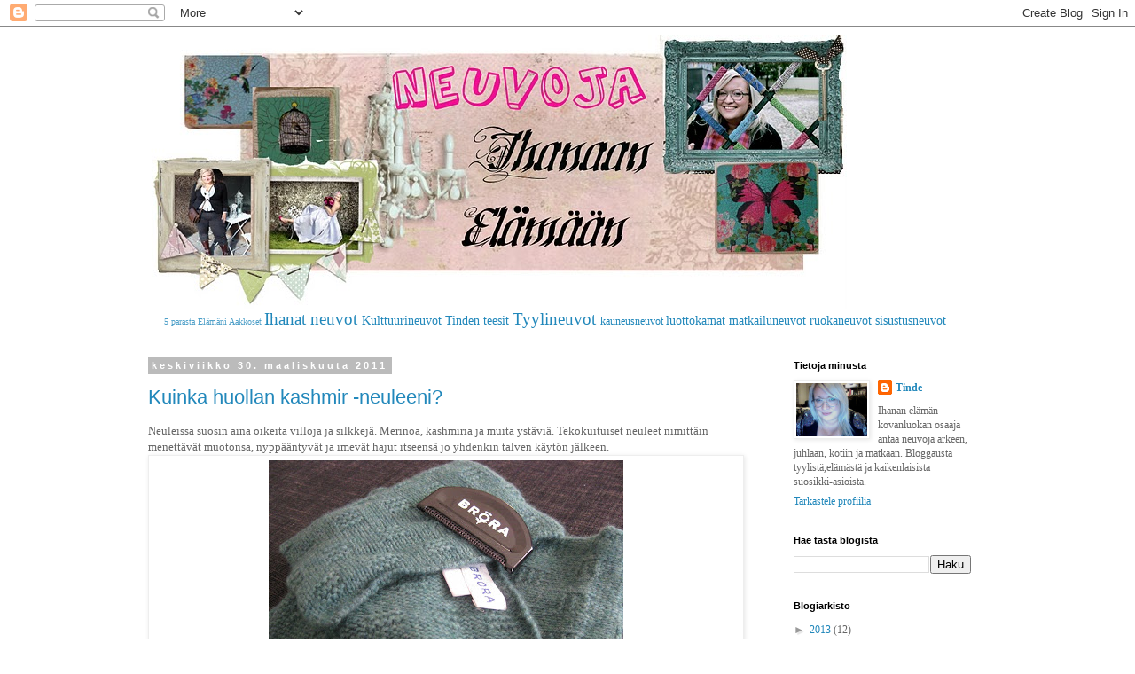

--- FILE ---
content_type: text/html; charset=UTF-8
request_url: https://tiinaneuvoo.blogspot.com/2011/03/
body_size: 33532
content:
<!DOCTYPE html>
<html class='v2' dir='ltr' lang='fi'>
<head>
<link href='https://www.blogger.com/static/v1/widgets/335934321-css_bundle_v2.css' rel='stylesheet' type='text/css'/>
<meta content='width=1100' name='viewport'/>
<meta content='text/html; charset=UTF-8' http-equiv='Content-Type'/>
<meta content='blogger' name='generator'/>
<link href='https://tiinaneuvoo.blogspot.com/favicon.ico' rel='icon' type='image/x-icon'/>
<link href='http://tiinaneuvoo.blogspot.com/2011/03/' rel='canonical'/>
<link rel="alternate" type="application/atom+xml" title="Neuvoja Ihanaan Elämään - Atom" href="https://tiinaneuvoo.blogspot.com/feeds/posts/default" />
<link rel="alternate" type="application/rss+xml" title="Neuvoja Ihanaan Elämään - RSS" href="https://tiinaneuvoo.blogspot.com/feeds/posts/default?alt=rss" />
<link rel="service.post" type="application/atom+xml" title="Neuvoja Ihanaan Elämään - Atom" href="https://www.blogger.com/feeds/135669887267772021/posts/default" />
<!--Can't find substitution for tag [blog.ieCssRetrofitLinks]-->
<meta content='http://tiinaneuvoo.blogspot.com/2011/03/' property='og:url'/>
<meta content='Neuvoja Ihanaan Elämään' property='og:title'/>
<meta content='' property='og:description'/>
<title>Neuvoja Ihanaan Elämään: maaliskuuta 2011</title>
<style id='page-skin-1' type='text/css'><!--
/*
-----------------------------------------------
Blogger Template Style
Name:     Simple
Designer: Blogger
URL:      www.blogger.com
----------------------------------------------- */
/* Content
----------------------------------------------- */
body {
font: normal normal 12px Georgia, Utopia, 'Palatino Linotype', Palatino, serif;
color: #666666;
background: #ffffff none repeat scroll top left;
padding: 0 0 0 0;
}
html body .region-inner {
min-width: 0;
max-width: 100%;
width: auto;
}
h2 {
font-size: 22px;
}
a:link {
text-decoration:none;
color: #2288bb;
}
a:visited {
text-decoration:none;
color: #888888;
}
a:hover {
text-decoration:underline;
color: #33aaff;
}
.body-fauxcolumn-outer .fauxcolumn-inner {
background: transparent none repeat scroll top left;
_background-image: none;
}
.body-fauxcolumn-outer .cap-top {
position: absolute;
z-index: 1;
height: 400px;
width: 100%;
}
.body-fauxcolumn-outer .cap-top .cap-left {
width: 100%;
background: transparent none repeat-x scroll top left;
_background-image: none;
}
.content-outer {
-moz-box-shadow: 0 0 0 rgba(0, 0, 0, .15);
-webkit-box-shadow: 0 0 0 rgba(0, 0, 0, .15);
-goog-ms-box-shadow: 0 0 0 #333333;
box-shadow: 0 0 0 rgba(0, 0, 0, .15);
margin-bottom: 1px;
}
.content-inner {
padding: 10px 40px;
}
.content-inner {
background-color: #ffffff;
}
/* Header
----------------------------------------------- */
.header-outer {
background: transparent none repeat-x scroll 0 -400px;
_background-image: none;
}
.Header h1 {
font: normal normal 40px 'Trebuchet MS',Trebuchet,Verdana,sans-serif;
color: #000000;
text-shadow: 0 0 0 rgba(0, 0, 0, .2);
}
.Header h1 a {
color: #000000;
}
.Header .description {
font-size: 18px;
color: #000000;
}
.header-inner .Header .titlewrapper {
padding: 22px 0;
}
.header-inner .Header .descriptionwrapper {
padding: 0 0;
}
/* Tabs
----------------------------------------------- */
.tabs-inner .section:first-child {
border-top: 0 solid #dddddd;
}
.tabs-inner .section:first-child ul {
margin-top: -1px;
border-top: 1px solid #dddddd;
border-left: 1px solid #dddddd;
border-right: 1px solid #dddddd;
}
.tabs-inner .widget ul {
background: transparent none repeat-x scroll 0 -800px;
_background-image: none;
border-bottom: 1px solid #dddddd;
margin-top: 0;
margin-left: -30px;
margin-right: -30px;
}
.tabs-inner .widget li a {
display: inline-block;
padding: .6em 1em;
font: normal normal 12px Georgia, Utopia, 'Palatino Linotype', Palatino, serif;
color: #000000;
border-left: 1px solid #ffffff;
border-right: 1px solid #dddddd;
}
.tabs-inner .widget li:first-child a {
border-left: none;
}
.tabs-inner .widget li.selected a, .tabs-inner .widget li a:hover {
color: #000000;
background-color: #eeeeee;
text-decoration: none;
}
/* Columns
----------------------------------------------- */
.main-outer {
border-top: 0 solid transparent;
}
.fauxcolumn-left-outer .fauxcolumn-inner {
border-right: 1px solid transparent;
}
.fauxcolumn-right-outer .fauxcolumn-inner {
border-left: 1px solid transparent;
}
/* Headings
----------------------------------------------- */
div.widget > h2,
div.widget h2.title {
margin: 0 0 1em 0;
font: normal bold 11px 'Trebuchet MS',Trebuchet,Verdana,sans-serif;
color: #000000;
}
/* Widgets
----------------------------------------------- */
.widget .zippy {
color: #999999;
text-shadow: 2px 2px 1px rgba(0, 0, 0, .1);
}
.widget .popular-posts ul {
list-style: none;
}
/* Posts
----------------------------------------------- */
h2.date-header {
font: normal bold 11px Arial, Tahoma, Helvetica, FreeSans, sans-serif;
}
.date-header span {
background-color: #bbbbbb;
color: #ffffff;
padding: 0.4em;
letter-spacing: 3px;
margin: inherit;
}
.main-inner {
padding-top: 35px;
padding-bottom: 65px;
}
.main-inner .column-center-inner {
padding: 0 0;
}
.main-inner .column-center-inner .section {
margin: 0 1em;
}
.post {
margin: 0 0 45px 0;
}
h3.post-title, .comments h4 {
font: normal normal 22px 'Trebuchet MS',Trebuchet,Verdana,sans-serif;
margin: .75em 0 0;
}
.post-body {
font-size: 110%;
line-height: 1.4;
position: relative;
}
.post-body img, .post-body .tr-caption-container, .Profile img, .Image img,
.BlogList .item-thumbnail img {
padding: 2px;
background: #ffffff;
border: 1px solid #eeeeee;
-moz-box-shadow: 1px 1px 5px rgba(0, 0, 0, .1);
-webkit-box-shadow: 1px 1px 5px rgba(0, 0, 0, .1);
box-shadow: 1px 1px 5px rgba(0, 0, 0, .1);
}
.post-body img, .post-body .tr-caption-container {
padding: 5px;
}
.post-body .tr-caption-container {
color: #666666;
}
.post-body .tr-caption-container img {
padding: 0;
background: transparent;
border: none;
-moz-box-shadow: 0 0 0 rgba(0, 0, 0, .1);
-webkit-box-shadow: 0 0 0 rgba(0, 0, 0, .1);
box-shadow: 0 0 0 rgba(0, 0, 0, .1);
}
.post-header {
margin: 0 0 1.5em;
line-height: 1.6;
font-size: 90%;
}
.post-footer {
margin: 20px -2px 0;
padding: 5px 10px;
color: #666666;
background-color: #eeeeee;
border-bottom: 1px solid #eeeeee;
line-height: 1.6;
font-size: 90%;
}
#comments .comment-author {
padding-top: 1.5em;
border-top: 1px solid transparent;
background-position: 0 1.5em;
}
#comments .comment-author:first-child {
padding-top: 0;
border-top: none;
}
.avatar-image-container {
margin: .2em 0 0;
}
#comments .avatar-image-container img {
border: 1px solid #eeeeee;
}
/* Comments
----------------------------------------------- */
.comments .comments-content .icon.blog-author {
background-repeat: no-repeat;
background-image: url([data-uri]);
}
.comments .comments-content .loadmore a {
border-top: 1px solid #999999;
border-bottom: 1px solid #999999;
}
.comments .comment-thread.inline-thread {
background-color: #eeeeee;
}
.comments .continue {
border-top: 2px solid #999999;
}
/* Accents
---------------------------------------------- */
.section-columns td.columns-cell {
border-left: 1px solid transparent;
}
.blog-pager {
background: transparent url(//www.blogblog.com/1kt/simple/paging_dot.png) repeat-x scroll top center;
}
.blog-pager-older-link, .home-link,
.blog-pager-newer-link {
background-color: #ffffff;
padding: 5px;
}
.footer-outer {
border-top: 1px dashed #bbbbbb;
}
/* Mobile
----------------------------------------------- */
body.mobile  {
background-size: auto;
}
.mobile .body-fauxcolumn-outer {
background: transparent none repeat scroll top left;
}
.mobile .body-fauxcolumn-outer .cap-top {
background-size: 100% auto;
}
.mobile .content-outer {
-webkit-box-shadow: 0 0 3px rgba(0, 0, 0, .15);
box-shadow: 0 0 3px rgba(0, 0, 0, .15);
}
.mobile .tabs-inner .widget ul {
margin-left: 0;
margin-right: 0;
}
.mobile .post {
margin: 0;
}
.mobile .main-inner .column-center-inner .section {
margin: 0;
}
.mobile .date-header span {
padding: 0.1em 10px;
margin: 0 -10px;
}
.mobile h3.post-title {
margin: 0;
}
.mobile .blog-pager {
background: transparent none no-repeat scroll top center;
}
.mobile .footer-outer {
border-top: none;
}
.mobile .main-inner, .mobile .footer-inner {
background-color: #ffffff;
}
.mobile-index-contents {
color: #666666;
}
.mobile-link-button {
background-color: #2288bb;
}
.mobile-link-button a:link, .mobile-link-button a:visited {
color: #ffffff;
}
.mobile .tabs-inner .section:first-child {
border-top: none;
}
.mobile .tabs-inner .PageList .widget-content {
background-color: #eeeeee;
color: #000000;
border-top: 1px solid #dddddd;
border-bottom: 1px solid #dddddd;
}
.mobile .tabs-inner .PageList .widget-content .pagelist-arrow {
border-left: 1px solid #dddddd;
}

--></style>
<style id='template-skin-1' type='text/css'><!--
body {
min-width: 1050px;
}
.content-outer, .content-fauxcolumn-outer, .region-inner {
min-width: 1050px;
max-width: 1050px;
_width: 1050px;
}
.main-inner .columns {
padding-left: 0px;
padding-right: 260px;
}
.main-inner .fauxcolumn-center-outer {
left: 0px;
right: 260px;
/* IE6 does not respect left and right together */
_width: expression(this.parentNode.offsetWidth -
parseInt("0px") -
parseInt("260px") + 'px');
}
.main-inner .fauxcolumn-left-outer {
width: 0px;
}
.main-inner .fauxcolumn-right-outer {
width: 260px;
}
.main-inner .column-left-outer {
width: 0px;
right: 100%;
margin-left: -0px;
}
.main-inner .column-right-outer {
width: 260px;
margin-right: -260px;
}
#layout {
min-width: 0;
}
#layout .content-outer {
min-width: 0;
width: 800px;
}
#layout .region-inner {
min-width: 0;
width: auto;
}
body#layout div.add_widget {
padding: 8px;
}
body#layout div.add_widget a {
margin-left: 32px;
}
--></style>
<link href='https://www.blogger.com/dyn-css/authorization.css?targetBlogID=135669887267772021&amp;zx=7b202427-0379-44dd-8280-3b5d21d9940a' media='none' onload='if(media!=&#39;all&#39;)media=&#39;all&#39;' rel='stylesheet'/><noscript><link href='https://www.blogger.com/dyn-css/authorization.css?targetBlogID=135669887267772021&amp;zx=7b202427-0379-44dd-8280-3b5d21d9940a' rel='stylesheet'/></noscript>
<meta name='google-adsense-platform-account' content='ca-host-pub-1556223355139109'/>
<meta name='google-adsense-platform-domain' content='blogspot.com'/>

</head>
<body class='loading variant-simplysimple'>
<div class='navbar section' id='navbar' name='Navigointipalkki'><div class='widget Navbar' data-version='1' id='Navbar1'><script type="text/javascript">
    function setAttributeOnload(object, attribute, val) {
      if(window.addEventListener) {
        window.addEventListener('load',
          function(){ object[attribute] = val; }, false);
      } else {
        window.attachEvent('onload', function(){ object[attribute] = val; });
      }
    }
  </script>
<div id="navbar-iframe-container"></div>
<script type="text/javascript" src="https://apis.google.com/js/platform.js"></script>
<script type="text/javascript">
      gapi.load("gapi.iframes:gapi.iframes.style.bubble", function() {
        if (gapi.iframes && gapi.iframes.getContext) {
          gapi.iframes.getContext().openChild({
              url: 'https://www.blogger.com/navbar/135669887267772021?origin\x3dhttps://tiinaneuvoo.blogspot.com',
              where: document.getElementById("navbar-iframe-container"),
              id: "navbar-iframe"
          });
        }
      });
    </script><script type="text/javascript">
(function() {
var script = document.createElement('script');
script.type = 'text/javascript';
script.src = '//pagead2.googlesyndication.com/pagead/js/google_top_exp.js';
var head = document.getElementsByTagName('head')[0];
if (head) {
head.appendChild(script);
}})();
</script>
</div></div>
<div class='body-fauxcolumns'>
<div class='fauxcolumn-outer body-fauxcolumn-outer'>
<div class='cap-top'>
<div class='cap-left'></div>
<div class='cap-right'></div>
</div>
<div class='fauxborder-left'>
<div class='fauxborder-right'></div>
<div class='fauxcolumn-inner'>
</div>
</div>
<div class='cap-bottom'>
<div class='cap-left'></div>
<div class='cap-right'></div>
</div>
</div>
</div>
<div class='content'>
<div class='content-fauxcolumns'>
<div class='fauxcolumn-outer content-fauxcolumn-outer'>
<div class='cap-top'>
<div class='cap-left'></div>
<div class='cap-right'></div>
</div>
<div class='fauxborder-left'>
<div class='fauxborder-right'></div>
<div class='fauxcolumn-inner'>
</div>
</div>
<div class='cap-bottom'>
<div class='cap-left'></div>
<div class='cap-right'></div>
</div>
</div>
</div>
<div class='content-outer'>
<div class='content-cap-top cap-top'>
<div class='cap-left'></div>
<div class='cap-right'></div>
</div>
<div class='fauxborder-left content-fauxborder-left'>
<div class='fauxborder-right content-fauxborder-right'></div>
<div class='content-inner'>
<header>
<div class='header-outer'>
<div class='header-cap-top cap-top'>
<div class='cap-left'></div>
<div class='cap-right'></div>
</div>
<div class='fauxborder-left header-fauxborder-left'>
<div class='fauxborder-right header-fauxborder-right'></div>
<div class='region-inner header-inner'>
<div class='header section' id='header' name='Otsikko'><div class='widget Header' data-version='1' id='Header1'>
<div id='header-inner'>
<a href='https://tiinaneuvoo.blogspot.com/' style='display: block'>
<img alt='Neuvoja Ihanaan Elämään' height='308px; ' id='Header1_headerimg' src='https://blogger.googleusercontent.com/img/b/R29vZ2xl/AVvXsEgex3r0y68LfxiUYcnadENtI8taVQn1h3OrLCawwxl-BBuwuVNmavbMScCS2SR6srxD0FYjvXSntNFSjB5obSapWPk4l2a0QBb8e7sqEW8UzNwxycvuneSIA6bB1xOI5KzAGZgZ0xd-eB-o/s1600/BlogiHead.jpg' style='display: block' width='800px; '/>
</a>
</div>
</div></div>
</div>
</div>
<div class='header-cap-bottom cap-bottom'>
<div class='cap-left'></div>
<div class='cap-right'></div>
</div>
</div>
</header>
<div class='tabs-outer'>
<div class='tabs-cap-top cap-top'>
<div class='cap-left'></div>
<div class='cap-right'></div>
</div>
<div class='fauxborder-left tabs-fauxborder-left'>
<div class='fauxborder-right tabs-fauxborder-right'></div>
<div class='region-inner tabs-inner'>
<div class='tabs section' id='crosscol' name='Kaikki sarakkeet'><div class='widget Label' data-version='1' id='Label1'>
<h2>Tunnisteet</h2>
<div class='widget-content cloud-label-widget-content'>
<span class='label-size label-size-1'>
<a dir='ltr' href='https://tiinaneuvoo.blogspot.com/search/label/5%20parasta'>5 parasta</a>
</span>
<span class='label-size label-size-1'>
<a dir='ltr' href='https://tiinaneuvoo.blogspot.com/search/label/El%C3%A4m%C3%A4ni%20Aakkoset'>Elämäni Aakkoset</a>
</span>
<span class='label-size label-size-5'>
<a dir='ltr' href='https://tiinaneuvoo.blogspot.com/search/label/Ihanat%20neuvot'>Ihanat neuvot</a>
</span>
<span class='label-size label-size-4'>
<a dir='ltr' href='https://tiinaneuvoo.blogspot.com/search/label/Kulttuurineuvot'>Kulttuurineuvot</a>
</span>
<span class='label-size label-size-4'>
<a dir='ltr' href='https://tiinaneuvoo.blogspot.com/search/label/Tinden%20teesit'>Tinden teesit</a>
</span>
<span class='label-size label-size-5'>
<a dir='ltr' href='https://tiinaneuvoo.blogspot.com/search/label/Tyylineuvot'>Tyylineuvot</a>
</span>
<span class='label-size label-size-3'>
<a dir='ltr' href='https://tiinaneuvoo.blogspot.com/search/label/kauneusneuvot'>kauneusneuvot</a>
</span>
<span class='label-size label-size-4'>
<a dir='ltr' href='https://tiinaneuvoo.blogspot.com/search/label/luottokamat'>luottokamat</a>
</span>
<span class='label-size label-size-4'>
<a dir='ltr' href='https://tiinaneuvoo.blogspot.com/search/label/matkailuneuvot'>matkailuneuvot</a>
</span>
<span class='label-size label-size-4'>
<a dir='ltr' href='https://tiinaneuvoo.blogspot.com/search/label/ruokaneuvot'>ruokaneuvot</a>
</span>
<span class='label-size label-size-4'>
<a dir='ltr' href='https://tiinaneuvoo.blogspot.com/search/label/sisustusneuvot'>sisustusneuvot</a>
</span>
<div class='clear'></div>
</div>
</div></div>
<div class='tabs no-items section' id='crosscol-overflow' name='Cross-Column 2'></div>
</div>
</div>
<div class='tabs-cap-bottom cap-bottom'>
<div class='cap-left'></div>
<div class='cap-right'></div>
</div>
</div>
<div class='main-outer'>
<div class='main-cap-top cap-top'>
<div class='cap-left'></div>
<div class='cap-right'></div>
</div>
<div class='fauxborder-left main-fauxborder-left'>
<div class='fauxborder-right main-fauxborder-right'></div>
<div class='region-inner main-inner'>
<div class='columns fauxcolumns'>
<div class='fauxcolumn-outer fauxcolumn-center-outer'>
<div class='cap-top'>
<div class='cap-left'></div>
<div class='cap-right'></div>
</div>
<div class='fauxborder-left'>
<div class='fauxborder-right'></div>
<div class='fauxcolumn-inner'>
</div>
</div>
<div class='cap-bottom'>
<div class='cap-left'></div>
<div class='cap-right'></div>
</div>
</div>
<div class='fauxcolumn-outer fauxcolumn-left-outer'>
<div class='cap-top'>
<div class='cap-left'></div>
<div class='cap-right'></div>
</div>
<div class='fauxborder-left'>
<div class='fauxborder-right'></div>
<div class='fauxcolumn-inner'>
</div>
</div>
<div class='cap-bottom'>
<div class='cap-left'></div>
<div class='cap-right'></div>
</div>
</div>
<div class='fauxcolumn-outer fauxcolumn-right-outer'>
<div class='cap-top'>
<div class='cap-left'></div>
<div class='cap-right'></div>
</div>
<div class='fauxborder-left'>
<div class='fauxborder-right'></div>
<div class='fauxcolumn-inner'>
</div>
</div>
<div class='cap-bottom'>
<div class='cap-left'></div>
<div class='cap-right'></div>
</div>
</div>
<!-- corrects IE6 width calculation -->
<div class='columns-inner'>
<div class='column-center-outer'>
<div class='column-center-inner'>
<div class='main section' id='main' name='Ensisijainen'><div class='widget Blog' data-version='1' id='Blog1'>
<div class='blog-posts hfeed'>

          <div class="date-outer">
        
<h2 class='date-header'><span>keskiviikko 30. maaliskuuta 2011</span></h2>

          <div class="date-posts">
        
<div class='post-outer'>
<div class='post hentry uncustomized-post-template' itemprop='blogPost' itemscope='itemscope' itemtype='http://schema.org/BlogPosting'>
<meta content='https://blogger.googleusercontent.com/img/b/R29vZ2xl/AVvXsEgX6b6w4nmOMm4jPvds0FmKyLEoMeKWw1leBuMFY-iS0-CtN_imvQCHqXV0Zg9nxNYWl0Nh3k5P_bY3WJw8lx9EiMS95VpxtDiGBDGSDUgEYLDg31XiGiTJa1xR13q5bE-epzLifbOKRVvH/s400/IMG_5064.JPG' itemprop='image_url'/>
<meta content='135669887267772021' itemprop='blogId'/>
<meta content='8356265833888781563' itemprop='postId'/>
<a name='8356265833888781563'></a>
<h3 class='post-title entry-title' itemprop='name'>
<a href='https://tiinaneuvoo.blogspot.com/2011/03/kuinka-huollan-kashmir-neuleeni.html'>Kuinka huollan kashmir -neuleeni?</a>
</h3>
<div class='post-header'>
<div class='post-header-line-1'></div>
</div>
<div class='post-body entry-content' id='post-body-8356265833888781563' itemprop='description articleBody'>
Neuleissa suosin aina oikeita villoja ja silkkejä. Merinoa, kashmiria ja muita ystäviä. Tekokuituiset neuleet nimittäin menettävät muotonsa, nyppääntyvät ja imevät hajut itseensä jo yhdenkin talven käytön jälkeen.<br />
<div style="text-align: left;"></div><table align="center" cellpadding="0" cellspacing="0" class="tr-caption-container" style="float: left; margin-right: 1em; text-align: left;"><tbody>
<tr><td style="text-align: center;"><div class="separator" style="clear: both; text-align: center;"><a href="https://blogger.googleusercontent.com/img/b/R29vZ2xl/AVvXsEgX6b6w4nmOMm4jPvds0FmKyLEoMeKWw1leBuMFY-iS0-CtN_imvQCHqXV0Zg9nxNYWl0Nh3k5P_bY3WJw8lx9EiMS95VpxtDiGBDGSDUgEYLDg31XiGiTJa1xR13q5bE-epzLifbOKRVvH/s1600/IMG_5064.JPG" imageanchor="1" style="margin-left: 1em; margin-right: 1em;"><img border="0" height="300" src="https://blogger.googleusercontent.com/img/b/R29vZ2xl/AVvXsEgX6b6w4nmOMm4jPvds0FmKyLEoMeKWw1leBuMFY-iS0-CtN_imvQCHqXV0Zg9nxNYWl0Nh3k5P_bY3WJw8lx9EiMS95VpxtDiGBDGSDUgEYLDg31XiGiTJa1xR13q5bE-epzLifbOKRVvH/s400/IMG_5064.JPG" width="400" /></a></div><a href="https://blogger.googleusercontent.com/img/b/R29vZ2xl/AVvXsEhZBR93rHFaDtvaNq9OFMHntmsuug1wKiiVjMUV1ORpd9eDicL6k0GC6hjQFb6LaDXYKUIAsL2_jS3Opc3FqzSFKk8RmPNBlxSaRvSJP-V58eOsdiW6UPsk0VkeCjrk4YVl6hYelqK54qIi/s1600/IMG_4981.JPG" imageanchor="1" style="clear: left; margin-bottom: 1em; margin-left: auto; margin-right: auto;"><img border="0" height="480" src="https://blogger.googleusercontent.com/img/b/R29vZ2xl/AVvXsEhZBR93rHFaDtvaNq9OFMHntmsuug1wKiiVjMUV1ORpd9eDicL6k0GC6hjQFb6LaDXYKUIAsL2_jS3Opc3FqzSFKk8RmPNBlxSaRvSJP-V58eOsdiW6UPsk0VkeCjrk4YVl6hYelqK54qIi/s640/IMG_4981.JPG" width="640" /></a></td></tr>
<tr><td class="tr-caption" style="text-align: center;">Neulesuosikkini on skotlantilainen kashmirtaitaja <a href="http://www.brora.co.uk/">Brora</a>, jonka kaikki tuotteet ovat ensiluokkaista. Suorastaan perintökamaa.  Mustan kietaisuneuleen löysin Lontoosta kolme vuotta sitten  ale-rekistä. Broralla on myös erinomainen <a href="http://www.brora.co.uk/">nettikauppa</a>, joka kuljettaa tuotteita Suomeenkin. Myös hieno lahjaidea ihmiselle, jolla on jo kaikkea. Etenkin pienemmät kashmirhuivit ovat mukavan hintaisia esimerkiksi joululahjaksi. Vauvahuopa on varmaankin ihanin vauvalahja, jonka saattaa kuvitella.</td></tr>
</tbody></table><div class="separator" style="clear: both; text-align: center;"><a href="https://blogger.googleusercontent.com/img/b/R29vZ2xl/AVvXsEhd2H0qyCoWZEKYNtvDSr00bepqtVzw3nqwB505scKgEnGVdxGa-A25OPsCL0jmV2pqeHHthwszwVhE8vE4Ky5grjf4qvMaMNU0iNAOikx0FiEuBIqPnLBb4xFg_Jey8hpdvHFGqcKKVbur/s1600/IMG_5054.JPG" imageanchor="1" style="clear: left; float: left; margin-bottom: 1em; margin-right: 1em;"><img border="0" height="480" src="https://blogger.googleusercontent.com/img/b/R29vZ2xl/AVvXsEhd2H0qyCoWZEKYNtvDSr00bepqtVzw3nqwB505scKgEnGVdxGa-A25OPsCL0jmV2pqeHHthwszwVhE8vE4Ky5grjf4qvMaMNU0iNAOikx0FiEuBIqPnLBb4xFg_Jey8hpdvHFGqcKKVbur/s640/IMG_5054.JPG" width="640" /></a><a href="https://blogger.googleusercontent.com/img/b/R29vZ2xl/AVvXsEgZcyoeCFnDqWTljYne5n-lDAhyphenhyphenAyseds3a3bC1By4oyA6KtSEho8xFiNu5WbpMkjWdltHSz0Xa70UF342742RPjqvHGygRUIDMs7uBKCbSRr2Robg6k_tEMRN_3eYeIAdJE-zAKpd3c41_/s1600/IMG_4972.jpg" imageanchor="1" style="margin-left: 1em; margin-right: 1em;"><img border="0" height="400" src="https://blogger.googleusercontent.com/img/b/R29vZ2xl/AVvXsEgZcyoeCFnDqWTljYne5n-lDAhyphenhyphenAyseds3a3bC1By4oyA6KtSEho8xFiNu5WbpMkjWdltHSz0Xa70UF342742RPjqvHGygRUIDMs7uBKCbSRr2Robg6k_tEMRN_3eYeIAdJE-zAKpd3c41_/s400/IMG_4972.jpg" width="300" /></a></div>Luonnonkuiduista tehdyt neuleet saattavat ostohetkellä kirpaista kalleudellaan, mutta kestävät käytössä vuosia. Villa- tai silkkineuleen voi tuulettaa ulkona pesun sijaan, etenkin villa on materiaali, joka puhdistaa itse itseään. Kun vesipesua tarvitaan, laitan neuleet pesupussiin ja pesen villaohjelmalla minimilämpötilassa. <br />
<div clas=""><br />
<div class="separator" style="clear: both; text-align: center;"><a href="https://blogger.googleusercontent.com/img/b/R29vZ2xl/AVvXsEhQHNitiVNnfwvVtT66KB8m8s9BVtRM9-WnO73xesbPdWmmrhBYLoGDGzJzC_xvsToq0znfs3KQsIpD7m0kbcjR-a7qg-3A4t_L0BxcgVfBWyBxUEyso38qLdzFv00yoNRn4Ss9ubeH8eAE/s1600/IMG_5060.JPG" imageanchor="1"><img border="0" height="480" src="https://blogger.googleusercontent.com/img/b/R29vZ2xl/AVvXsEhQHNitiVNnfwvVtT66KB8m8s9BVtRM9-WnO73xesbPdWmmrhBYLoGDGzJzC_xvsToq0znfs3KQsIpD7m0kbcjR-a7qg-3A4t_L0BxcgVfBWyBxUEyso38qLdzFv00yoNRn4Ss9ubeH8eAE/s640/IMG_5060.JPG" width="640" /></a></div><br />
Paras ystäväni kashmirin huollossa on pieni kashmirkampani. Luonnonkuidun luonteeseen kuuluu nyppääntyminen. Toisin kuin tekokuitujen ollessa kyseessä kashmirin nyppääntyminen ei ole vaarallista. Nukan voi kerätä nukankerääjällä, teippirullalla tai kashmirkammalla. Laadukas materiaali vain paranee ajan ja pesujen myötä ja kunnon kashmir muuttuu ajan mittaan pehmeämmäksi kun sitä pesee ja kampaa. Laadukas kashmirneule kestää hyvänä vuosia tai jopa vuosikymmeniä, myös säännöllisessä käytössä.<br />
<br />
<table align="center" cellpadding="0" cellspacing="0" class="tr-caption-container" style="margin-left: auto; margin-right: auto; text-align: center;"><tbody>
<tr><td style="text-align: center;"><a href="https://blogger.googleusercontent.com/img/b/R29vZ2xl/AVvXsEjc8nXTVh_bAUTZd9LXRzJw7ktmqUaZzAncv9egmVCiwsEtPGBusMwHRYKdTZxo4siSHQk6Q3R30sYdDL2BvxkiQ2Bp7rxZLYtp6oywuzTRyCpaWq3RzneGUx1FtjwMc6BjpPNwfn2KNCdi/s1600/IMG_4976.jpg" imageanchor="1" style="margin-left: auto; margin-right: auto;"><img border="0" height="400" src="https://blogger.googleusercontent.com/img/b/R29vZ2xl/AVvXsEjc8nXTVh_bAUTZd9LXRzJw7ktmqUaZzAncv9egmVCiwsEtPGBusMwHRYKdTZxo4siSHQk6Q3R30sYdDL2BvxkiQ2Bp7rxZLYtp6oywuzTRyCpaWq3RzneGUx1FtjwMc6BjpPNwfn2KNCdi/s400/IMG_4976.jpg" width="300" /></a></td></tr>
<tr><td class="tr-caption" style="text-align: center;">Sininen ja musta kietaisuneule ovat palvelleet hyvin ja sopivat yhteen melkein kaiken omistamani kanssa.</td></tr>
</tbody></table></div>Neuleet ovat olleet kovassa käytössä. Alennusmyynneissä voi tehdä hyviä löytöjä, joten suosittelen katselemaan Brorankin nettikaupan Sale -osiota, etenkin joulun ja juhannuksen jälkeen. Joskus hyviä neuleita saa myös ketjuliikkeistä, esimerkiksi Gap ja Benetton myyvät laatuneuleita edukkaasti. Muista katsoa neuleiden pesuohjeet ja materiaalit aina. Kalliskin neule saattaa joskus olla valtaosin polyesteriä tai muuta keinokuitua.<br />
<br />
Kun laatuvaatteeseen kerran satsaa, siitä kannattaa myös pitää hyvää huolta.<br />
<br />
Pusss,<br />
Tinde
<div style='clear: both;'></div>
</div>
<div class='post-footer'>
<div class='post-footer-line post-footer-line-1'>
<span class='post-author vcard'>
Lähettänyt
<span class='fn' itemprop='author' itemscope='itemscope' itemtype='http://schema.org/Person'>
<meta content='https://www.blogger.com/profile/07333783103307031566' itemprop='url'/>
<a class='g-profile' href='https://www.blogger.com/profile/07333783103307031566' rel='author' title='author profile'>
<span itemprop='name'>Tinde</span>
</a>
</span>
</span>
<span class='post-timestamp'>
klo
<meta content='http://tiinaneuvoo.blogspot.com/2011/03/kuinka-huollan-kashmir-neuleeni.html' itemprop='url'/>
<a class='timestamp-link' href='https://tiinaneuvoo.blogspot.com/2011/03/kuinka-huollan-kashmir-neuleeni.html' rel='bookmark' title='permanent link'><abbr class='published' itemprop='datePublished' title='2011-03-30T22:45:00+03:00'>22.45</abbr></a>
</span>
<span class='post-comment-link'>
<a class='comment-link' href='https://www.blogger.com/comment/fullpage/post/135669887267772021/8356265833888781563' onclick='javascript:window.open(this.href, "bloggerPopup", "toolbar=0,location=0,statusbar=1,menubar=0,scrollbars=yes,width=640,height=500"); return false;'>
4 kommenttia:
  </a>
</span>
<span class='post-icons'>
<span class='item-control blog-admin pid-436499468'>
<a href='https://www.blogger.com/post-edit.g?blogID=135669887267772021&postID=8356265833888781563&from=pencil' title='Muokkaa tekstiä'>
<img alt='' class='icon-action' height='18' src='https://resources.blogblog.com/img/icon18_edit_allbkg.gif' width='18'/>
</a>
</span>
</span>
<div class='post-share-buttons goog-inline-block'>
<a class='goog-inline-block share-button sb-email' href='https://www.blogger.com/share-post.g?blogID=135669887267772021&postID=8356265833888781563&target=email' target='_blank' title='Kohteen lähettäminen sähköpostitse'><span class='share-button-link-text'>Kohteen lähettäminen sähköpostitse</span></a><a class='goog-inline-block share-button sb-blog' href='https://www.blogger.com/share-post.g?blogID=135669887267772021&postID=8356265833888781563&target=blog' onclick='window.open(this.href, "_blank", "height=270,width=475"); return false;' target='_blank' title='Bloggaa tästä!'><span class='share-button-link-text'>Bloggaa tästä!</span></a><a class='goog-inline-block share-button sb-twitter' href='https://www.blogger.com/share-post.g?blogID=135669887267772021&postID=8356265833888781563&target=twitter' target='_blank' title='Jaa X:ssä'><span class='share-button-link-text'>Jaa X:ssä</span></a><a class='goog-inline-block share-button sb-facebook' href='https://www.blogger.com/share-post.g?blogID=135669887267772021&postID=8356265833888781563&target=facebook' onclick='window.open(this.href, "_blank", "height=430,width=640"); return false;' target='_blank' title='Jaa Facebookiin'><span class='share-button-link-text'>Jaa Facebookiin</span></a><a class='goog-inline-block share-button sb-pinterest' href='https://www.blogger.com/share-post.g?blogID=135669887267772021&postID=8356265833888781563&target=pinterest' target='_blank' title='Jaa Pinterestiin'><span class='share-button-link-text'>Jaa Pinterestiin</span></a>
</div>
</div>
<div class='post-footer-line post-footer-line-2'>
<span class='post-labels'>
Tunnisteet:
<a href='https://tiinaneuvoo.blogspot.com/search/label/Brora' rel='tag'>Brora</a>,
<a href='https://tiinaneuvoo.blogspot.com/search/label/Ihanat%20neuvot' rel='tag'>Ihanat neuvot</a>,
<a href='https://tiinaneuvoo.blogspot.com/search/label/kashmir' rel='tag'>kashmir</a>,
<a href='https://tiinaneuvoo.blogspot.com/search/label/kashmirkampa' rel='tag'>kashmirkampa</a>,
<a href='https://tiinaneuvoo.blogspot.com/search/label/Kokkolan%20Nigella' rel='tag'>Kokkolan Nigella</a>,
<a href='https://tiinaneuvoo.blogspot.com/search/label/neule' rel='tag'>neule</a>,
<a href='https://tiinaneuvoo.blogspot.com/search/label/Tyylineuvot' rel='tag'>Tyylineuvot</a>,
<a href='https://tiinaneuvoo.blogspot.com/search/label/vaatehuolto' rel='tag'>vaatehuolto</a>
</span>
</div>
<div class='post-footer-line post-footer-line-3'>
<span class='post-location'>
</span>
</div>
</div>
</div>
</div>

          </div></div>
        

          <div class="date-outer">
        
<h2 class='date-header'><span>tiistai 29. maaliskuuta 2011</span></h2>

          <div class="date-posts">
        
<div class='post-outer'>
<div class='post hentry uncustomized-post-template' itemprop='blogPost' itemscope='itemscope' itemtype='http://schema.org/BlogPosting'>
<meta content='https://blogger.googleusercontent.com/img/b/R29vZ2xl/AVvXsEgEyPp2J3WNM9EQ_cQOGaIXogyx6pKMOJSSqYlzVPTtKNEPGionC5LfoGkpZHg4efsjonIgD75HJ9KTEDtwyBeXw0oB_fOoh4xk_gRZ7aoY0JpoBumvpm6QhLVzWXIHSTWvwFNI63lObCKf/s640/IMG_4960.JPG' itemprop='image_url'/>
<meta content='135669887267772021' itemprop='blogId'/>
<meta content='5935548164901482029' itemprop='postId'/>
<a name='5935548164901482029'></a>
<h3 class='post-title entry-title' itemprop='name'>
<a href='https://tiinaneuvoo.blogspot.com/2011/03/tindes-closet.html'>Tinde's closet.</a>
</h3>
<div class='post-header'>
<div class='post-header-line-1'></div>
</div>
<div class='post-body entry-content' id='post-body-5935548164901482029' itemprop='description articleBody'>
Jatketaan vielä tänään vaatekaappiteemalla. Miten niin pieni huone voi kätkeä sisäänsä niin paljon aarteita? Vaatehankintojani teen varmaan samalla filosofialla kuin toimii vaikkapa taidekeräilijä. Ostan laadukkaita (joskus hintaviakin) vaatteita harvoin. Ostan parempaa, ostan vähemän, kerrytän pikkuhiljaa täydellistä kokoelmaa, josta löytyy aina päällepantavaa. <br />
<br />
<table cellpadding="0" cellspacing="0" class="tr-caption-container" style="float: left; margin-right: 1em; text-align: left;"><tbody>
<tr><td style="text-align: center;"><a href="https://blogger.googleusercontent.com/img/b/R29vZ2xl/AVvXsEgEyPp2J3WNM9EQ_cQOGaIXogyx6pKMOJSSqYlzVPTtKNEPGionC5LfoGkpZHg4efsjonIgD75HJ9KTEDtwyBeXw0oB_fOoh4xk_gRZ7aoY0JpoBumvpm6QhLVzWXIHSTWvwFNI63lObCKf/s1600/IMG_4960.JPG" imageanchor="1" style="clear: left; margin-bottom: 1em; margin-left: auto; margin-right: auto;"><img border="0" height="480" src="https://blogger.googleusercontent.com/img/b/R29vZ2xl/AVvXsEgEyPp2J3WNM9EQ_cQOGaIXogyx6pKMOJSSqYlzVPTtKNEPGionC5LfoGkpZHg4efsjonIgD75HJ9KTEDtwyBeXw0oB_fOoh4xk_gRZ7aoY0JpoBumvpm6QhLVzWXIHSTWvwFNI63lObCKf/s640/IMG_4960.JPG" width="640" /></a></td></tr>
<tr><td class="tr-caption" style="text-align: center;">Keskellä legginsit ja topit, lipastossa korut, huivit, vyöt ja muut asusteet ja alla vielä housut ja hameet.</td></tr>
</tbody></table><br />
<br />
<br />
<div class="separator" style="clear: both; text-align: center;"></div><table cellpadding="0" cellspacing="0" class="tr-caption-container" style="float: left; margin-right: 1em; text-align: left;"><tbody>
<tr><td style="text-align: center;"><a href="https://blogger.googleusercontent.com/img/b/R29vZ2xl/AVvXsEjNb93krtMQ5s09x7GYvUW8XR3hwfoeQyaCBDYHhu6dKrN1OVH8Kn6xehXi_zrqS4q-1W8IYfbW2TTe0fqPgChE1LklRrdGLXMLVuyk_NhbvOigy4Xr4sh4R4AFQwXsFIj3Dk8HRZHzTl5E/s1600/IMG_4964.JPG" imageanchor="1" style="clear: left; margin-bottom: 1em; margin-left: auto; margin-right: auto;"><img border="0" height="480" src="https://blogger.googleusercontent.com/img/b/R29vZ2xl/AVvXsEjNb93krtMQ5s09x7GYvUW8XR3hwfoeQyaCBDYHhu6dKrN1OVH8Kn6xehXi_zrqS4q-1W8IYfbW2TTe0fqPgChE1LklRrdGLXMLVuyk_NhbvOigy4Xr4sh4R4AFQwXsFIj3Dk8HRZHzTl5E/s640/IMG_4964.JPG" width="640" /></a></td></tr>
<tr><td class="tr-caption" style="text-align: center;">Oikealta puolelta löytyvät lyhythihaiset paidat, topit ja t-paidat ja seinustalta arkikäyttöön tarkoitetut mekot sekä hupparit ja pitkät villatakit. </td></tr>
</tbody></table><br />
<br />
<table cellpadding="0" cellspacing="0" class="tr-caption-container" style="float: left; margin-right: 1em; text-align: left;"><tbody>
<tr><td style="text-align: center;"><a href="https://blogger.googleusercontent.com/img/b/R29vZ2xl/AVvXsEj0as0LcmB3g0g-Z2wdvftFdEdQIjnHgFMhPl_3Prfk_JQvnZDTndUTDTri2maMSEjRNUtfyKU-ID-O2ZX6m-9G79ff2VQosefYodZzFnmlMNcz-wPqKHRLNiNNqaKcx3nBf6S1Ai9R7XJ0/s1600/IMG_4965.JPG" imageanchor="1" style="clear: left; margin-bottom: 1em; margin-left: auto; margin-right: auto;"><img border="0" height="480" src="https://blogger.googleusercontent.com/img/b/R29vZ2xl/AVvXsEj0as0LcmB3g0g-Z2wdvftFdEdQIjnHgFMhPl_3Prfk_JQvnZDTndUTDTri2maMSEjRNUtfyKU-ID-O2ZX6m-9G79ff2VQosefYodZzFnmlMNcz-wPqKHRLNiNNqaKcx3nBf6S1Ai9R7XJ0/s640/IMG_4965.JPG" width="640" /></a></td></tr>
<tr><td class="tr-caption" style="text-align: center;">Vasemmalta löytyvät pitkähihaiset paidat ja neuleet. Seunustalta juhlamekot.</td></tr>
</tbody></table><br />
<br />
<table cellpadding="0" cellspacing="0" class="tr-caption-container" style="float: left; margin-right: 1em; text-align: left;"><tbody>
<tr><td style="text-align: center;"><a href="https://blogger.googleusercontent.com/img/b/R29vZ2xl/AVvXsEjT1C8I7AqGwzYlFNBj-ZkMvR6hLH-6tybLvmi23atPkQpQ4XZGOeQhSblK4d_DtW6QSa3CVcFY4LrbX4VfdMKQPYAUzQDlZtGi7gDhaG7h98c3wKZ59dTHWlQm7yMSvSOz6ZgVuGQ7teHP/s1600/IMG_4966.JPG" imageanchor="1" style="clear: left; margin-bottom: 1em; margin-left: auto; margin-right: auto;"><img border="0" height="480" src="https://blogger.googleusercontent.com/img/b/R29vZ2xl/AVvXsEjT1C8I7AqGwzYlFNBj-ZkMvR6hLH-6tybLvmi23atPkQpQ4XZGOeQhSblK4d_DtW6QSa3CVcFY4LrbX4VfdMKQPYAUzQDlZtGi7gDhaG7h98c3wKZ59dTHWlQm7yMSvSOz6ZgVuGQ7teHP/s640/IMG_4966.JPG" width="640" /></a></td></tr>
<tr><td class="tr-caption" style="text-align: center;">Tinden aarteet! </td></tr>
Lupaan esitellä herkkupaloja vielä yksityiskohtaisemmin. Tämä blogi toimiikin niin, että uusien vaatteiden sijasta saan eniten iloa vanhoista vaatteista, joita olen voinut käyttää kauan ja joista edelleen pidän.&nbsp;</tbody></table><table cellpadding="0" cellspacing="0" class="tr-caption-container" style="float: left; margin-right: 1em; text-align: left;"><tbody>&nbsp;</tbody></table><table cellpadding="0" cellspacing="0" class="tr-caption-container" style="float: left; margin-right: 1em; text-align: left;"><tbody> </tbody></table>
<div style='clear: both;'></div>
</div>
<div class='post-footer'>
<div class='post-footer-line post-footer-line-1'>
<span class='post-author vcard'>
Lähettänyt
<span class='fn' itemprop='author' itemscope='itemscope' itemtype='http://schema.org/Person'>
<meta content='https://www.blogger.com/profile/07333783103307031566' itemprop='url'/>
<a class='g-profile' href='https://www.blogger.com/profile/07333783103307031566' rel='author' title='author profile'>
<span itemprop='name'>Tinde</span>
</a>
</span>
</span>
<span class='post-timestamp'>
klo
<meta content='http://tiinaneuvoo.blogspot.com/2011/03/tindes-closet.html' itemprop='url'/>
<a class='timestamp-link' href='https://tiinaneuvoo.blogspot.com/2011/03/tindes-closet.html' rel='bookmark' title='permanent link'><abbr class='published' itemprop='datePublished' title='2011-03-29T22:16:00+03:00'>22.16</abbr></a>
</span>
<span class='post-comment-link'>
<a class='comment-link' href='https://www.blogger.com/comment/fullpage/post/135669887267772021/5935548164901482029' onclick='javascript:window.open(this.href, "bloggerPopup", "toolbar=0,location=0,statusbar=1,menubar=0,scrollbars=yes,width=640,height=500"); return false;'>
2 kommenttia:
  </a>
</span>
<span class='post-icons'>
<span class='item-control blog-admin pid-436499468'>
<a href='https://www.blogger.com/post-edit.g?blogID=135669887267772021&postID=5935548164901482029&from=pencil' title='Muokkaa tekstiä'>
<img alt='' class='icon-action' height='18' src='https://resources.blogblog.com/img/icon18_edit_allbkg.gif' width='18'/>
</a>
</span>
</span>
<div class='post-share-buttons goog-inline-block'>
<a class='goog-inline-block share-button sb-email' href='https://www.blogger.com/share-post.g?blogID=135669887267772021&postID=5935548164901482029&target=email' target='_blank' title='Kohteen lähettäminen sähköpostitse'><span class='share-button-link-text'>Kohteen lähettäminen sähköpostitse</span></a><a class='goog-inline-block share-button sb-blog' href='https://www.blogger.com/share-post.g?blogID=135669887267772021&postID=5935548164901482029&target=blog' onclick='window.open(this.href, "_blank", "height=270,width=475"); return false;' target='_blank' title='Bloggaa tästä!'><span class='share-button-link-text'>Bloggaa tästä!</span></a><a class='goog-inline-block share-button sb-twitter' href='https://www.blogger.com/share-post.g?blogID=135669887267772021&postID=5935548164901482029&target=twitter' target='_blank' title='Jaa X:ssä'><span class='share-button-link-text'>Jaa X:ssä</span></a><a class='goog-inline-block share-button sb-facebook' href='https://www.blogger.com/share-post.g?blogID=135669887267772021&postID=5935548164901482029&target=facebook' onclick='window.open(this.href, "_blank", "height=430,width=640"); return false;' target='_blank' title='Jaa Facebookiin'><span class='share-button-link-text'>Jaa Facebookiin</span></a><a class='goog-inline-block share-button sb-pinterest' href='https://www.blogger.com/share-post.g?blogID=135669887267772021&postID=5935548164901482029&target=pinterest' target='_blank' title='Jaa Pinterestiin'><span class='share-button-link-text'>Jaa Pinterestiin</span></a>
</div>
</div>
<div class='post-footer-line post-footer-line-2'>
<span class='post-labels'>
Tunnisteet:
<a href='https://tiinaneuvoo.blogspot.com/search/label/closet' rel='tag'>closet</a>,
<a href='https://tiinaneuvoo.blogspot.com/search/label/sisustusneuvot' rel='tag'>sisustusneuvot</a>,
<a href='https://tiinaneuvoo.blogspot.com/search/label/Tinden%20teesit' rel='tag'>Tinden teesit</a>,
<a href='https://tiinaneuvoo.blogspot.com/search/label/Tyylineuvot' rel='tag'>Tyylineuvot</a>,
<a href='https://tiinaneuvoo.blogspot.com/search/label/vaatehuolto' rel='tag'>vaatehuolto</a>,
<a href='https://tiinaneuvoo.blogspot.com/search/label/vaatehuone' rel='tag'>vaatehuone</a>
</span>
</div>
<div class='post-footer-line post-footer-line-3'>
<span class='post-location'>
</span>
</div>
</div>
</div>
</div>

          </div></div>
        

          <div class="date-outer">
        
<h2 class='date-header'><span>maanantai 28. maaliskuuta 2011</span></h2>

          <div class="date-posts">
        
<div class='post-outer'>
<div class='post hentry uncustomized-post-template' itemprop='blogPost' itemscope='itemscope' itemtype='http://schema.org/BlogPosting'>
<meta content='http://www.polyvore.com/cgi/img-set/BQcDAAAAAwoDanBnAAAABC5vdXQKFlRMRVg3WEZaNEJHVEZuZGNmb0VlNFEAAAACaWQKAXgAAAAEc2l6ZQ.jpg' itemprop='image_url'/>
<meta content='135669887267772021' itemprop='blogId'/>
<meta content='9103501725652657607' itemprop='postId'/>
<a name='9103501725652657607'></a>
<h3 class='post-title entry-title' itemprop='name'>
<a href='https://tiinaneuvoo.blogspot.com/2011/03/spring-essentials.html'>Spring essentials.</a>
</h3>
<div class='post-header'>
<div class='post-header-line-1'></div>
</div>
<div class='post-body entry-content' id='post-body-9103501725652657607' itemprop='description articleBody'>
<div>
<div class="separator" style="clear: both; text-align: center;">
</div>
<div style="margin-left: 1em; margin-right: 1em;">
<img alt="kevät 2011" border="0" force="1" height="640" src="https://lh3.googleusercontent.com/blogger_img_proxy/[base64]s0-d" title="kevät 2011" width="640"></div>
<br />
<div style="height: 500px; position: relative; width: 500px;">
Viime päivät mieltäni on askartanut, mitä lisäyksiä vaatekaappini kaipaa kevääseen 2011. Kaupoissa haahuilun, muotilehtien ja blogien tutkimisen ja oman vaatevarastoni kartoituksen jälkeen olen valmis tekemään listaa siitä, mitä ylipäätään haluan keväällä päälleni pukea. Onneksi suuri osa löytyykin jo kotoa!<br />
<br />
Kevään peruselementeiksi muodostunevat khakihousut, mekko, printtihame, raitapaita ja neuletakki. Tänä keväänä minuun vetoaa merellinen ja raikas look, toisaalta myös printit ja urbaanin romanttinen hörhelöisyys näyttävät kivalta. Näillä ajatuksilla yllä kevään garderoobbi. Huomenna Stockmannille hankkimaan Cristelle &amp; Co:n keväthousut. Tästä se kevät alkaa! Oli lämpötila mitä hyvänsä.<br />
<br /></div>
</div>
<div style='clear: both;'></div>
</div>
<div class='post-footer'>
<div class='post-footer-line post-footer-line-1'>
<span class='post-author vcard'>
Lähettänyt
<span class='fn' itemprop='author' itemscope='itemscope' itemtype='http://schema.org/Person'>
<meta content='https://www.blogger.com/profile/07333783103307031566' itemprop='url'/>
<a class='g-profile' href='https://www.blogger.com/profile/07333783103307031566' rel='author' title='author profile'>
<span itemprop='name'>Tinde</span>
</a>
</span>
</span>
<span class='post-timestamp'>
klo
<meta content='http://tiinaneuvoo.blogspot.com/2011/03/spring-essentials.html' itemprop='url'/>
<a class='timestamp-link' href='https://tiinaneuvoo.blogspot.com/2011/03/spring-essentials.html' rel='bookmark' title='permanent link'><abbr class='published' itemprop='datePublished' title='2011-03-28T22:39:00+03:00'>22.39</abbr></a>
</span>
<span class='post-comment-link'>
<a class='comment-link' href='https://www.blogger.com/comment/fullpage/post/135669887267772021/9103501725652657607' onclick='javascript:window.open(this.href, "bloggerPopup", "toolbar=0,location=0,statusbar=1,menubar=0,scrollbars=yes,width=640,height=500"); return false;'>
Ei kommentteja:
  </a>
</span>
<span class='post-icons'>
<span class='item-control blog-admin pid-436499468'>
<a href='https://www.blogger.com/post-edit.g?blogID=135669887267772021&postID=9103501725652657607&from=pencil' title='Muokkaa tekstiä'>
<img alt='' class='icon-action' height='18' src='https://resources.blogblog.com/img/icon18_edit_allbkg.gif' width='18'/>
</a>
</span>
</span>
<div class='post-share-buttons goog-inline-block'>
<a class='goog-inline-block share-button sb-email' href='https://www.blogger.com/share-post.g?blogID=135669887267772021&postID=9103501725652657607&target=email' target='_blank' title='Kohteen lähettäminen sähköpostitse'><span class='share-button-link-text'>Kohteen lähettäminen sähköpostitse</span></a><a class='goog-inline-block share-button sb-blog' href='https://www.blogger.com/share-post.g?blogID=135669887267772021&postID=9103501725652657607&target=blog' onclick='window.open(this.href, "_blank", "height=270,width=475"); return false;' target='_blank' title='Bloggaa tästä!'><span class='share-button-link-text'>Bloggaa tästä!</span></a><a class='goog-inline-block share-button sb-twitter' href='https://www.blogger.com/share-post.g?blogID=135669887267772021&postID=9103501725652657607&target=twitter' target='_blank' title='Jaa X:ssä'><span class='share-button-link-text'>Jaa X:ssä</span></a><a class='goog-inline-block share-button sb-facebook' href='https://www.blogger.com/share-post.g?blogID=135669887267772021&postID=9103501725652657607&target=facebook' onclick='window.open(this.href, "_blank", "height=430,width=640"); return false;' target='_blank' title='Jaa Facebookiin'><span class='share-button-link-text'>Jaa Facebookiin</span></a><a class='goog-inline-block share-button sb-pinterest' href='https://www.blogger.com/share-post.g?blogID=135669887267772021&postID=9103501725652657607&target=pinterest' target='_blank' title='Jaa Pinterestiin'><span class='share-button-link-text'>Jaa Pinterestiin</span></a>
</div>
</div>
<div class='post-footer-line post-footer-line-2'>
<span class='post-labels'>
Tunnisteet:
<a href='https://tiinaneuvoo.blogspot.com/search/label/by%20malene%20birger' rel='tag'>by malene birger</a>,
<a href='https://tiinaneuvoo.blogspot.com/search/label/kev%C3%A4t%202011' rel='tag'>kevät 2011</a>,
<a href='https://tiinaneuvoo.blogspot.com/search/label/l%C3%B6k%C3%A4p%C3%B6ksyt' rel='tag'>lökäpöksyt</a>,
<a href='https://tiinaneuvoo.blogspot.com/search/label/outfits' rel='tag'>outfits</a>,
<a href='https://tiinaneuvoo.blogspot.com/search/label/Tyylineuvot' rel='tag'>Tyylineuvot</a>,
<a href='https://tiinaneuvoo.blogspot.com/search/label/vaatehuone' rel='tag'>vaatehuone</a>
</span>
</div>
<div class='post-footer-line post-footer-line-3'>
<span class='post-location'>
</span>
</div>
</div>
</div>
</div>

          </div></div>
        

          <div class="date-outer">
        
<h2 class='date-header'><span>tiistai 22. maaliskuuta 2011</span></h2>

          <div class="date-posts">
        
<div class='post-outer'>
<div class='post hentry uncustomized-post-template' itemprop='blogPost' itemscope='itemscope' itemtype='http://schema.org/BlogPosting'>
<meta content='https://blogger.googleusercontent.com/img/b/R29vZ2xl/AVvXsEgt_hzZZjwbpFTVJyx2O-kxWX9hAMEAAxlbYD2yKMblYMrQLgn6QZza2l-dIGK1mUnjEXUv24DQFwrbixZzpbk1IcTDY2BUxV1KALGx02FG98NvvOQxU2C5ub-cPo-Qk65_GeaThmmImNbB/s640/IMG_3822.jpg' itemprop='image_url'/>
<meta content='135669887267772021' itemprop='blogId'/>
<meta content='5545693116161550070' itemprop='postId'/>
<a name='5545693116161550070'></a>
<h3 class='post-title entry-title' itemprop='name'>
<a href='https://tiinaneuvoo.blogspot.com/2011/03/closet-inventory.html'>Closet inventory.</a>
</h3>
<div class='post-header'>
<div class='post-header-line-1'></div>
</div>
<div class='post-body entry-content' id='post-body-5545693116161550070' itemprop='description articleBody'>
Aika perehtyä kaikkien naisten suosikkiaiheeseen: vaatehuoltoon. Nämä kaoottiset kuvat on ikuistettu viime kesänä vaatekaappi-inventaarion aikaan. Uskon vakaasti, että kerran vuodessa on hyvä kasata kaikki vetimet keskelle huoneen lattiaa ja aloittaa vaatekaapin rakentaminen nollasta. Alla kuvatekstinä inventaarion lajitteluosuuden jälkeinen facebook -statukseni.<br />
<div class="separator" style="clear: both; text-align: center;"></div><table align="center" cellpadding="0" cellspacing="0" class="tr-caption-container" style="margin-left: auto; margin-right: auto; text-align: center;"><tbody>
<tr><td style="text-align: center;"><a href="https://blogger.googleusercontent.com/img/b/R29vZ2xl/AVvXsEgt_hzZZjwbpFTVJyx2O-kxWX9hAMEAAxlbYD2yKMblYMrQLgn6QZza2l-dIGK1mUnjEXUv24DQFwrbixZzpbk1IcTDY2BUxV1KALGx02FG98NvvOQxU2C5ub-cPo-Qk65_GeaThmmImNbB/s1600/IMG_3822.jpg" imageanchor="1" style="margin-left: auto; margin-right: auto;"><img border="0" height="640" src="https://blogger.googleusercontent.com/img/b/R29vZ2xl/AVvXsEgt_hzZZjwbpFTVJyx2O-kxWX9hAMEAAxlbYD2yKMblYMrQLgn6QZza2l-dIGK1mUnjEXUv24DQFwrbixZzpbk1IcTDY2BUxV1KALGx02FG98NvvOQxU2C5ub-cPo-Qk65_GeaThmmImNbB/s640/IMG_3822.jpg" width="480" /></a></td></tr>
<tr><td class="tr-caption" style="text-align: center;"><h6 class="uiStreamMessage" data-ft="{&quot;type&quot;:&quot;msg&quot;}" style="font-family: inherit;"><span style="font-size: small;"><span class="messageBody">The official result of the 2010 wardrobe inventory is: i own 309 items of clothing - not including underwear and tights.</span></span></h6><div style="font-family: inherit;"><span style="font-size: small;"><span data-jsid="text">38 dresses<br />
31 t-shirts<br />
76 tops<br />
29 shirts<br />
29 knits and cardigans</span></span></div><div style="font-family: inherit;"><span style="font-size: small;"><span data-jsid="text"><span class="text_exposed_hide"></span><span class="text_exposed_show">9 hoodies<br />
7 blazers and light jackets<br />
5 leotards (body)<br />
18 pants<br />
8 sport tops<br />
10 skirts<br />
18 leggins<br />
21 pj's and sports bottoms<br />
3 jumpsuits</span></span></span></div><br />
</td><td class="tr-caption" style="text-align: center;"></td></tr>
</tbody></table><div class="separator" style="clear: both; text-align: center;"><a href="https://blogger.googleusercontent.com/img/b/R29vZ2xl/AVvXsEgVNgoS1XuK08x7Jp6mPA1qnqZeSgIl0rLv9Wl-lI7B0Ebmn_kdq2Yy71bnsHfbXGIXGvCIc3RNvGdOfaPWcjg4MfM5mZSduJL9etrAGvVo9UA80CkhnWZkrWSJy6Rx_wcKGMWXa-Zsa49h/s1600/IMG_3818.jpg" imageanchor="1" style="margin-left: 1em; margin-right: 1em;"><img border="0" height="400" src="https://blogger.googleusercontent.com/img/b/R29vZ2xl/AVvXsEgVNgoS1XuK08x7Jp6mPA1qnqZeSgIl0rLv9Wl-lI7B0Ebmn_kdq2Yy71bnsHfbXGIXGvCIc3RNvGdOfaPWcjg4MfM5mZSduJL9etrAGvVo9UA80CkhnWZkrWSJy6Rx_wcKGMWXa-Zsa49h/s400/IMG_3818.jpg" width="300" /></a></div>Mitä vaatekaapissa kannattaa sitten säilyttää? Itselleni jäi inventaarion jälkeen n. puolet tavarasta (joka ei sekään ole järin vähän..) Perusvaatteita ovat topit ja legginssit sekä sukkikset. Näitä käytetään joka päivä ja niiden päälle puetaan muut releet (tämä ehkä pätee parhaiteen talviaikaan). Uskoisin, että laadukkaita toppeja tarvitsee vaatekaappiin n. 10 kpl. Omat perustoppini tulevat jc:ltä ja selectediltä ja ehkä yllättäen myös Gina Tricotilta. Olen tullut siihen tulokseen, että kalliit topit eivät ole hyvä sijoitus, sillä ne kuluvat ja kulahtavat aivan samaa tahtia kuin edulliset. H&amp;M:n topeista pysyn kuitenkin kaukana. Ne kestävät keskimäärin kaksi käyttökertaa säällisessä kunnossa. Lisäksi legginssejä, sukkiksia (legginsseistä olen tullut samaan tulokseen kuin topeista; panostus ei kannata. Sukkiksissa olen täydellisen merkkiuskollinen Wolfordille) ja pari pitkähihaista trikoopaitaa. Nämä muodostavat vaatekaappisi aluskerroksen. Näiden perusrelementtien päälle puetaan sitten paitapuserot, neuleet, mekot, tunikat, hameet, farkut, housut ja jakut. <br />
<br />
<div class="separator" style="clear: both; text-align: center;"><a href="https://blogger.googleusercontent.com/img/b/R29vZ2xl/AVvXsEgdi0TzjnuVlpn0IpJK3fxu3uuGlSnWRd6Xwp_T3PH6pQT8x1CpkrExR5Bu9Xh50nkSvQhhflyZYw1tG-u0Hu24fqgWdNCHdainht4P5SymDNNueC5JW7vavbnloQ_Nk3bLUuJlwr5Ryh21/s1600/IMG_3819.jpg" imageanchor="1" style="margin-left: 1em; margin-right: 1em;"><img border="0" height="640" src="https://blogger.googleusercontent.com/img/b/R29vZ2xl/AVvXsEgdi0TzjnuVlpn0IpJK3fxu3uuGlSnWRd6Xwp_T3PH6pQT8x1CpkrExR5Bu9Xh50nkSvQhhflyZYw1tG-u0Hu24fqgWdNCHdainht4P5SymDNNueC5JW7vavbnloQ_Nk3bLUuJlwr5Ryh21/s640/IMG_3819.jpg" width="480" /></a></div><br />
Vaatekaappi on ihanan Mikon nikkaroima Ikean Stolmen -sarjasta. Viime kesäinen vaateinventaario päättyi hiipuen. Sain kamaa roudattua menestyksekkäästi kierrätykseen ja kuukauden kirpparirupeamasta nettosin sievoiset 300 euroa.&nbsp; Karsin kovalla kädellä kaikki käyttämättä jääneet heräteostokset ja kauhtumaisillaan olevat hepenet. Kaapissani on tällä hetkellä vain vaatteita, joita käytän. Ja melkein aina tuntuu löytyvän päälle pantavaa! Täytyykin noista nykyisistä sisällöistä laittaa postia paremmalla ajalla.<br />
<br />
Kummallista kuitenkin on, että ison inventaariourakan jälkeen on silti vaatekaapin liepeille jäänyt muutamia epämääräisiä läjiä, jotka on ollut lähinnä tarkoitus korjata! Kyllä minä vielä joku päivä ehdin.. Ehkäpä jo ennen ensi kesän inventaariota!<br />
<br />
Puss,<br />
Tinde
<div style='clear: both;'></div>
</div>
<div class='post-footer'>
<div class='post-footer-line post-footer-line-1'>
<span class='post-author vcard'>
Lähettänyt
<span class='fn' itemprop='author' itemscope='itemscope' itemtype='http://schema.org/Person'>
<meta content='https://www.blogger.com/profile/07333783103307031566' itemprop='url'/>
<a class='g-profile' href='https://www.blogger.com/profile/07333783103307031566' rel='author' title='author profile'>
<span itemprop='name'>Tinde</span>
</a>
</span>
</span>
<span class='post-timestamp'>
klo
<meta content='http://tiinaneuvoo.blogspot.com/2011/03/closet-inventory.html' itemprop='url'/>
<a class='timestamp-link' href='https://tiinaneuvoo.blogspot.com/2011/03/closet-inventory.html' rel='bookmark' title='permanent link'><abbr class='published' itemprop='datePublished' title='2011-03-22T21:04:00+02:00'>21.04</abbr></a>
</span>
<span class='post-comment-link'>
<a class='comment-link' href='https://www.blogger.com/comment/fullpage/post/135669887267772021/5545693116161550070' onclick='javascript:window.open(this.href, "bloggerPopup", "toolbar=0,location=0,statusbar=1,menubar=0,scrollbars=yes,width=640,height=500"); return false;'>
1 kommentti:
  </a>
</span>
<span class='post-icons'>
<span class='item-control blog-admin pid-436499468'>
<a href='https://www.blogger.com/post-edit.g?blogID=135669887267772021&postID=5545693116161550070&from=pencil' title='Muokkaa tekstiä'>
<img alt='' class='icon-action' height='18' src='https://resources.blogblog.com/img/icon18_edit_allbkg.gif' width='18'/>
</a>
</span>
</span>
<div class='post-share-buttons goog-inline-block'>
<a class='goog-inline-block share-button sb-email' href='https://www.blogger.com/share-post.g?blogID=135669887267772021&postID=5545693116161550070&target=email' target='_blank' title='Kohteen lähettäminen sähköpostitse'><span class='share-button-link-text'>Kohteen lähettäminen sähköpostitse</span></a><a class='goog-inline-block share-button sb-blog' href='https://www.blogger.com/share-post.g?blogID=135669887267772021&postID=5545693116161550070&target=blog' onclick='window.open(this.href, "_blank", "height=270,width=475"); return false;' target='_blank' title='Bloggaa tästä!'><span class='share-button-link-text'>Bloggaa tästä!</span></a><a class='goog-inline-block share-button sb-twitter' href='https://www.blogger.com/share-post.g?blogID=135669887267772021&postID=5545693116161550070&target=twitter' target='_blank' title='Jaa X:ssä'><span class='share-button-link-text'>Jaa X:ssä</span></a><a class='goog-inline-block share-button sb-facebook' href='https://www.blogger.com/share-post.g?blogID=135669887267772021&postID=5545693116161550070&target=facebook' onclick='window.open(this.href, "_blank", "height=430,width=640"); return false;' target='_blank' title='Jaa Facebookiin'><span class='share-button-link-text'>Jaa Facebookiin</span></a><a class='goog-inline-block share-button sb-pinterest' href='https://www.blogger.com/share-post.g?blogID=135669887267772021&postID=5545693116161550070&target=pinterest' target='_blank' title='Jaa Pinterestiin'><span class='share-button-link-text'>Jaa Pinterestiin</span></a>
</div>
</div>
<div class='post-footer-line post-footer-line-2'>
<span class='post-labels'>
Tunnisteet:
<a href='https://tiinaneuvoo.blogspot.com/search/label/closet' rel='tag'>closet</a>,
<a href='https://tiinaneuvoo.blogspot.com/search/label/closet%20inventory' rel='tag'>closet inventory</a>,
<a href='https://tiinaneuvoo.blogspot.com/search/label/Kokkolan%20Nigella' rel='tag'>Kokkolan Nigella</a>,
<a href='https://tiinaneuvoo.blogspot.com/search/label/koti' rel='tag'>koti</a>,
<a href='https://tiinaneuvoo.blogspot.com/search/label/luottokamat' rel='tag'>luottokamat</a>,
<a href='https://tiinaneuvoo.blogspot.com/search/label/siivous' rel='tag'>siivous</a>,
<a href='https://tiinaneuvoo.blogspot.com/search/label/sisustusneuvot' rel='tag'>sisustusneuvot</a>,
<a href='https://tiinaneuvoo.blogspot.com/search/label/Tyylineuvot' rel='tag'>Tyylineuvot</a>,
<a href='https://tiinaneuvoo.blogspot.com/search/label/vaatehuolto' rel='tag'>vaatehuolto</a>
</span>
</div>
<div class='post-footer-line post-footer-line-3'>
<span class='post-location'>
</span>
</div>
</div>
</div>
</div>

          </div></div>
        

          <div class="date-outer">
        
<h2 class='date-header'><span>maanantai 21. maaliskuuta 2011</span></h2>

          <div class="date-posts">
        
<div class='post-outer'>
<div class='post hentry uncustomized-post-template' itemprop='blogPost' itemscope='itemscope' itemtype='http://schema.org/BlogPosting'>
<meta content='http://www.polyvore.com/cgi/img-set/BQcDAAAAAwoDanBnAAAABC5vdXQKFi1qamRGZTlQNEJHbzlPRmxadlU4MXcAAAACaWQKAXgAAAAEc2l6ZQ.jpg' itemprop='image_url'/>
<meta content='135669887267772021' itemprop='blogId'/>
<meta content='4133865725943532514' itemprop='postId'/>
<a name='4133865725943532514'></a>
<h3 class='post-title entry-title' itemprop='name'>
<a href='https://tiinaneuvoo.blogspot.com/2011/03/varpaat-tahtoo-vapauteen.html'>Varpaat tahtoo vapauteen!</a>
</h3>
<div class='post-header'>
<div class='post-header-line-1'></div>
</div>
<div class='post-body entry-content' id='post-body-4133865725943532514' itemprop='description articleBody'>
<div><div style="height: 500px; position: relative; width: 500px;"><div class="separator" style="clear: both; text-align: center;"><a href="http://www.polyvore.com/spring_awakening/set?.embedder=2202237&amp;.mid=embed&amp;id=29389378" style="margin-left: 1em; margin-right: 1em;"><img alt="spring awakening" border="0" force="1" height="500" src="https://lh3.googleusercontent.com/blogger_img_proxy/[base64]s0-d" title="spring awakening" width="500"></a></div></div><br />
<br />
Vetoan teihin hyvät lukijat! Nyt kaikille käteen matkakokoinen fööni ja kaduilla jäätä sulattamaan. Tämä olisi aivan valmis ottamaan ballerinat kaapista ja jalkautumaan kaupunkikeskustoihin keväisissä tunnelmissa.<br />
<br />
Aiemmin esitellyt Juicy Couturen cargo -housut saisivat myös tulla jo keväisissä merkeissä katukuvaan.... Surullinen tosiasia taitaa kuitenkin olla se, että seuraavan vuodenajan kengät ovat kumpparit. (teen nyt blogi faux pas'n, ja laitan kuvan Hunterin kumppareista, vaikka omani ovat city-oloihin soveltuvat Vikingit.)<br />
<br />
</div><div><div style="height: 500px; position: relative; width: 500px;"><div class="separator" style="clear: both; text-align: center;"><a href="http://www.polyvore.com/wellies/set?.embedder=2202237&amp;.mid=embed&amp;id=29573960" style="margin-left: 1em; margin-right: 1em;"><img alt="wellies" border="0" force="1" height="500" src="https://lh3.googleusercontent.com/blogger_img_proxy/[base64]s0-d" title="wellies" width="500"></a></div></div><br />
</div>
<div style='clear: both;'></div>
</div>
<div class='post-footer'>
<div class='post-footer-line post-footer-line-1'>
<span class='post-author vcard'>
Lähettänyt
<span class='fn' itemprop='author' itemscope='itemscope' itemtype='http://schema.org/Person'>
<meta content='https://www.blogger.com/profile/07333783103307031566' itemprop='url'/>
<a class='g-profile' href='https://www.blogger.com/profile/07333783103307031566' rel='author' title='author profile'>
<span itemprop='name'>Tinde</span>
</a>
</span>
</span>
<span class='post-timestamp'>
klo
<meta content='http://tiinaneuvoo.blogspot.com/2011/03/varpaat-tahtoo-vapauteen.html' itemprop='url'/>
<a class='timestamp-link' href='https://tiinaneuvoo.blogspot.com/2011/03/varpaat-tahtoo-vapauteen.html' rel='bookmark' title='permanent link'><abbr class='published' itemprop='datePublished' title='2011-03-21T21:00:00+02:00'>21.00</abbr></a>
</span>
<span class='post-comment-link'>
<a class='comment-link' href='https://www.blogger.com/comment/fullpage/post/135669887267772021/4133865725943532514' onclick='javascript:window.open(this.href, "bloggerPopup", "toolbar=0,location=0,statusbar=1,menubar=0,scrollbars=yes,width=640,height=500"); return false;'>
2 kommenttia:
  </a>
</span>
<span class='post-icons'>
<span class='item-control blog-admin pid-436499468'>
<a href='https://www.blogger.com/post-edit.g?blogID=135669887267772021&postID=4133865725943532514&from=pencil' title='Muokkaa tekstiä'>
<img alt='' class='icon-action' height='18' src='https://resources.blogblog.com/img/icon18_edit_allbkg.gif' width='18'/>
</a>
</span>
</span>
<div class='post-share-buttons goog-inline-block'>
<a class='goog-inline-block share-button sb-email' href='https://www.blogger.com/share-post.g?blogID=135669887267772021&postID=4133865725943532514&target=email' target='_blank' title='Kohteen lähettäminen sähköpostitse'><span class='share-button-link-text'>Kohteen lähettäminen sähköpostitse</span></a><a class='goog-inline-block share-button sb-blog' href='https://www.blogger.com/share-post.g?blogID=135669887267772021&postID=4133865725943532514&target=blog' onclick='window.open(this.href, "_blank", "height=270,width=475"); return false;' target='_blank' title='Bloggaa tästä!'><span class='share-button-link-text'>Bloggaa tästä!</span></a><a class='goog-inline-block share-button sb-twitter' href='https://www.blogger.com/share-post.g?blogID=135669887267772021&postID=4133865725943532514&target=twitter' target='_blank' title='Jaa X:ssä'><span class='share-button-link-text'>Jaa X:ssä</span></a><a class='goog-inline-block share-button sb-facebook' href='https://www.blogger.com/share-post.g?blogID=135669887267772021&postID=4133865725943532514&target=facebook' onclick='window.open(this.href, "_blank", "height=430,width=640"); return false;' target='_blank' title='Jaa Facebookiin'><span class='share-button-link-text'>Jaa Facebookiin</span></a><a class='goog-inline-block share-button sb-pinterest' href='https://www.blogger.com/share-post.g?blogID=135669887267772021&postID=4133865725943532514&target=pinterest' target='_blank' title='Jaa Pinterestiin'><span class='share-button-link-text'>Jaa Pinterestiin</span></a>
</div>
</div>
<div class='post-footer-line post-footer-line-2'>
<span class='post-labels'>
Tunnisteet:
<a href='https://tiinaneuvoo.blogspot.com/search/label/ballerinat' rel='tag'>ballerinat</a>,
<a href='https://tiinaneuvoo.blogspot.com/search/label/biker%20-takki' rel='tag'>biker -takki</a>,
<a href='https://tiinaneuvoo.blogspot.com/search/label/DolgeGabbana' rel='tag'>DolgeGabbana</a>,
<a href='https://tiinaneuvoo.blogspot.com/search/label/Hunter' rel='tag'>Hunter</a>,
<a href='https://tiinaneuvoo.blogspot.com/search/label/Juicy%20Couture' rel='tag'>Juicy Couture</a>,
<a href='https://tiinaneuvoo.blogspot.com/search/label/kev%C3%A4t%202011' rel='tag'>kevät 2011</a>,
<a href='https://tiinaneuvoo.blogspot.com/search/label/l%C3%B6k%C3%A4p%C3%B6ksyt' rel='tag'>lökäpöksyt</a>,
<a href='https://tiinaneuvoo.blogspot.com/search/label/the%20cozy' rel='tag'>the cozy</a>,
<a href='https://tiinaneuvoo.blogspot.com/search/label/Tyylineuvot' rel='tag'>Tyylineuvot</a>
</span>
</div>
<div class='post-footer-line post-footer-line-3'>
<span class='post-location'>
</span>
</div>
</div>
</div>
</div>

          </div></div>
        

          <div class="date-outer">
        
<h2 class='date-header'><span>lauantai 19. maaliskuuta 2011</span></h2>

          <div class="date-posts">
        
<div class='post-outer'>
<div class='post hentry uncustomized-post-template' itemprop='blogPost' itemscope='itemscope' itemtype='http://schema.org/BlogPosting'>
<meta content='https://blogger.googleusercontent.com/img/b/R29vZ2xl/AVvXsEjoewat3oHXn87do4bi6EWaTNfnYypbsBI3MjfBayq6vpjeUYNQkUjnogkyXDYYUO5fM0xx13ydrFguxYOSYbUF9a0lYjZ5OmYDKdVnnj5bGnNoIg4P_nz38Uzdm2VagEQlJcQHTc3Z_Scp/s640/IMG_4902.jpg' itemprop='image_url'/>
<meta content='135669887267772021' itemprop='blogId'/>
<meta content='978701511540173944' itemprop='postId'/>
<a name='978701511540173944'></a>
<h3 class='post-title entry-title' itemprop='name'>
<a href='https://tiinaneuvoo.blogspot.com/2011/03/soul-kitchen-koti-illan-jalkeisena.html'>Soul Kitchen koti-illan jälkeisenä "aamuna".</a>
</h3>
<div class='post-header'>
<div class='post-header-line-1'></div>
</div>
<div class='post-body entry-content' id='post-body-978701511540173944' itemprop='description articleBody'>
<table align="center" cellpadding="0" cellspacing="0" class="tr-caption-container" style="margin-left: auto; margin-right: auto; text-align: center;"><tbody>
<tr><td style="text-align: center;"><a href="https://blogger.googleusercontent.com/img/b/R29vZ2xl/AVvXsEjoewat3oHXn87do4bi6EWaTNfnYypbsBI3MjfBayq6vpjeUYNQkUjnogkyXDYYUO5fM0xx13ydrFguxYOSYbUF9a0lYjZ5OmYDKdVnnj5bGnNoIg4P_nz38Uzdm2VagEQlJcQHTc3Z_Scp/s1600/IMG_4902.jpg" imageanchor="1" style="margin-left: auto; margin-right: auto;"><img border="0" height="640" src="https://blogger.googleusercontent.com/img/b/R29vZ2xl/AVvXsEjoewat3oHXn87do4bi6EWaTNfnYypbsBI3MjfBayq6vpjeUYNQkUjnogkyXDYYUO5fM0xx13ydrFguxYOSYbUF9a0lYjZ5OmYDKdVnnj5bGnNoIg4P_nz38Uzdm2VagEQlJcQHTc3Z_Scp/s640/IMG_4902.jpg" width="480" /></a></td></tr>
<tr><td class="tr-caption" style="text-align: center;">Raitista ulkoilmaa Sannen ja Saaran kanssa.</td></tr>
</tbody></table>&nbsp;Voihan elämä mikä saunailta! Lörpöttelyä kaikesta ihmissuhteista torkuttamiseen ja vatsan toiminnasta sisustamiseen. Useita tequilashotteja. Esimerkiksi Saaran keksintö, tequilaa ja salaattia. Ei toimi. Nukkumaan neljän jälkeen ja ylös sitten joskus.. Brunssiajan jälkeen kuitenkin. Harkinnan jälkeen suunnaksi Fleminginkadulla sijaitseva <a href="http://www.soulkitchen.fi/">Soul Kitchen</a>. Nyt on pakko päästä päiväunille!<br />
<div class="separator" style="clear: both; text-align: center;"><a href="https://blogger.googleusercontent.com/img/b/R29vZ2xl/AVvXsEh-quaHsOtnD8hSyXejmwVBcp8aX1E6Y7ajeTcFhVlZSZMiTJzvEMN6aIF_TzVyq44iuBW1rlPaEisMSBrS8b3Jg_y2px-DBaJ-sqNMA2DFKbRr8oXARhpoT9WMv5vFbBOPjVeEjeZKhjbs/s1600/IMG_4903.JPG" imageanchor="1" style="clear: left; float: left; margin-bottom: 1em; margin-right: 1em;"><img border="0" height="480" src="https://blogger.googleusercontent.com/img/b/R29vZ2xl/AVvXsEh-quaHsOtnD8hSyXejmwVBcp8aX1E6Y7ajeTcFhVlZSZMiTJzvEMN6aIF_TzVyq44iuBW1rlPaEisMSBrS8b3Jg_y2px-DBaJ-sqNMA2DFKbRr8oXARhpoT9WMv5vFbBOPjVeEjeZKhjbs/s640/IMG_4903.JPG" width="640" /></a></div><br />
<table align="center" cellpadding="0" cellspacing="0" class="tr-caption-container" style="margin-left: auto; margin-right: auto; text-align: center;"><tbody>
<tr><td style="text-align: center;"><a href="https://blogger.googleusercontent.com/img/b/R29vZ2xl/AVvXsEh4z-Gbp-uSxys5ETVQh7zL1-LtD_96sB5CL68N0s1GSxSK2xUN_ikxLDXj_IfqpKB0XBqDprO7Y7DYvfB3c0u3XPEEe8rwYQU_5ERJF-Qtel-G5NBNZgfuJbPrHhRRrMdNTmgla1vIcyhD/s1600/IMG_4905.JPG" imageanchor="1" style="margin-left: auto; margin-right: auto;"><img border="0" height="300" src="https://blogger.googleusercontent.com/img/b/R29vZ2xl/AVvXsEh4z-Gbp-uSxys5ETVQh7zL1-LtD_96sB5CL68N0s1GSxSK2xUN_ikxLDXj_IfqpKB0XBqDprO7Y7DYvfB3c0u3XPEEe8rwYQU_5ERJF-Qtel-G5NBNZgfuJbPrHhRRrMdNTmgla1vIcyhD/s400/IMG_4905.JPG" width="400" /></a></td></tr>
<tr><td class="tr-caption" style="text-align: center;">Kukkuu! Sanne fiilistelee levynkansimenuja.</td></tr>
</tbody></table><br />
<table align="center" cellpadding="0" cellspacing="0" class="tr-caption-container" style="margin-left: auto; margin-right: auto; text-align: center;"><tbody>
<tr><td style="text-align: center;"><a href="https://blogger.googleusercontent.com/img/b/R29vZ2xl/AVvXsEjJdVz5lfj2yVv6qVU7urj-4x6OUw3P7BYBT6S9QrEDOL3UJxrlcDDiKAhPviZgdCdBoD-MfBW3ktYB_q8AUS-ac2gFGeLjLCDZ9BTKTcuAdlQ-kr05OOJDa-UaZlCa0bInWZyqqxCqj5F3/s1600/IMG_4906.jpg" imageanchor="1" style="margin-left: auto; margin-right: auto;"><img border="0" height="400" src="https://blogger.googleusercontent.com/img/b/R29vZ2xl/AVvXsEjJdVz5lfj2yVv6qVU7urj-4x6OUw3P7BYBT6S9QrEDOL3UJxrlcDDiKAhPviZgdCdBoD-MfBW3ktYB_q8AUS-ac2gFGeLjLCDZ9BTKTcuAdlQ-kr05OOJDa-UaZlCa0bInWZyqqxCqj5F3/s400/IMG_4906.jpg" width="300" /></a></td></tr>
<tr><td class="tr-caption" style="text-align: center;">Nälkäinen Essi.</td></tr>
</tbody></table><br />
<div class="separator" style="clear: both; text-align: center;"><a href="https://blogger.googleusercontent.com/img/b/R29vZ2xl/AVvXsEhZ23aFMpW5JY7S9FdEHXlAjxITtyiM7ieYhWN43E61BoJXHkyajo-SrVpmEY3W9xybyCCNjRguvbgHzjdJS7FwCVJ78n4nr-6f2H7M5Im-RXeJh8jZgP-3daiJROb79VO4p5yxR6GCiM_n/s1600/IMG_4909.JPG" imageanchor="1" style="clear: left; float: left; margin-bottom: 1em; margin-right: 1em;"><img border="0" height="480" src="https://blogger.googleusercontent.com/img/b/R29vZ2xl/AVvXsEhZ23aFMpW5JY7S9FdEHXlAjxITtyiM7ieYhWN43E61BoJXHkyajo-SrVpmEY3W9xybyCCNjRguvbgHzjdJS7FwCVJ78n4nr-6f2H7M5Im-RXeJh8jZgP-3daiJROb79VO4p5yxR6GCiM_n/s640/IMG_4909.JPG" width="640" /></a></div><br />
<div class="separator" style="clear: both; text-align: center;"><a href="https://blogger.googleusercontent.com/img/b/R29vZ2xl/AVvXsEi7S5NiZKRJVHKpuk1M_p6DbvUsNfg5Nd-awNyWFmOQpYtT556s1fR6JDY3Owj2gwj0GA-pg55n7gxhL-skBxJJZjJVDjH6HhiqtwH7g7UP5fWtSf-xy0kMrgDH-5iZ0utO8dU3Lsi6N8jF/s1600/IMG_4913.JPG" imageanchor="1" style="margin-left: 1em; margin-right: 1em;"><img border="0" height="300" src="https://blogger.googleusercontent.com/img/b/R29vZ2xl/AVvXsEi7S5NiZKRJVHKpuk1M_p6DbvUsNfg5Nd-awNyWFmOQpYtT556s1fR6JDY3Owj2gwj0GA-pg55n7gxhL-skBxJJZjJVDjH6HhiqtwH7g7UP5fWtSf-xy0kMrgDH-5iZ0utO8dU3Lsi6N8jF/s400/IMG_4913.JPG" width="400" /></a></div><br />
<div class="separator" style="clear: both; text-align: center;"><a href="https://blogger.googleusercontent.com/img/b/R29vZ2xl/AVvXsEjsYNQ4DHCzBzo0YZaMgFylOxmyDN5PztB9cK2ZaZvHB5Zq8XbVlKq-AYZc_LuqHwRwW2xYG8HaDUlnp6qPkugvoWaSz5KaIyve8CoSCEnnpweQDZ2su5bquI_wFS0_DqqWhEm3p8Ex9BxY/s1600/IMG_4917.JPG" imageanchor="1" style="margin-left: 1em; margin-right: 1em;"><img border="0" height="300" src="https://blogger.googleusercontent.com/img/b/R29vZ2xl/AVvXsEjsYNQ4DHCzBzo0YZaMgFylOxmyDN5PztB9cK2ZaZvHB5Zq8XbVlKq-AYZc_LuqHwRwW2xYG8HaDUlnp6qPkugvoWaSz5KaIyve8CoSCEnnpweQDZ2su5bquI_wFS0_DqqWhEm3p8Ex9BxY/s400/IMG_4917.JPG" width="400" /></a></div><br />
<div class="separator" style="clear: both; text-align: center;"><a href="https://blogger.googleusercontent.com/img/b/R29vZ2xl/AVvXsEh0cfytHW_N4Nz-ZaO2fgUbHYEvluDLnqayXixLPVFnTwCyzFfnIMHs70dKaJAzamCnaySZXzqwZs2RfzX0JrMtIPEPZ3IL_h-gVBY5JDNL4kmX6R-TmKJxvNCzDhLPelyQJyzkL2zu2-4Y/s1600/IMG_4927.JPG" imageanchor="1" style="margin-left: 1em; margin-right: 1em;"><img border="0" height="240" src="https://blogger.googleusercontent.com/img/b/R29vZ2xl/AVvXsEh0cfytHW_N4Nz-ZaO2fgUbHYEvluDLnqayXixLPVFnTwCyzFfnIMHs70dKaJAzamCnaySZXzqwZs2RfzX0JrMtIPEPZ3IL_h-gVBY5JDNL4kmX6R-TmKJxvNCzDhLPelyQJyzkL2zu2-4Y/s320/IMG_4927.JPG" width="320" /></a></div><br />
<table align="center" cellpadding="0" cellspacing="0" class="tr-caption-container" style="margin-left: auto; margin-right: auto; text-align: center;"><tbody>
<tr><td style="text-align: center;"><a href="https://blogger.googleusercontent.com/img/b/R29vZ2xl/AVvXsEhOzAJdIbFO5Jo-M4v7yYsykS-ykeOeLmhDjT8fvHL9S9jAQbqURX86a-6VfCdbyjGfMN69T55bJKEGyrnptPvdn1fVPEAgT9f0wR_1U2ZfjEMEA8inFqBKEHVkqdI4N5MNB5fsRQPdoTWD/s1600/IMG_4928.JPG" imageanchor="1" style="margin-left: auto; margin-right: auto;"><img border="0" height="300" src="https://blogger.googleusercontent.com/img/b/R29vZ2xl/AVvXsEhOzAJdIbFO5Jo-M4v7yYsykS-ykeOeLmhDjT8fvHL9S9jAQbqURX86a-6VfCdbyjGfMN69T55bJKEGyrnptPvdn1fVPEAgT9f0wR_1U2ZfjEMEA8inFqBKEHVkqdI4N5MNB5fsRQPdoTWD/s400/IMG_4928.JPG" width="400" /></a></td></tr>
<tr><td class="tr-caption" style="text-align: center;">Kokis tuli tarpeeseen...</td></tr>
</tbody></table><br />
<table align="center" cellpadding="0" cellspacing="0" class="tr-caption-container" style="margin-left: auto; margin-right: auto; text-align: center;"><tbody>
<tr><td style="text-align: center;"><a href="https://blogger.googleusercontent.com/img/b/R29vZ2xl/AVvXsEj6VsgLbfnz8mzNI_Ft_4UuyOtSLVJrDfJRnkp0oHunOhce0oaf0p_uhRmtx7hePNxNU4eaO3wo8-4f1LYtJeovLPW308UoKTedqAFmkF5XB0Xq_FSoreewQWCcPyTYVfTQaLhVPUxkxxC4/s1600/IMG_4937.JPG" imageanchor="1" style="margin-left: auto; margin-right: auto;"><img border="0" height="240" src="https://blogger.googleusercontent.com/img/b/R29vZ2xl/AVvXsEj6VsgLbfnz8mzNI_Ft_4UuyOtSLVJrDfJRnkp0oHunOhce0oaf0p_uhRmtx7hePNxNU4eaO3wo8-4f1LYtJeovLPW308UoKTedqAFmkF5XB0Xq_FSoreewQWCcPyTYVfTQaLhVPUxkxxC4/s320/IMG_4937.JPG" width="320" /></a></td></tr>
<tr><td class="tr-caption" style="text-align: center;">Esille maistui kaalilaatikko! Oli kyllä kieltämättä hyvää.</td></tr>
</tbody></table><br />
<table align="center" cellpadding="0" cellspacing="0" class="tr-caption-container" style="margin-left: auto; margin-right: auto; text-align: center;"><tbody>
<tr><td style="text-align: center;"><a href="https://blogger.googleusercontent.com/img/b/R29vZ2xl/AVvXsEj90Bw68fLlD0C-UIfLjTLq6UDKQtdFhGHCHx_qnTOr492A0LcBXBxeCkT5m3UscBRZpfKIeK72kcZA2JI1bE9YbMB-IfDE1IgJ4WRPzLudvv60oMjp_I3sF9gzRXOHoQ1pJ8MASm5N7SNN/s1600/IMG_4938.JPG" imageanchor="1" style="margin-left: auto; margin-right: auto;"><img border="0" height="240" src="https://blogger.googleusercontent.com/img/b/R29vZ2xl/AVvXsEj90Bw68fLlD0C-UIfLjTLq6UDKQtdFhGHCHx_qnTOr492A0LcBXBxeCkT5m3UscBRZpfKIeK72kcZA2JI1bE9YbMB-IfDE1IgJ4WRPzLudvv60oMjp_I3sF9gzRXOHoQ1pJ8MASm5N7SNN/s320/IMG_4938.JPG" width="320" /></a></td></tr>
<tr><td class="tr-caption" style="text-align: center;">Mozzarellakanaa.</td></tr>
</tbody></table><br />
<table align="center" cellpadding="0" cellspacing="0" class="tr-caption-container" style="margin-left: auto; margin-right: auto; text-align: center;"><tbody>
<tr><td style="text-align: center;"><a href="https://blogger.googleusercontent.com/img/b/R29vZ2xl/AVvXsEhkLD9rQSLJnANHdBV-Bjxz_8DqhKSxIGDBy9h3mpb-_oXIBgr5aV6wjwSj3q2zw_ddvglTKoY8ZUoWFr5o4SR6B8jH-qisEacmy85Fx8RRJq7kPoKEOOQ4U4i1XUV__mJA35bVDQjdgrUp/s1600/IMG_4941.JPG" imageanchor="1" style="margin-left: auto; margin-right: auto;"><img border="0" height="240" src="https://blogger.googleusercontent.com/img/b/R29vZ2xl/AVvXsEhkLD9rQSLJnANHdBV-Bjxz_8DqhKSxIGDBy9h3mpb-_oXIBgr5aV6wjwSj3q2zw_ddvglTKoY8ZUoWFr5o4SR6B8jH-qisEacmy85Fx8RRJq7kPoKEOOQ4U4i1XUV__mJA35bVDQjdgrUp/s320/IMG_4941.JPG" width="320" /></a></td></tr>
<tr><td class="tr-caption" style="text-align: center;">Tuhti ribs -annos. Mmmm...</td></tr>
</tbody></table><br />
<div class="separator" style="clear: both; text-align: center;"><a href="https://blogger.googleusercontent.com/img/b/R29vZ2xl/AVvXsEgnbUcqxRMjMzenasUEJ8hesNQcxPCM15PMjmfxjgg5zbrv4-U8kfBBbrQXOFYM7HXXEDkaCIpyVkTj-j5pDUHMJ_IF-lrund2dGLMcFkXviO5A2w02yU_LF3C9FFOti_AwPyhFy3wpoxUP/s1600/IMG_4951.jpg" imageanchor="1" style="margin-left: 1em; margin-right: 1em;"><img border="0" height="320" src="https://blogger.googleusercontent.com/img/b/R29vZ2xl/AVvXsEgnbUcqxRMjMzenasUEJ8hesNQcxPCM15PMjmfxjgg5zbrv4-U8kfBBbrQXOFYM7HXXEDkaCIpyVkTj-j5pDUHMJ_IF-lrund2dGLMcFkXviO5A2w02yU_LF3C9FFOti_AwPyhFy3wpoxUP/s320/IMG_4951.jpg" width="240" /></a></div><br />
<div class="separator" style="clear: both; text-align: center;"><a href="https://blogger.googleusercontent.com/img/b/R29vZ2xl/AVvXsEj8DTuHK4Mbw8OwIdS9bJkie5C9_D0L_aGANwJbnDtNrZoE8bEMbBa0dZ0TU4LsZCgw4GUy8XvGuEQ8eUH-03phLz_6nvzXRkJZdpsPaPv4cXG87H4mNPBnXQHRTuw3vSrDPAaX_BDVlYF5/s1600/IMG_4952.JPG" imageanchor="1" style="clear: left; float: left; margin-bottom: 1em; margin-right: 1em;"><img border="0" height="480" src="https://blogger.googleusercontent.com/img/b/R29vZ2xl/AVvXsEj8DTuHK4Mbw8OwIdS9bJkie5C9_D0L_aGANwJbnDtNrZoE8bEMbBa0dZ0TU4LsZCgw4GUy8XvGuEQ8eUH-03phLz_6nvzXRkJZdpsPaPv4cXG87H4mNPBnXQHRTuw3vSrDPAaX_BDVlYF5/s640/IMG_4952.JPG" width="640" /></a></div><br />
<div class="separator" style="clear: both; text-align: center;"><a href="https://blogger.googleusercontent.com/img/b/R29vZ2xl/AVvXsEj7XBmtE8yz92MYGlMvcBd8pDfxa-Dz3BU35tAN-IspzA_37KBiJUkk6YSH3hguB8Dcc2E7e2NPCHJGa_SQra2HbDXH3yXIdxoeu4YGjZaWB9CW_f3RoSNzj4_F0MXTsRvwFH9i7lrbLO4b/s1600/IMG_4954.jpg" imageanchor="1" style="margin-left: 1em; margin-right: 1em;"><img border="0" height="320" src="https://blogger.googleusercontent.com/img/b/R29vZ2xl/AVvXsEj7XBmtE8yz92MYGlMvcBd8pDfxa-Dz3BU35tAN-IspzA_37KBiJUkk6YSH3hguB8Dcc2E7e2NPCHJGa_SQra2HbDXH3yXIdxoeu4YGjZaWB9CW_f3RoSNzj4_F0MXTsRvwFH9i7lrbLO4b/s320/IMG_4954.jpg" width="240" /></a></div>
<div style='clear: both;'></div>
</div>
<div class='post-footer'>
<div class='post-footer-line post-footer-line-1'>
<span class='post-author vcard'>
Lähettänyt
<span class='fn' itemprop='author' itemscope='itemscope' itemtype='http://schema.org/Person'>
<meta content='https://www.blogger.com/profile/07333783103307031566' itemprop='url'/>
<a class='g-profile' href='https://www.blogger.com/profile/07333783103307031566' rel='author' title='author profile'>
<span itemprop='name'>Tinde</span>
</a>
</span>
</span>
<span class='post-timestamp'>
klo
<meta content='http://tiinaneuvoo.blogspot.com/2011/03/soul-kitchen-koti-illan-jalkeisena.html' itemprop='url'/>
<a class='timestamp-link' href='https://tiinaneuvoo.blogspot.com/2011/03/soul-kitchen-koti-illan-jalkeisena.html' rel='bookmark' title='permanent link'><abbr class='published' itemprop='datePublished' title='2011-03-19T19:41:00+02:00'>19.41</abbr></a>
</span>
<span class='post-comment-link'>
<a class='comment-link' href='https://www.blogger.com/comment/fullpage/post/135669887267772021/978701511540173944' onclick='javascript:window.open(this.href, "bloggerPopup", "toolbar=0,location=0,statusbar=1,menubar=0,scrollbars=yes,width=640,height=500"); return false;'>
3 kommenttia:
  </a>
</span>
<span class='post-icons'>
<span class='item-control blog-admin pid-436499468'>
<a href='https://www.blogger.com/post-edit.g?blogID=135669887267772021&postID=978701511540173944&from=pencil' title='Muokkaa tekstiä'>
<img alt='' class='icon-action' height='18' src='https://resources.blogblog.com/img/icon18_edit_allbkg.gif' width='18'/>
</a>
</span>
</span>
<div class='post-share-buttons goog-inline-block'>
<a class='goog-inline-block share-button sb-email' href='https://www.blogger.com/share-post.g?blogID=135669887267772021&postID=978701511540173944&target=email' target='_blank' title='Kohteen lähettäminen sähköpostitse'><span class='share-button-link-text'>Kohteen lähettäminen sähköpostitse</span></a><a class='goog-inline-block share-button sb-blog' href='https://www.blogger.com/share-post.g?blogID=135669887267772021&postID=978701511540173944&target=blog' onclick='window.open(this.href, "_blank", "height=270,width=475"); return false;' target='_blank' title='Bloggaa tästä!'><span class='share-button-link-text'>Bloggaa tästä!</span></a><a class='goog-inline-block share-button sb-twitter' href='https://www.blogger.com/share-post.g?blogID=135669887267772021&postID=978701511540173944&target=twitter' target='_blank' title='Jaa X:ssä'><span class='share-button-link-text'>Jaa X:ssä</span></a><a class='goog-inline-block share-button sb-facebook' href='https://www.blogger.com/share-post.g?blogID=135669887267772021&postID=978701511540173944&target=facebook' onclick='window.open(this.href, "_blank", "height=430,width=640"); return false;' target='_blank' title='Jaa Facebookiin'><span class='share-button-link-text'>Jaa Facebookiin</span></a><a class='goog-inline-block share-button sb-pinterest' href='https://www.blogger.com/share-post.g?blogID=135669887267772021&postID=978701511540173944&target=pinterest' target='_blank' title='Jaa Pinterestiin'><span class='share-button-link-text'>Jaa Pinterestiin</span></a>
</div>
</div>
<div class='post-footer-line post-footer-line-2'>
<span class='post-labels'>
Tunnisteet:
<a href='https://tiinaneuvoo.blogspot.com/search/label/Helsinki' rel='tag'>Helsinki</a>,
<a href='https://tiinaneuvoo.blogspot.com/search/label/kulinaarikerho' rel='tag'>kulinaarikerho</a>,
<a href='https://tiinaneuvoo.blogspot.com/search/label/ruokaneuvot' rel='tag'>ruokaneuvot</a>,
<a href='https://tiinaneuvoo.blogspot.com/search/label/soul%20kitchen' rel='tag'>soul kitchen</a>,
<a href='https://tiinaneuvoo.blogspot.com/search/label/yst%C3%A4vyys' rel='tag'>ystävyys</a>
</span>
</div>
<div class='post-footer-line post-footer-line-3'>
<span class='post-location'>
</span>
</div>
</div>
</div>
</div>

          </div></div>
        

          <div class="date-outer">
        
<h2 class='date-header'><span>perjantai 18. maaliskuuta 2011</span></h2>

          <div class="date-posts">
        
<div class='post-outer'>
<div class='post hentry uncustomized-post-template' itemprop='blogPost' itemscope='itemscope' itemtype='http://schema.org/BlogPosting'>
<meta content='http://3.bp.blogspot.com/_iGMrmqdfr_E/S-Qbxo8m2rI/AAAAAAAAUKA/4YCWJtR83QI/s400/Postikortti+Girl%C2%B4s+night+out.jpg' itemprop='image_url'/>
<meta content='135669887267772021' itemprop='blogId'/>
<meta content='2439307156303043297' itemprop='postId'/>
<a name='2439307156303043297'></a>
<h3 class='post-title entry-title' itemprop='name'>
<a href='https://tiinaneuvoo.blogspot.com/2011/03/tyttojen-ilta.html'>Tyttöjen ilta.</a>
</h3>
<div class='post-header'>
<div class='post-header-line-1'></div>
</div>
<div class='post-body entry-content' id='post-body-2439307156303043297' itemprop='description articleBody'>
<div class="separator" style="clear: both; text-align: center;"><a href="//3.bp.blogspot.com/_iGMrmqdfr_E/S-Qbxo8m2rI/AAAAAAAAUKA/4YCWJtR83QI/s1600/Postikortti+Girl%C2%B4s+night+out.jpg" imageanchor="1" style="margin-left: 1em; margin-right: 1em;"><img border="0" height="278" src="//3.bp.blogspot.com/_iGMrmqdfr_E/S-Qbxo8m2rI/AAAAAAAAUKA/4YCWJtR83QI/s400/Postikortti+Girl%C2%B4s+night+out.jpg" width="400"></a></div>Taas tulossa ihana viikonloppu. Kahdelta hyppäämme Essin kanssa junaan kohti Helsinkiä ja sitten seuraa varmasti yöhön asti jatkuva lörpöttelymarathon Saaran, Sannen ja Riinan kanssa. En malta odottaa! Saunomista, kokkailua, laittautumista ja saas nähdä mitä muuta. Essin kanssa voimme viettää myös Saaran tupareita, koska visiitti uuteen kotiin on ensimmäinen.<br />
<br />
Rakkaat ystävät! Täältä tullaan!<br />
<br />
Pusss,<br />
Tinde
<div style='clear: both;'></div>
</div>
<div class='post-footer'>
<div class='post-footer-line post-footer-line-1'>
<span class='post-author vcard'>
Lähettänyt
<span class='fn' itemprop='author' itemscope='itemscope' itemtype='http://schema.org/Person'>
<meta content='https://www.blogger.com/profile/07333783103307031566' itemprop='url'/>
<a class='g-profile' href='https://www.blogger.com/profile/07333783103307031566' rel='author' title='author profile'>
<span itemprop='name'>Tinde</span>
</a>
</span>
</span>
<span class='post-timestamp'>
klo
<meta content='http://tiinaneuvoo.blogspot.com/2011/03/tyttojen-ilta.html' itemprop='url'/>
<a class='timestamp-link' href='https://tiinaneuvoo.blogspot.com/2011/03/tyttojen-ilta.html' rel='bookmark' title='permanent link'><abbr class='published' itemprop='datePublished' title='2011-03-18T09:21:00+02:00'>9.21</abbr></a>
</span>
<span class='post-comment-link'>
<a class='comment-link' href='https://www.blogger.com/comment/fullpage/post/135669887267772021/2439307156303043297' onclick='javascript:window.open(this.href, "bloggerPopup", "toolbar=0,location=0,statusbar=1,menubar=0,scrollbars=yes,width=640,height=500"); return false;'>
Ei kommentteja:
  </a>
</span>
<span class='post-icons'>
<span class='item-control blog-admin pid-436499468'>
<a href='https://www.blogger.com/post-edit.g?blogID=135669887267772021&postID=2439307156303043297&from=pencil' title='Muokkaa tekstiä'>
<img alt='' class='icon-action' height='18' src='https://resources.blogblog.com/img/icon18_edit_allbkg.gif' width='18'/>
</a>
</span>
</span>
<div class='post-share-buttons goog-inline-block'>
<a class='goog-inline-block share-button sb-email' href='https://www.blogger.com/share-post.g?blogID=135669887267772021&postID=2439307156303043297&target=email' target='_blank' title='Kohteen lähettäminen sähköpostitse'><span class='share-button-link-text'>Kohteen lähettäminen sähköpostitse</span></a><a class='goog-inline-block share-button sb-blog' href='https://www.blogger.com/share-post.g?blogID=135669887267772021&postID=2439307156303043297&target=blog' onclick='window.open(this.href, "_blank", "height=270,width=475"); return false;' target='_blank' title='Bloggaa tästä!'><span class='share-button-link-text'>Bloggaa tästä!</span></a><a class='goog-inline-block share-button sb-twitter' href='https://www.blogger.com/share-post.g?blogID=135669887267772021&postID=2439307156303043297&target=twitter' target='_blank' title='Jaa X:ssä'><span class='share-button-link-text'>Jaa X:ssä</span></a><a class='goog-inline-block share-button sb-facebook' href='https://www.blogger.com/share-post.g?blogID=135669887267772021&postID=2439307156303043297&target=facebook' onclick='window.open(this.href, "_blank", "height=430,width=640"); return false;' target='_blank' title='Jaa Facebookiin'><span class='share-button-link-text'>Jaa Facebookiin</span></a><a class='goog-inline-block share-button sb-pinterest' href='https://www.blogger.com/share-post.g?blogID=135669887267772021&postID=2439307156303043297&target=pinterest' target='_blank' title='Jaa Pinterestiin'><span class='share-button-link-text'>Jaa Pinterestiin</span></a>
</div>
</div>
<div class='post-footer-line post-footer-line-2'>
<span class='post-labels'>
Tunnisteet:
<a href='https://tiinaneuvoo.blogspot.com/search/label/Helsinki' rel='tag'>Helsinki</a>,
<a href='https://tiinaneuvoo.blogspot.com/search/label/Ihanat%20neuvot' rel='tag'>Ihanat neuvot</a>,
<a href='https://tiinaneuvoo.blogspot.com/search/label/sauna' rel='tag'>sauna</a>,
<a href='https://tiinaneuvoo.blogspot.com/search/label/tytt%C3%B6jen%20ilta' rel='tag'>tyttöjen ilta</a>,
<a href='https://tiinaneuvoo.blogspot.com/search/label/yst%C3%A4vyys' rel='tag'>ystävyys</a>
</span>
</div>
<div class='post-footer-line post-footer-line-3'>
<span class='post-location'>
</span>
</div>
</div>
</div>
</div>

          </div></div>
        

          <div class="date-outer">
        
<h2 class='date-header'><span>torstai 17. maaliskuuta 2011</span></h2>

          <div class="date-posts">
        
<div class='post-outer'>
<div class='post hentry uncustomized-post-template' itemprop='blogPost' itemscope='itemscope' itemtype='http://schema.org/BlogPosting'>
<meta content='https://blogger.googleusercontent.com/img/b/R29vZ2xl/AVvXsEhLjbB4Q5c6-7XvJmZN06exfTOXTqVR4gBkuMrP_Yw6hTKf0f9W5_bJke_MQmA_3xhZ3geXKsmiHdM-EJXMg4m_60Gjw8W5X0gE2eq3hsG4xG_4-1rGcVb2UcUtaVyCSOuSQWNsebz3YgpJ/s640/IMG_4442.JPG' itemprop='image_url'/>
<meta content='135669887267772021' itemprop='blogId'/>
<meta content='1898057325575822086' itemprop='postId'/>
<a name='1898057325575822086'></a>
<h3 class='post-title entry-title' itemprop='name'>
<a href='https://tiinaneuvoo.blogspot.com/2011/03/retkeilya.html'>Retkeilyä.</a>
</h3>
<div class='post-header'>
<div class='post-header-line-1'></div>
</div>
<div class='post-body entry-content' id='post-body-1898057325575822086' itemprop='description articleBody'>
Tuli vallan spontaanisti mieleen parin viikon takainen muisto. Mikko käymässä Tampereella, hirveät pakkaset, vapaapäivä. Lounasta Näsilinnakadun Nanda Devissä (ehkä koko Suomen paras Intialainen, ja Tampereen paras lounas), teetä ja mars-suklaa-marenkikakkua (nimikin on jo niiiiin uskomaton!) Aleksis Kiven kadun<a href="http://wanhawanilja.blogspot.com/"> La Famille -kahvilassa</a>. Kyseessä suosikkikahvila, johon Tampereen vieraat aina pääsevät. Sitten King's Speech -elokuvan päivänäytökseen. Täydellistä kotikaupunkiretkeilyä!<br />
<br />
Ihminen kaipaa joutilaita päiviä ja kakkuja, joissa yhdistyy vähintään 3 herkkua.<br />
<br />
<table align="center" cellpadding="0" cellspacing="0" class="tr-caption-container" style="float: left; margin-right: 1em; text-align: left;"><tbody>
<tr><td style="text-align: center;"><a href="https://blogger.googleusercontent.com/img/b/R29vZ2xl/AVvXsEhLjbB4Q5c6-7XvJmZN06exfTOXTqVR4gBkuMrP_Yw6hTKf0f9W5_bJke_MQmA_3xhZ3geXKsmiHdM-EJXMg4m_60Gjw8W5X0gE2eq3hsG4xG_4-1rGcVb2UcUtaVyCSOuSQWNsebz3YgpJ/s1600/IMG_4442.JPG" imageanchor="1" style="margin-left: auto; margin-right: auto;"><img border="0" height="480" src="https://blogger.googleusercontent.com/img/b/R29vZ2xl/AVvXsEhLjbB4Q5c6-7XvJmZN06exfTOXTqVR4gBkuMrP_Yw6hTKf0f9W5_bJke_MQmA_3xhZ3geXKsmiHdM-EJXMg4m_60Gjw8W5X0gE2eq3hsG4xG_4-1rGcVb2UcUtaVyCSOuSQWNsebz3YgpJ/s640/IMG_4442.JPG" width="640" /></a></td></tr>
<tr><td class="tr-caption" style="text-align: center;">Mmmmm....</td></tr>
</tbody></table><br />
<div class="separator" style="clear: both; text-align: center;"><a href="https://blogger.googleusercontent.com/img/b/R29vZ2xl/AVvXsEi2Pi5Feyj0l8IOKw2XfNcCFCV4McYPBCqbuzuq4qJ-g98p8rNESqMLbaftxPB4_giFfVounFOzznlPmnFn1S9drb2dxPfC30IKN-x1dHRNhyphenhyphenb4zfRX4QSagfOhrkITrX7Y6OJN-fqauPNY/s1600/IMG_4447.JPG" imageanchor="1" style="margin-left: 1em; margin-right: 1em;"><img border="0" height="300" src="https://blogger.googleusercontent.com/img/b/R29vZ2xl/AVvXsEi2Pi5Feyj0l8IOKw2XfNcCFCV4McYPBCqbuzuq4qJ-g98p8rNESqMLbaftxPB4_giFfVounFOzznlPmnFn1S9drb2dxPfC30IKN-x1dHRNhyphenhyphenb4zfRX4QSagfOhrkITrX7Y6OJN-fqauPNY/s400/IMG_4447.JPG" width="400" /></a></div><br />
<div class="separator" style="clear: both; text-align: center;"><a href="https://blogger.googleusercontent.com/img/b/R29vZ2xl/AVvXsEg2eujwisN7MqAYhJ4e8kZr3dRJACswvmW1TIBz5CI1ovRN-hJzL__qZTT7xSIhwNhhbcpsm1GQ64OxbW02oHn0ndjVdjyau6rZc_tFkwu4tPW235xfe3RCGDVXkhfDjPYGDPW95gl5MoZh/s1600/IMG_4451.jpg" imageanchor="1" style="margin-left: 1em; margin-right: 1em;"><img border="0" height="400" src="https://blogger.googleusercontent.com/img/b/R29vZ2xl/AVvXsEg2eujwisN7MqAYhJ4e8kZr3dRJACswvmW1TIBz5CI1ovRN-hJzL__qZTT7xSIhwNhhbcpsm1GQ64OxbW02oHn0ndjVdjyau6rZc_tFkwu4tPW235xfe3RCGDVXkhfDjPYGDPW95gl5MoZh/s400/IMG_4451.jpg" width="300" /></a></div><br />
<div class="separator" style="clear: both; text-align: center;"><a href="https://blogger.googleusercontent.com/img/b/R29vZ2xl/AVvXsEggfwcgjMElwSzaraAWVjw-avXHlRmZ7NY4IRCBbaVMjPqW9n1B5yekHQ0q3IvXnXfI9cJz747tceDK2QhIGlrEnHP7PvxHHt2Nr951IQ6VHJBLykNq8u-2Uk_d4_dtptOa-_UO1HBC0YO8/s1600/IMG_4454.jpg" imageanchor="1" style="margin-left: 1em; margin-right: 1em;"><img border="0" height="640" src="https://blogger.googleusercontent.com/img/b/R29vZ2xl/AVvXsEggfwcgjMElwSzaraAWVjw-avXHlRmZ7NY4IRCBbaVMjPqW9n1B5yekHQ0q3IvXnXfI9cJz747tceDK2QhIGlrEnHP7PvxHHt2Nr951IQ6VHJBLykNq8u-2Uk_d4_dtptOa-_UO1HBC0YO8/s640/IMG_4454.jpg" width="480" /></a></div><br />
<div class="separator" style="clear: both; text-align: center;"><a href="https://blogger.googleusercontent.com/img/b/R29vZ2xl/AVvXsEgUpK2FBJDf3LRQwqN3Gma6NzWsZlApvR27VchPIeKszkzGHF8QYsMNumC9MRIMdXn4z0sdp_kN4YI0WzLaGrlgCSXiWgnxA232fwflt190J-LkNlpw-JeO-TjF8ijt8EW3FDOqddszL9jn/s1600/IMG_4455.JPG" imageanchor="1" style="clear: left; float: left; margin-bottom: 1em; margin-right: 1em;"><img border="0" height="480" src="https://blogger.googleusercontent.com/img/b/R29vZ2xl/AVvXsEgUpK2FBJDf3LRQwqN3Gma6NzWsZlApvR27VchPIeKszkzGHF8QYsMNumC9MRIMdXn4z0sdp_kN4YI0WzLaGrlgCSXiWgnxA232fwflt190J-LkNlpw-JeO-TjF8ijt8EW3FDOqddszL9jn/s640/IMG_4455.JPG" width="640" /></a></div><br />
<div class="separator" style="clear: both; text-align: center;"><a href="https://blogger.googleusercontent.com/img/b/R29vZ2xl/AVvXsEhHqIP06TUue0pazSuSe79mfZQg12c0FaaPx_EDZPi-ii1HBu-PN8hUh2JPwXEzCmB1APK_ElxdXqtZQy-SwS-xAyzai6-1yJ4RtXl9J9BnBm3qWNSDdY1uHnb15f4NMNwskvPSLTrHxKba/s1600/IMG_4456.JPG" imageanchor="1" style="margin-left: 1em; margin-right: 1em;"><img border="0" height="480" src="https://blogger.googleusercontent.com/img/b/R29vZ2xl/AVvXsEhHqIP06TUue0pazSuSe79mfZQg12c0FaaPx_EDZPi-ii1HBu-PN8hUh2JPwXEzCmB1APK_ElxdXqtZQy-SwS-xAyzai6-1yJ4RtXl9J9BnBm3qWNSDdY1uHnb15f4NMNwskvPSLTrHxKba/s640/IMG_4456.JPG" width="640" /></a></div><br />
<div class="separator" style="clear: both; text-align: center;"></div>
<div style='clear: both;'></div>
</div>
<div class='post-footer'>
<div class='post-footer-line post-footer-line-1'>
<span class='post-author vcard'>
Lähettänyt
<span class='fn' itemprop='author' itemscope='itemscope' itemtype='http://schema.org/Person'>
<meta content='https://www.blogger.com/profile/07333783103307031566' itemprop='url'/>
<a class='g-profile' href='https://www.blogger.com/profile/07333783103307031566' rel='author' title='author profile'>
<span itemprop='name'>Tinde</span>
</a>
</span>
</span>
<span class='post-timestamp'>
klo
<meta content='http://tiinaneuvoo.blogspot.com/2011/03/retkeilya.html' itemprop='url'/>
<a class='timestamp-link' href='https://tiinaneuvoo.blogspot.com/2011/03/retkeilya.html' rel='bookmark' title='permanent link'><abbr class='published' itemprop='datePublished' title='2011-03-17T21:12:00+02:00'>21.12</abbr></a>
</span>
<span class='post-comment-link'>
<a class='comment-link' href='https://www.blogger.com/comment/fullpage/post/135669887267772021/1898057325575822086' onclick='javascript:window.open(this.href, "bloggerPopup", "toolbar=0,location=0,statusbar=1,menubar=0,scrollbars=yes,width=640,height=500"); return false;'>
Ei kommentteja:
  </a>
</span>
<span class='post-icons'>
<span class='item-control blog-admin pid-436499468'>
<a href='https://www.blogger.com/post-edit.g?blogID=135669887267772021&postID=1898057325575822086&from=pencil' title='Muokkaa tekstiä'>
<img alt='' class='icon-action' height='18' src='https://resources.blogblog.com/img/icon18_edit_allbkg.gif' width='18'/>
</a>
</span>
</span>
<div class='post-share-buttons goog-inline-block'>
<a class='goog-inline-block share-button sb-email' href='https://www.blogger.com/share-post.g?blogID=135669887267772021&postID=1898057325575822086&target=email' target='_blank' title='Kohteen lähettäminen sähköpostitse'><span class='share-button-link-text'>Kohteen lähettäminen sähköpostitse</span></a><a class='goog-inline-block share-button sb-blog' href='https://www.blogger.com/share-post.g?blogID=135669887267772021&postID=1898057325575822086&target=blog' onclick='window.open(this.href, "_blank", "height=270,width=475"); return false;' target='_blank' title='Bloggaa tästä!'><span class='share-button-link-text'>Bloggaa tästä!</span></a><a class='goog-inline-block share-button sb-twitter' href='https://www.blogger.com/share-post.g?blogID=135669887267772021&postID=1898057325575822086&target=twitter' target='_blank' title='Jaa X:ssä'><span class='share-button-link-text'>Jaa X:ssä</span></a><a class='goog-inline-block share-button sb-facebook' href='https://www.blogger.com/share-post.g?blogID=135669887267772021&postID=1898057325575822086&target=facebook' onclick='window.open(this.href, "_blank", "height=430,width=640"); return false;' target='_blank' title='Jaa Facebookiin'><span class='share-button-link-text'>Jaa Facebookiin</span></a><a class='goog-inline-block share-button sb-pinterest' href='https://www.blogger.com/share-post.g?blogID=135669887267772021&postID=1898057325575822086&target=pinterest' target='_blank' title='Jaa Pinterestiin'><span class='share-button-link-text'>Jaa Pinterestiin</span></a>
</div>
</div>
<div class='post-footer-line post-footer-line-2'>
<span class='post-labels'>
Tunnisteet:
<a href='https://tiinaneuvoo.blogspot.com/search/label/King%27s%20Speech' rel='tag'>King&#39;s Speech</a>,
<a href='https://tiinaneuvoo.blogspot.com/search/label/Kulttuurineuvot' rel='tag'>Kulttuurineuvot</a>,
<a href='https://tiinaneuvoo.blogspot.com/search/label/La%20Famille' rel='tag'>La Famille</a>,
<a href='https://tiinaneuvoo.blogspot.com/search/label/Loma' rel='tag'>Loma</a>,
<a href='https://tiinaneuvoo.blogspot.com/search/label/matkailuneuvot' rel='tag'>matkailuneuvot</a>,
<a href='https://tiinaneuvoo.blogspot.com/search/label/Mikko' rel='tag'>Mikko</a>,
<a href='https://tiinaneuvoo.blogspot.com/search/label/Nanda%20Devi' rel='tag'>Nanda Devi</a>,
<a href='https://tiinaneuvoo.blogspot.com/search/label/neuvoja%20el%C3%A4m%C3%A4%C3%A4n' rel='tag'>neuvoja elämään</a>,
<a href='https://tiinaneuvoo.blogspot.com/search/label/Plevna' rel='tag'>Plevna</a>,
<a href='https://tiinaneuvoo.blogspot.com/search/label/Siperia' rel='tag'>Siperia</a>,
<a href='https://tiinaneuvoo.blogspot.com/search/label/Tampere' rel='tag'>Tampere</a>
</span>
</div>
<div class='post-footer-line post-footer-line-3'>
<span class='post-location'>
</span>
</div>
</div>
</div>
</div>
<div class='post-outer'>
<div class='post hentry uncustomized-post-template' itemprop='blogPost' itemscope='itemscope' itemtype='http://schema.org/BlogPosting'>
<meta content='https://blogger.googleusercontent.com/img/b/R29vZ2xl/AVvXsEiPfJSPmS2dwF-2fqhfBKQmb1AKFS2G9B_kWcCQuFni9FJwOxPUR0eJRxH9xpycMrt5fOlXekVKc7Heyqg7Kz8Q-UIBS9ONMCDXUDjcNVJVxo9yADC4F0pN-4LTfHupKySu8GV64CvbeGEk/s640/Kuva+otettu+16.03.2011+klo+17.58.jpg' itemprop='image_url'/>
<meta content='135669887267772021' itemprop='blogId'/>
<meta content='653758490303607667' itemprop='postId'/>
<a name='653758490303607667'></a>
<h3 class='post-title entry-title' itemprop='name'>
<a href='https://tiinaneuvoo.blogspot.com/2011/03/kuinka-ostan-sopivat-liivit.html'>Kuinka ostan sopivat liivit?</a>
</h3>
<div class='post-header'>
<div class='post-header-line-1'></div>
</div>
<div class='post-body entry-content' id='post-body-653758490303607667' itemprop='description articleBody'>
Suomalaisista naisista 70 prosenttia käyttää vääränkokoisia rintaliivejä. Tähän järkyttävään tilastoon löytyy syy ensisijaisesti siitä, mistä naiset ostavat liivinsä. Julistan totaaliseen pannaan Lindexin, H&amp;M:n, KappAhlin ja muut liivikaupat, jotka tarjoavat hepeneitä C tai D-kuppiin asti ja veloittavat niistä 19,90, tai kolmet kolmellakympillä. Hyviä liivejä ei saa sillä hinnalla!!!<br />
<br />
Brittiläisen keskivertonaisen kuppikoko on D. Tämä on siis KESKIVERTO. Vaikka suomalaisnaiset eivät ylipäätään aivan yhtä rintavia olisikaan, en usko kansakuntamme keskivertotissin olevan niiiin paljon brittisisariemme pienempi. Kuitenkin perusliikkeiden valikoimat loppuvat yleensä C-kuppiin. Tämä luo naisille sen käsityksen, että sitä suurempi kuppi on jotenkin epänormaali. Siispä monet suomalaisnaiset tunkevat rintansa aivan liian pieniin kuppeihin ja kompensoivat sitten aivan liian suurella ympärysmitalla. Tämä on aivan hirveää.<br />
<table cellpadding="0" cellspacing="0" class="tr-caption-container" style="float: left; margin-right: 1em; text-align: left;"><tbody>
<tr><td style="text-align: center;"><a href="https://blogger.googleusercontent.com/img/b/R29vZ2xl/AVvXsEiPfJSPmS2dwF-2fqhfBKQmb1AKFS2G9B_kWcCQuFni9FJwOxPUR0eJRxH9xpycMrt5fOlXekVKc7Heyqg7Kz8Q-UIBS9ONMCDXUDjcNVJVxo9yADC4F0pN-4LTfHupKySu8GV64CvbeGEk/s1600/Kuva+otettu+16.03.2011+klo+17.58.jpg" imageanchor="1" style="clear: left; margin-bottom: 1em; margin-left: auto; margin-right: auto;"><img border="0" height="480" src="https://blogger.googleusercontent.com/img/b/R29vZ2xl/AVvXsEiPfJSPmS2dwF-2fqhfBKQmb1AKFS2G9B_kWcCQuFni9FJwOxPUR0eJRxH9xpycMrt5fOlXekVKc7Heyqg7Kz8Q-UIBS9ONMCDXUDjcNVJVxo9yADC4F0pN-4LTfHupKySu8GV64CvbeGEk/s640/Kuva+otettu+16.03.2011+klo+17.58.jpg" width="640" /></a></td></tr>
<tr><td class="tr-caption" style="text-align: center;">Fantasien t-shirt bra istuu näin. Kaarituet napakasti ihoa vasten, selkäosa ei karkaa ylös, olkaimet eivät paina ja rinta ei tule reunojen yli edestä, eikä kainaloista.</td></tr>
</tbody></table><div class="separator" style="clear: both; text-align: center;"></div>Britanniassa ollaan rintaliivivalistuksessa Suomea valovuosia edellä. Sieltä löytyy palvelevia liikkeitä, joissa jokainen asiakas mitataan ja ulos liikkeestä pääsee vain oikeankokoisten liivien kanssa. Viimeisin kokemukseni oli Lontoossa Sloane Squaren<a href="http://www.rigbyandpeller.com/"> Rigby and Peller</a> -liikkeessä (joka muuten vastaa myös mm. kuningattaren alusvaatteista!). Etsin morsiuspukuuni olkaimettomia, valkoisia liivejä. Vaikka olenkin rintaliiviperfektionisti, aiemmat etsintäkokemukseni olivat osoittautuneet niin nihkeiksi, että olisin tyytynyt vähän liian pieneenkin kokoon. Myyjä sanoi kuitekin: "Don't be silly, we can do better for you". Liivejä tuli, hän sovitti ne päälleni, ja lopulta poistuin kaupasta kassissani kaksi täydellisesti istuvaa vaihtoehtoa hääpäivälle! Ero Stockmanniin, jossa myytiin "eioota" D -kupista ylöspäin oli aivan hillitön. <br />
<table align="center" cellpadding="0" cellspacing="0" class="tr-caption-container" style="margin-left: auto; margin-right: auto; text-align: center;"><tbody>
<tr><td style="text-align: center;"><a href="https://blogger.googleusercontent.com/img/b/R29vZ2xl/AVvXsEhP_xZKFAQ4v1drSRB0bHFoMd-2JhUnXxxIrK7WdP091yjzr5K-Dl3CTsUS6Qp3zcuFVb9RZn3OHsV5XNLtVlw9Y1l4RX1wzwzgU9SSJO9ecH9u5Mhmqqipt1mwgsAsA_8PDQY_gHNTeGzZ/s1600/Kuva+otettu+16.03.2011+klo+17.39.jpg" imageanchor="1" style="margin-left: auto; margin-right: auto;"><img border="0" height="300" src="https://blogger.googleusercontent.com/img/b/R29vZ2xl/AVvXsEhP_xZKFAQ4v1drSRB0bHFoMd-2JhUnXxxIrK7WdP091yjzr5K-Dl3CTsUS6Qp3zcuFVb9RZn3OHsV5XNLtVlw9Y1l4RX1wzwzgU9SSJO9ecH9u5Mhmqqipt1mwgsAsA_8PDQY_gHNTeGzZ/s400/Kuva+otettu+16.03.2011+klo+17.39.jpg" width="400" /></a></td></tr>
<tr><td class="tr-caption" style="text-align: center;">Oujee. Shock Absorberin sporttiliiveissä onnistuu rajummatkin jumpat.</td></tr>
</tbody></table>Miten oikeat liivit voi löytää Suomessa? Suomalaisnaiset ovat aivan turhaan ujoja pyytämään kauppiaalta apua. Lähes joka kaupungissa on olemassa ammattitaitoisia liiviliikkeitä, joiden myyjät osaavat asiansa. Oma suosikkini löytyy Kokkolasta, jossa <a href="http://www.carolines.fi/">Caroline's</a> liikkeestä löytyy ensiluokkaista ja asiantuntevaa palvelua. Ei tarvitse hävetä, vaikka tulisit liikkeeseen aivan väärän kokoisissa liiveissä. Pääasia on, että tytöt pääsevät oikeankokoisiin kuppeihin kokemuksen päätteeksi. Ammattilaisen tai asiaan perehtyneen tekemä liivien sovitus on aivan ehdotonta! <br />
<div class="separator" style="clear: both; text-align: center;"></div>Suomalaisten erityisliikkeiden varjopuolet ovat seuraavat; kalliit hinnat ja rajoittuneet valikoimat. Mielestäni sovitus alusvaateliikkeessä on mielettömän tärkeää. Sen jälkeen, kun oman koon tietää, voi kuitenkin turvautua ulkomaisiin nettikauppoihin, joissa valikoimaa on. Suosikkikauppani isoille kupeille on brittiläinen <a href="http://www.bravissimo.com/">Bravissimo</a>. Nettisivuilta löytyy myös <a href="http://www.bravissimo.com/perfectfit/">ohjeet sovittamiseen</a>. Toimitusaika on pari päivää ja palauttaminen helppoa, vaikka postikulut joutuukin maksamaan (liivit menevät yleensä kirjekuoreen, joten itse olen saanut palautukset lähes aina tehtyä ihan 1.luokan postimerkillä). Koska Bravissimo on erikoistunut D-kupista isompiin kuppikokoihin on valikoima erittäin asiantuntevasti koottu. Asiakaspalvelua saa myöskin helposti puhelilla tai sähköpostilla. Englanniksi tosin, mutta myyjät ovat aina äärimmäisen mukavia.<br />
<br />
Myös <a href="http://www.rigbyandpeller.com/">Rigby and Pellerillä</a> on erinomainen nettikauppa. Heidän verkkosivuiltaan löytyy muutoinkin tietoa liiveistä. Esimerkiksi <a href="http://www.rigbyandpeller.com/advice-centre/advice_for_men.aspx">opas miehille</a>! Täältä löytyy myös liivejä moniin erityistarpeisiin; esim. <a href="http://www.rigbyandpeller.com/advice-centre/mastectomy_advice.aspx">proteeseille</a>. Ja muutonkin neuvoja liivinostoon. Valtava alusvaatevalikoima löytyy <a href="http://www.figleaves.com/uk/">Figleaves -sivustolta</a>. Sieltä löytyvät lähes kaikki kuviteltavissa olevat tuotteet ja tuotemerkit. Huomionarvoista, että Rigby and Pelleriltä ja Figleavesilta löytyy pienenpieniäkin liivikokoja.<br />
<br />
Kaikista näistä nettikaupoista löytyy myös äitiysliivejä sekä bikineitä. Toimitusajat ovat lyhyitä, liikkeet luotettavia ja palautus helppoa. Näissä asioidessa on kuitenkin tiedettävä oma koko sekä se, millaisia ominaisuuksia liiveiltä tarvitsee (minne asti kupin täytyy yltää kainalossa, sopiiko rinnoille topatut vai toppaamattomat liivit jne.). Nämä tiedot taas selviävät vasta kunnon sovituksessa.<br />
<table cellpadding="0" cellspacing="0" class="tr-caption-container" style="float: left; margin-right: 1em; text-align: left;"><tbody>
<tr><td style="text-align: center;"><a href="https://blogger.googleusercontent.com/img/b/R29vZ2xl/AVvXsEgBALLAn5cWEwx9EEal4DC8P8IbnwxSE4rWtghtETGhTlCDENvgKOt3jBjYJTUnLbz4g9ALSw9VttYSf1Zyfx1P9Oy7nXvrJjeHx1Q7V53VZ_lusEcKdbemlJ5j_lYCohY-Id7fvtsnplrh/s1600/Kuva+otettu+16.03.2011+klo+17.38+%25236.jpg" imageanchor="1" style="margin-left: auto; margin-right: auto;"><img border="0" height="480" src="https://blogger.googleusercontent.com/img/b/R29vZ2xl/AVvXsEgBALLAn5cWEwx9EEal4DC8P8IbnwxSE4rWtghtETGhTlCDENvgKOt3jBjYJTUnLbz4g9ALSw9VttYSf1Zyfx1P9Oy7nXvrJjeHx1Q7V53VZ_lusEcKdbemlJ5j_lYCohY-Id7fvtsnplrh/s640/Kuva+otettu+16.03.2011+klo+17.38+%25236.jpg" width="640" /></a></td></tr>
<tr><td class="tr-caption" style="text-align: center;">Huonot rintsikat ja huonot valikoimat, tässä teille!!!</td></tr>
</tbody></table>Nyt siis kipinkapin erikoisliikkeisiin vaatimaan palvelua! Jos jotakuta kauhistuttaa maksaa liiveistä 40-60 euroa, voin vain sanoa, että liivit ovat vaatekaappisi tärkein vaate. Sukista, housuista, topeista ja pikkareista voi tinkiä aivan rauhassa. Hyvät liivit vaikuttavat kuitenkin ryhtiisi ja rintojesi terveyteen. Jos kaapissasi on yksi asia, johon panostat, sen pitäisi olla hyvät liivit.<br />
<br />
Pusss,<br />
Tinde
<div style='clear: both;'></div>
</div>
<div class='post-footer'>
<div class='post-footer-line post-footer-line-1'>
<span class='post-author vcard'>
Lähettänyt
<span class='fn' itemprop='author' itemscope='itemscope' itemtype='http://schema.org/Person'>
<meta content='https://www.blogger.com/profile/07333783103307031566' itemprop='url'/>
<a class='g-profile' href='https://www.blogger.com/profile/07333783103307031566' rel='author' title='author profile'>
<span itemprop='name'>Tinde</span>
</a>
</span>
</span>
<span class='post-timestamp'>
klo
<meta content='http://tiinaneuvoo.blogspot.com/2011/03/kuinka-ostan-sopivat-liivit.html' itemprop='url'/>
<a class='timestamp-link' href='https://tiinaneuvoo.blogspot.com/2011/03/kuinka-ostan-sopivat-liivit.html' rel='bookmark' title='permanent link'><abbr class='published' itemprop='datePublished' title='2011-03-17T16:54:00+02:00'>16.54</abbr></a>
</span>
<span class='post-comment-link'>
<a class='comment-link' href='https://www.blogger.com/comment/fullpage/post/135669887267772021/653758490303607667' onclick='javascript:window.open(this.href, "bloggerPopup", "toolbar=0,location=0,statusbar=1,menubar=0,scrollbars=yes,width=640,height=500"); return false;'>
19 kommenttia:
  </a>
</span>
<span class='post-icons'>
<span class='item-control blog-admin pid-436499468'>
<a href='https://www.blogger.com/post-edit.g?blogID=135669887267772021&postID=653758490303607667&from=pencil' title='Muokkaa tekstiä'>
<img alt='' class='icon-action' height='18' src='https://resources.blogblog.com/img/icon18_edit_allbkg.gif' width='18'/>
</a>
</span>
</span>
<div class='post-share-buttons goog-inline-block'>
<a class='goog-inline-block share-button sb-email' href='https://www.blogger.com/share-post.g?blogID=135669887267772021&postID=653758490303607667&target=email' target='_blank' title='Kohteen lähettäminen sähköpostitse'><span class='share-button-link-text'>Kohteen lähettäminen sähköpostitse</span></a><a class='goog-inline-block share-button sb-blog' href='https://www.blogger.com/share-post.g?blogID=135669887267772021&postID=653758490303607667&target=blog' onclick='window.open(this.href, "_blank", "height=270,width=475"); return false;' target='_blank' title='Bloggaa tästä!'><span class='share-button-link-text'>Bloggaa tästä!</span></a><a class='goog-inline-block share-button sb-twitter' href='https://www.blogger.com/share-post.g?blogID=135669887267772021&postID=653758490303607667&target=twitter' target='_blank' title='Jaa X:ssä'><span class='share-button-link-text'>Jaa X:ssä</span></a><a class='goog-inline-block share-button sb-facebook' href='https://www.blogger.com/share-post.g?blogID=135669887267772021&postID=653758490303607667&target=facebook' onclick='window.open(this.href, "_blank", "height=430,width=640"); return false;' target='_blank' title='Jaa Facebookiin'><span class='share-button-link-text'>Jaa Facebookiin</span></a><a class='goog-inline-block share-button sb-pinterest' href='https://www.blogger.com/share-post.g?blogID=135669887267772021&postID=653758490303607667&target=pinterest' target='_blank' title='Jaa Pinterestiin'><span class='share-button-link-text'>Jaa Pinterestiin</span></a>
</div>
</div>
<div class='post-footer-line post-footer-line-2'>
<span class='post-labels'>
Tunnisteet:
<a href='https://tiinaneuvoo.blogspot.com/search/label/alusvaatteet' rel='tag'>alusvaatteet</a>,
<a href='https://tiinaneuvoo.blogspot.com/search/label/bravissimo' rel='tag'>bravissimo</a>,
<a href='https://tiinaneuvoo.blogspot.com/search/label/Caroline%27s' rel='tag'>Caroline&#39;s</a>,
<a href='https://tiinaneuvoo.blogspot.com/search/label/fantasie' rel='tag'>fantasie</a>,
<a href='https://tiinaneuvoo.blogspot.com/search/label/figleaves' rel='tag'>figleaves</a>,
<a href='https://tiinaneuvoo.blogspot.com/search/label/luottokamat' rel='tag'>luottokamat</a>,
<a href='https://tiinaneuvoo.blogspot.com/search/label/RigbyPeller' rel='tag'>RigbyPeller</a>,
<a href='https://tiinaneuvoo.blogspot.com/search/label/rintaliivit' rel='tag'>rintaliivit</a>,
<a href='https://tiinaneuvoo.blogspot.com/search/label/shock%20absorber' rel='tag'>shock absorber</a>,
<a href='https://tiinaneuvoo.blogspot.com/search/label/Tinden%20teesit' rel='tag'>Tinden teesit</a>,
<a href='https://tiinaneuvoo.blogspot.com/search/label/Tyylineuvot' rel='tag'>Tyylineuvot</a>
</span>
</div>
<div class='post-footer-line post-footer-line-3'>
<span class='post-location'>
</span>
</div>
</div>
</div>
</div>

          </div></div>
        

          <div class="date-outer">
        
<h2 class='date-header'><span>keskiviikko 16. maaliskuuta 2011</span></h2>

          <div class="date-posts">
        
<div class='post-outer'>
<div class='post hentry uncustomized-post-template' itemprop='blogPost' itemscope='itemscope' itemtype='http://schema.org/BlogPosting'>
<meta content='http://www.polyvore.com/cgi/img-set/BQcDAAAAAwoDanBnAAAABC5vdXQKFl9LM1hmdTlQNEJHaGl2aGxadlU4MXcAAAACaWQKAXgAAAAEc2l6ZQ.jpg' itemprop='image_url'/>
<meta content='135669887267772021' itemprop='blogId'/>
<meta content='6861140550142165840' itemprop='postId'/>
<a name='6861140550142165840'></a>
<h3 class='post-title entry-title' itemprop='name'>
<a href='https://tiinaneuvoo.blogspot.com/2011/03/suuri-rintaliivipostaus.html'>Suuri rintaliivipostaus.</a>
</h3>
<div class='post-header'>
<div class='post-header-line-1'></div>
</div>
<div class='post-body entry-content' id='post-body-6861140550142165840' itemprop='description articleBody'>
Tässä syy siihen, että ylipäätään bloggaan. Rintaliivit. Voi hyvänen aika naiset, ne ovat todella todella tärkeät. Liivien koosta ja istumisesta postaan vielä myöhemmin, mutta päästään teemaan alkuun listaamalla liivit, jotka jokaisen kaapista pitäisi löytyä. Siskot, voilá:<br />
<div><div style="height: 500px; position: relative; width: 500px;"><a href="http://www.polyvore.com/bras1/set?.embedder=2202237&amp;.mid=embed&amp;id=29389458"><img alt="bras1" border="0" force="1" height="500" src="https://lh3.googleusercontent.com/blogger_img_proxy/[base64]s0-d" title="bras1" width="500"></a></div><br />
<br />
&nbsp;Perusliivit, jotka eivät näy t-paidan alta. Näiden pitäisi olla sileät. Enintään pari simppeliä saumaa. Ei mitään hörhellyksiä tai pitsejä. Omani ovat brittiläistä <a href="http://www.fantasie.com/">Fantasie</a> -merkkiä, joka tekee erinomaisia liivejä myös isoihin kokoihin asti. Itse pidän <a href="http://www.bravissimo.com/products/lingerie/t-shirt-bras/fantasie/balconette-bras/fa53-details.aspx?colour=white&amp;ck=CaD4eRWu1m8%3d">tästä mallista</a>, jossa ei toppausta, mutta saatavana myös <a href="http://www.bravissimo.com/products/lingerie/t-shirt-bras/fantasie/balconette-bras/fa14-details.aspx?colour=black&amp;ck=CaD4eRWu1m8%3d">"moulded" -versiona</a>. Omistan näitä useita mustana ja valkoisena ja käytän lähes joka päivä.</div><br />
<div><div style="height: 500px; position: relative; width: 500px;"><a href="http://www.polyvore.com/bras2/set?.embedder=2202237&amp;.mid=embed&amp;id=29389542"><img alt="bras2" border="0" force="1" height="500" src="https://lh3.googleusercontent.com/blogger_img_proxy/[base64]s0-d" title="bras2" width="500"></a></div><br />
<br />
Omat hauskat liivini ovat <a href="http://www.freyalingerie.com/">Freya</a> -merkkiset. Merkiltä löytyy mahtava valikoima hauskoja ja värikkäitä liivejä ja uikkareita, jotka ovat myös päällä hyvät ja tukevat. Mitä muuta voisi toivoa? F-kuppiakin voi hankkia pinkkinä!</div><div><div style="height: 500px; position: relative; width: 500px;"><a href="http://www.polyvore.com/bras3/set?.embedder=2202237&amp;.mid=embed&amp;id=29389619"><img alt="bras3" border="0" force="1" height="500" src="https://lh3.googleusercontent.com/blogger_img_proxy/[base64]s0-d" title="bras3" width="500"></a></div><br />
<br />
Kuvassa olevat ovat seksintappajat, mutta itselläni on vastaava kapistus mustana ja nudena. Olkaimettomia liivejä suurella rintavarustuksella siunatut tuskin voivat arkikäytössä pitää, mutta kyllä näille löytyy käyttöä juhlissa ja iltariennoissa. Fantasie on jälleen ihan ykkönen.</div><div><div style="height: 500px; position: relative; width: 500px;"><a href="http://www.polyvore.com/bras4/set?.embedder=2202237&amp;.mid=embed&amp;id=29389669"><img alt="bras4" border="0" force="1" height="500" src="https://lh3.googleusercontent.com/blogger_img_proxy/[base64]s0-d" title="bras4" width="500"></a></div><br />
<br />
Urheiluliiveissä on vain yksi tsekkaamisen arvoinen merkki: <a href="http://www.shockabsorber.fi/">Shock Absorber</a>. Onneksi heiltä löytyykin sitten useita värejä ja malleja, joilla urheilukokemusta voi piristää. Niitä kertoja, kun minulta on kysytty neuvoa urheiluliiveistä, ei voi laskea yhden käden sormilla. Uskokaa pois naiset, kaikille löytyy liivit, jotka päällä voi harrastaa steppia, combattia ja lenkkeilyä ilman, että tissi kolkkaa tajun pois! Hyvät sporttiliivit ovat niin tukevat, että kaikki riehuminen on mahdollista.</div><div><div><div style="height: 500px; position: relative; width: 500px;"><a href="http://www.polyvore.com/bras5/set?.embedder=2202237&amp;.mid=embed&amp;id=29389766"><img alt="bras5" border="0" force="1" height="500" src="https://lh3.googleusercontent.com/blogger_img_proxy/[base64]s0-d" title="bras5" width="500"></a></div><br />
</div></div>Kaikki naiset tietävät, mistä tässä puhutaan. Oma elegantti valintani on <a href="http://www.agentprovocateur.com/">Agent Provocateur</a> ja tässä näkyvä Francoise -malli, vaikka kaapistani löytyy mm. punamustaakin. Heillä löytyy kuppikokoja F:ään asti. Toinen hyvä resurssi (joka on kuitenkin oikeasti aika tuhma) on brittiläinen <a href="http://www.annsummers.com/webapp/wcs/stores/servlet/TopCategoriesDisplay?storeId=10001">Ann Summers</a>, josta voi kotiin tilata mitä vain seksikkäistä pitsihörselöistä haarattomiin pikkuhousuihin ja hoitsupukuihin... Ja löytyyhän sieltä muutakin mukavaa.. Huh, rupeaa punastuttamaan!
<div style='clear: both;'></div>
</div>
<div class='post-footer'>
<div class='post-footer-line post-footer-line-1'>
<span class='post-author vcard'>
Lähettänyt
<span class='fn' itemprop='author' itemscope='itemscope' itemtype='http://schema.org/Person'>
<meta content='https://www.blogger.com/profile/07333783103307031566' itemprop='url'/>
<a class='g-profile' href='https://www.blogger.com/profile/07333783103307031566' rel='author' title='author profile'>
<span itemprop='name'>Tinde</span>
</a>
</span>
</span>
<span class='post-timestamp'>
klo
<meta content='http://tiinaneuvoo.blogspot.com/2011/03/suuri-rintaliivipostaus.html' itemprop='url'/>
<a class='timestamp-link' href='https://tiinaneuvoo.blogspot.com/2011/03/suuri-rintaliivipostaus.html' rel='bookmark' title='permanent link'><abbr class='published' itemprop='datePublished' title='2011-03-16T19:39:00+02:00'>19.39</abbr></a>
</span>
<span class='post-comment-link'>
<a class='comment-link' href='https://www.blogger.com/comment/fullpage/post/135669887267772021/6861140550142165840' onclick='javascript:window.open(this.href, "bloggerPopup", "toolbar=0,location=0,statusbar=1,menubar=0,scrollbars=yes,width=640,height=500"); return false;'>
7 kommenttia:
  </a>
</span>
<span class='post-icons'>
<span class='item-control blog-admin pid-436499468'>
<a href='https://www.blogger.com/post-edit.g?blogID=135669887267772021&postID=6861140550142165840&from=pencil' title='Muokkaa tekstiä'>
<img alt='' class='icon-action' height='18' src='https://resources.blogblog.com/img/icon18_edit_allbkg.gif' width='18'/>
</a>
</span>
</span>
<div class='post-share-buttons goog-inline-block'>
<a class='goog-inline-block share-button sb-email' href='https://www.blogger.com/share-post.g?blogID=135669887267772021&postID=6861140550142165840&target=email' target='_blank' title='Kohteen lähettäminen sähköpostitse'><span class='share-button-link-text'>Kohteen lähettäminen sähköpostitse</span></a><a class='goog-inline-block share-button sb-blog' href='https://www.blogger.com/share-post.g?blogID=135669887267772021&postID=6861140550142165840&target=blog' onclick='window.open(this.href, "_blank", "height=270,width=475"); return false;' target='_blank' title='Bloggaa tästä!'><span class='share-button-link-text'>Bloggaa tästä!</span></a><a class='goog-inline-block share-button sb-twitter' href='https://www.blogger.com/share-post.g?blogID=135669887267772021&postID=6861140550142165840&target=twitter' target='_blank' title='Jaa X:ssä'><span class='share-button-link-text'>Jaa X:ssä</span></a><a class='goog-inline-block share-button sb-facebook' href='https://www.blogger.com/share-post.g?blogID=135669887267772021&postID=6861140550142165840&target=facebook' onclick='window.open(this.href, "_blank", "height=430,width=640"); return false;' target='_blank' title='Jaa Facebookiin'><span class='share-button-link-text'>Jaa Facebookiin</span></a><a class='goog-inline-block share-button sb-pinterest' href='https://www.blogger.com/share-post.g?blogID=135669887267772021&postID=6861140550142165840&target=pinterest' target='_blank' title='Jaa Pinterestiin'><span class='share-button-link-text'>Jaa Pinterestiin</span></a>
</div>
</div>
<div class='post-footer-line post-footer-line-2'>
<span class='post-labels'>
Tunnisteet:
<a href='https://tiinaneuvoo.blogspot.com/search/label/5%20parasta' rel='tag'>5 parasta</a>,
<a href='https://tiinaneuvoo.blogspot.com/search/label/agent%20provocateur' rel='tag'>agent provocateur</a>,
<a href='https://tiinaneuvoo.blogspot.com/search/label/Ann%20Summers' rel='tag'>Ann Summers</a>,
<a href='https://tiinaneuvoo.blogspot.com/search/label/bravissimo' rel='tag'>bravissimo</a>,
<a href='https://tiinaneuvoo.blogspot.com/search/label/fantasie' rel='tag'>fantasie</a>,
<a href='https://tiinaneuvoo.blogspot.com/search/label/figleaves' rel='tag'>figleaves</a>,
<a href='https://tiinaneuvoo.blogspot.com/search/label/freya' rel='tag'>freya</a>,
<a href='https://tiinaneuvoo.blogspot.com/search/label/luottokamat' rel='tag'>luottokamat</a>,
<a href='https://tiinaneuvoo.blogspot.com/search/label/RigbyPeller' rel='tag'>RigbyPeller</a>,
<a href='https://tiinaneuvoo.blogspot.com/search/label/rintaliivit' rel='tag'>rintaliivit</a>,
<a href='https://tiinaneuvoo.blogspot.com/search/label/shock%20absorber' rel='tag'>shock absorber</a>,
<a href='https://tiinaneuvoo.blogspot.com/search/label/Tinden%20teesit' rel='tag'>Tinden teesit</a>,
<a href='https://tiinaneuvoo.blogspot.com/search/label/Tyylineuvot' rel='tag'>Tyylineuvot</a>
</span>
</div>
<div class='post-footer-line post-footer-line-3'>
<span class='post-location'>
</span>
</div>
</div>
</div>
</div>

          </div></div>
        

          <div class="date-outer">
        
<h2 class='date-header'><span>tiistai 15. maaliskuuta 2011</span></h2>

          <div class="date-posts">
        
<div class='post-outer'>
<div class='post hentry uncustomized-post-template' itemprop='blogPost' itemscope='itemscope' itemtype='http://schema.org/BlogPosting'>
<meta content='https://blogger.googleusercontent.com/img/b/R29vZ2xl/AVvXsEixscVhO6MKzjWV6m-izdZzvHROsCT62NPfM4G2LVcima4tw6SCaX0rgdeqoULjfl2RjEKrwb_5TOWlIShiEfAmenf8dmsEKOKD29Fcyr6AveWci-Hgjt8danR5qFesclkxKT_UesTygEQ3/s640/IMG_4790.jpg' itemprop='image_url'/>
<meta content='135669887267772021' itemprop='blogId'/>
<meta content='8521317393211269446' itemprop='postId'/>
<a name='8521317393211269446'></a>
<h3 class='post-title entry-title' itemprop='name'>
<a href='https://tiinaneuvoo.blogspot.com/2011/03/kauneutta-elamaan.html'>Kauneutta elämään.</a>
</h3>
<div class='post-header'>
<div class='post-header-line-1'></div>
</div>
<div class='post-body entry-content' id='post-body-8521317393211269446' itemprop='description articleBody'>
<div class="separator" style="clear: both; text-align: center;"><a href="https://blogger.googleusercontent.com/img/b/R29vZ2xl/AVvXsEixscVhO6MKzjWV6m-izdZzvHROsCT62NPfM4G2LVcima4tw6SCaX0rgdeqoULjfl2RjEKrwb_5TOWlIShiEfAmenf8dmsEKOKD29Fcyr6AveWci-Hgjt8danR5qFesclkxKT_UesTygEQ3/s1600/IMG_4790.jpg" imageanchor="1" style="margin-left: 1em; margin-right: 1em;"><img border="0" height="640" src="https://blogger.googleusercontent.com/img/b/R29vZ2xl/AVvXsEixscVhO6MKzjWV6m-izdZzvHROsCT62NPfM4G2LVcima4tw6SCaX0rgdeqoULjfl2RjEKrwb_5TOWlIShiEfAmenf8dmsEKOKD29Fcyr6AveWci-Hgjt8danR5qFesclkxKT_UesTygEQ3/s640/IMG_4790.jpg" width="480" /></a></div>Ihana ilta synttärisankari-Janikan ja Teiksun kanssa. Yllätimme Janskun pikku synttärikiltteyksillä, jotka tulivatkin rankan työpäivän jälkeen tarpeeseen. Ystävyys on elämän suola! Mitä sitä ihminen tekisi, jos ei elämässä olisi niitä uskomattomia ihmisiä, joille voi kertoa kaikki murheet ja raskaat asiat, ja joiden kanssa voi myös jakaa ilot. Tänään tuli mieletön kiitollisuuden tunne siitä, että minua on siunattu niin monilla mielettömillä ystävillä, joihin voin aina turvautua. Kiitos.<br />
<br />
Kukat Lontoosta Liberty -tavaratalon edestä. Mitä nämä ovat? Pioneita? Näitä haluan hääkimppuun!<br />
<br />
Puss, rakkaat!<br />
<br />
Tinde
<div style='clear: both;'></div>
</div>
<div class='post-footer'>
<div class='post-footer-line post-footer-line-1'>
<span class='post-author vcard'>
Lähettänyt
<span class='fn' itemprop='author' itemscope='itemscope' itemtype='http://schema.org/Person'>
<meta content='https://www.blogger.com/profile/07333783103307031566' itemprop='url'/>
<a class='g-profile' href='https://www.blogger.com/profile/07333783103307031566' rel='author' title='author profile'>
<span itemprop='name'>Tinde</span>
</a>
</span>
</span>
<span class='post-timestamp'>
klo
<meta content='http://tiinaneuvoo.blogspot.com/2011/03/kauneutta-elamaan.html' itemprop='url'/>
<a class='timestamp-link' href='https://tiinaneuvoo.blogspot.com/2011/03/kauneutta-elamaan.html' rel='bookmark' title='permanent link'><abbr class='published' itemprop='datePublished' title='2011-03-15T22:21:00+02:00'>22.21</abbr></a>
</span>
<span class='post-comment-link'>
<a class='comment-link' href='https://www.blogger.com/comment/fullpage/post/135669887267772021/8521317393211269446' onclick='javascript:window.open(this.href, "bloggerPopup", "toolbar=0,location=0,statusbar=1,menubar=0,scrollbars=yes,width=640,height=500"); return false;'>
1 kommentti:
  </a>
</span>
<span class='post-icons'>
<span class='item-control blog-admin pid-436499468'>
<a href='https://www.blogger.com/post-edit.g?blogID=135669887267772021&postID=8521317393211269446&from=pencil' title='Muokkaa tekstiä'>
<img alt='' class='icon-action' height='18' src='https://resources.blogblog.com/img/icon18_edit_allbkg.gif' width='18'/>
</a>
</span>
</span>
<div class='post-share-buttons goog-inline-block'>
<a class='goog-inline-block share-button sb-email' href='https://www.blogger.com/share-post.g?blogID=135669887267772021&postID=8521317393211269446&target=email' target='_blank' title='Kohteen lähettäminen sähköpostitse'><span class='share-button-link-text'>Kohteen lähettäminen sähköpostitse</span></a><a class='goog-inline-block share-button sb-blog' href='https://www.blogger.com/share-post.g?blogID=135669887267772021&postID=8521317393211269446&target=blog' onclick='window.open(this.href, "_blank", "height=270,width=475"); return false;' target='_blank' title='Bloggaa tästä!'><span class='share-button-link-text'>Bloggaa tästä!</span></a><a class='goog-inline-block share-button sb-twitter' href='https://www.blogger.com/share-post.g?blogID=135669887267772021&postID=8521317393211269446&target=twitter' target='_blank' title='Jaa X:ssä'><span class='share-button-link-text'>Jaa X:ssä</span></a><a class='goog-inline-block share-button sb-facebook' href='https://www.blogger.com/share-post.g?blogID=135669887267772021&postID=8521317393211269446&target=facebook' onclick='window.open(this.href, "_blank", "height=430,width=640"); return false;' target='_blank' title='Jaa Facebookiin'><span class='share-button-link-text'>Jaa Facebookiin</span></a><a class='goog-inline-block share-button sb-pinterest' href='https://www.blogger.com/share-post.g?blogID=135669887267772021&postID=8521317393211269446&target=pinterest' target='_blank' title='Jaa Pinterestiin'><span class='share-button-link-text'>Jaa Pinterestiin</span></a>
</div>
</div>
<div class='post-footer-line post-footer-line-2'>
<span class='post-labels'>
Tunnisteet:
<a href='https://tiinaneuvoo.blogspot.com/search/label/h%C3%A4%C3%A4kukat' rel='tag'>hääkukat</a>,
<a href='https://tiinaneuvoo.blogspot.com/search/label/Ihanat%20neuvot' rel='tag'>Ihanat neuvot</a>,
<a href='https://tiinaneuvoo.blogspot.com/search/label/Liberty' rel='tag'>Liberty</a>,
<a href='https://tiinaneuvoo.blogspot.com/search/label/Lontoo' rel='tag'>Lontoo</a>,
<a href='https://tiinaneuvoo.blogspot.com/search/label/neuvoja%20el%C3%A4m%C3%A4%C3%A4n' rel='tag'>neuvoja elämään</a>,
<a href='https://tiinaneuvoo.blogspot.com/search/label/pionit' rel='tag'>pionit</a>,
<a href='https://tiinaneuvoo.blogspot.com/search/label/syntt%C3%A4rit' rel='tag'>synttärit</a>,
<a href='https://tiinaneuvoo.blogspot.com/search/label/yst%C3%A4vyys' rel='tag'>ystävyys</a>
</span>
</div>
<div class='post-footer-line post-footer-line-3'>
<span class='post-location'>
</span>
</div>
</div>
</div>
</div>

          </div></div>
        

          <div class="date-outer">
        
<h2 class='date-header'><span>maanantai 14. maaliskuuta 2011</span></h2>

          <div class="date-posts">
        
<div class='post-outer'>
<div class='post hentry uncustomized-post-template' itemprop='blogPost' itemscope='itemscope' itemtype='http://schema.org/BlogPosting'>
<meta content='http://www.polyvore.com/cgi/img-set/BQcDAAAAAwoDanBnAAAABC5vdXQKFlR1MDIzbzRfNEJHNjRsYVlpb3BXdmcAAAACaWQKAXgAAAAEc2l6ZQ.jpg' itemprop='image_url'/>
<meta content='135669887267772021' itemprop='blogId'/>
<meta content='6537758196871434593' itemprop='postId'/>
<a name='6537758196871434593'></a>
<h3 class='post-title entry-title' itemprop='name'>
<a href='https://tiinaneuvoo.blogspot.com/2011/03/tinde-loves-january-sales.html'>Tinde loves january sales.</a>
</h3>
<div class='post-header'>
<div class='post-header-line-1'></div>
</div>
<div class='post-body entry-content' id='post-body-6537758196871434593' itemprop='description articleBody'>
<div><div style="height: 500px; position: relative; width: 500px;"><table align="center" cellpadding="0" cellspacing="0" class="tr-caption-container" style="margin-left: auto; margin-right: auto; text-align: center;"><tbody>
<tr><td style="text-align: center;"><a href="http://www.polyvore.com/night_out/set?.embedder=2202237&amp;.mid=embed&amp;id=27575048" style="margin-left: auto; margin-right: auto;"><img alt="night out" border="0" force="1" height="500" src="https://lh3.googleusercontent.com/blogger_img_proxy/[base64]s0-d" title="night out" width="500"></a></td></tr>
<tr><td class="tr-caption" style="text-align: center;">By Malene Birgerin paljettitoppi löytyi tina&amp;co:sta Kokkolasta -60 %:n alesta. Varmasti olisi ollut ihana pikkujouluissa, mutta keväällä aion käyttää tällaisen kokoinaisuuden osana.</td></tr>
</tbody></table></div><br />
<br />
<br />
En lähes koskaan osta mitään täydellä hinnalla. Etenkin vaateostoksia teen käytännössä pari kertaa vuodessa; ulkomaanmatkoilla ja alesesongin aikaan. Joulun jälkeiset alet ovat nyt ohitse, ja tänäkin vuonna tein superhyviä löytöjä. Olen merkkivaatteiden ystävä, mutta vain silloin kun löydän tuotteen, jossa laatu on korkea ja tyyli itselleni sopiva.<br />
<br />
<table align="center" cellpadding="0" cellspacing="0" class="tr-caption-container" style="margin-left: auto; margin-right: auto; text-align: center;"><tbody>
<tr><td style="text-align: center;"><a href="https://blogger.googleusercontent.com/img/b/R29vZ2xl/AVvXsEhEuof6MwW2t0sltg7cYbOHze7W_FoyJ93X8FDtYWglkdEvSH5wP0INgtRPK1SQF1DZw1z3bgshiCmOJqzLY5woXRWhz58jUcyyosSnpgEzBRTX67L1waB7pe7DN75b8Wv3MkFvVAfCwXuz/s1600/IMG_4433.jpg" imageanchor="1" style="margin-left: auto; margin-right: auto;"><img border="0" height="400" src="https://blogger.googleusercontent.com/img/b/R29vZ2xl/AVvXsEhEuof6MwW2t0sltg7cYbOHze7W_FoyJ93X8FDtYWglkdEvSH5wP0INgtRPK1SQF1DZw1z3bgshiCmOJqzLY5woXRWhz58jUcyyosSnpgEzBRTX67L1waB7pe7DN75b8Wv3MkFvVAfCwXuz/s400/IMG_4433.jpg" width="300" /></a></td></tr>
<tr><td class="tr-caption" style="text-align: center;">DKNY:n cozy net-a-porterin alennusmyynneistä. Alkuperäinen hinta yli 200 e, alessa 80 e.</td></tr>
</tbody></table><table align="center" cellpadding="0" cellspacing="0" class="tr-caption-container" style="margin-left: auto; margin-right: auto; text-align: center;"><tbody>
<tr><td style="text-align: center;"><a href="http://www.redfootshoes.se/upl/images/164206.jpg" imageanchor="1" style="margin-left: auto; margin-right: auto;"><img border="0" height="259" src="https://lh3.googleusercontent.com/blogger_img_proxy/AEn0k_uIaogispuefm-PyC6LTwSzoW06AKtu04ppp7-okdOsD40-Hj3D7jJSpiiW0DsWSUBAKrQiZEkmRRQv6j_o0w_snaU9ZJ02m591ZtkHJVbzgBAXTQ=s0-d" width="320"></a></td></tr>
<tr><td class="tr-caption" style="text-align: center;">Redfootin<a href="http://www.redfootshoes.se/product.aspx?f_id=45149"> zippybootsit -50 %</a>. Saatavana edelleen!</td></tr>
</tbody></table><table align="center" cellpadding="0" cellspacing="0" class="tr-caption-container" style="margin-left: auto; margin-right: auto; text-align: center;"><tbody>
<tr><td style="text-align: center;"><a href="https://blogger.googleusercontent.com/img/b/R29vZ2xl/AVvXsEi1p1FM7menUAnc6VxiL6XWDv7niR4EKsTOcq47KKOJfC_6GF2rjdz8yoGlv2k3-nx9qJiw1ISGkWC9jyJ6ojGlZhejKrahULDoY2yFFUu1O6DEPVmw92B5yJeukAJ9StUOSYRao1EYyC8x/s1600/IMG_0040.jpg" imageanchor="1" style="margin-left: auto; margin-right: auto;"><img border="0" height="400" src="https://blogger.googleusercontent.com/img/b/R29vZ2xl/AVvXsEi1p1FM7menUAnc6VxiL6XWDv7niR4EKsTOcq47KKOJfC_6GF2rjdz8yoGlv2k3-nx9qJiw1ISGkWC9jyJ6ojGlZhejKrahULDoY2yFFUu1O6DEPVmw92B5yJeukAJ9StUOSYRao1EYyC8x/s400/IMG_0040.jpg" width="300" /></a></td></tr>
<tr><td class="tr-caption" style="text-align: center;">Cozy sekä Juicy Couturen t-paita, joka alessa maksoi vain parikymppiä. Raidat ovat edelleen ajankohtaisia keväällä, joten kertakaikkisen hyvä ja sesongissa mukana oleva ostos.</td></tr>
</tbody></table><br />
</div><table align="center" cellpadding="0" cellspacing="0" class="tr-caption-container" style="margin-left: auto; margin-right: auto; text-align: center;"><tbody>
<tr><td style="text-align: center;"><a href="http://www.net-a-porter.com/images/products/96346/96346_in_l.jpg" imageanchor="1" style="margin-left: auto; margin-right: auto;"><img border="0" height="400" src="https://lh3.googleusercontent.com/blogger_img_proxy/AEn0k_tNzrZEPu84bblw75kmk3CC1pDnI45aXhjtLh7dvA_l57P1M0IQfonhWAlP5gkvuBiZRJloAxknFdWzslS9nfXgSPAkcxB0Nuf1XXMRfFMIO9EYoJkcjSf71RUHSdAV24Ue4ys=s0-d" width="266"></a></td></tr>
<tr><td class="tr-caption" style="text-align: center;">Net-a-porterista pehmeät, trikookankaiset reisitaskuhousut. Juicy Couturen housut olivat lopulta 70 % alennuksessa, ja hintaa jäi n. 40 e, kun ennen aleja melkein 200 e. Olen käyttänyt nyt sukkisten ja saappaiden kanssa, keväällä sitten ballerinojen.</td></tr>
</tbody></table><br />
Parhaat ale-löydöt tekee yleensä tammikuun loppupuolella, kun  aleprosentit ovat jo vähän kasvaneet. Merkkiliikkeet ovat yleensä  parempia kuin tavaratalot, ja nettikaupat ovat myös äärimmäisen hyvä  ale-resurssi. <a href="http://www.netaporter.com/">Net-a-porterin</a>  alennusmyynnit ovat huippuja ja käyttäjäystävällisiä. Itse yleensä  poimin omalle Wish Listille parhaat palat sesongin myötä ja kun alet  sitten alkavat, tilailen ne kotiin pilkkahinnalla. "Pilkkahinta" on toki  suhteellinen käsite. Ilmaiseksi merkkivaatteet eivät muutu alejen  myötäkään, mutta niiden hinta saattaa laskea niin paljon, että ne ovat  saman hintaisia kuin h&amp;m:n tai Seppälän vaatteet normaalisti. Omat  kokemukset ovat sellaisia, että harkittu merkkivaateostos on kannattava.  Vaatteella on pitkä käyttöikä, eikä sen arvo häviä, vaikka sesonki  vaihtuukin. Tähdellistä kaikissa vaateostoksissa on toki oman tyylin ja  kropan tunteminen.<br />
<br />
Kesäaleja odotellessa.. ;)<br />
<br />
Tinde
<div style='clear: both;'></div>
</div>
<div class='post-footer'>
<div class='post-footer-line post-footer-line-1'>
<span class='post-author vcard'>
Lähettänyt
<span class='fn' itemprop='author' itemscope='itemscope' itemtype='http://schema.org/Person'>
<meta content='https://www.blogger.com/profile/07333783103307031566' itemprop='url'/>
<a class='g-profile' href='https://www.blogger.com/profile/07333783103307031566' rel='author' title='author profile'>
<span itemprop='name'>Tinde</span>
</a>
</span>
</span>
<span class='post-timestamp'>
klo
<meta content='http://tiinaneuvoo.blogspot.com/2011/03/tinde-loves-january-sales.html' itemprop='url'/>
<a class='timestamp-link' href='https://tiinaneuvoo.blogspot.com/2011/03/tinde-loves-january-sales.html' rel='bookmark' title='permanent link'><abbr class='published' itemprop='datePublished' title='2011-03-14T22:28:00+02:00'>22.28</abbr></a>
</span>
<span class='post-comment-link'>
<a class='comment-link' href='https://www.blogger.com/comment/fullpage/post/135669887267772021/6537758196871434593' onclick='javascript:window.open(this.href, "bloggerPopup", "toolbar=0,location=0,statusbar=1,menubar=0,scrollbars=yes,width=640,height=500"); return false;'>
3 kommenttia:
  </a>
</span>
<span class='post-icons'>
<span class='item-control blog-admin pid-436499468'>
<a href='https://www.blogger.com/post-edit.g?blogID=135669887267772021&postID=6537758196871434593&from=pencil' title='Muokkaa tekstiä'>
<img alt='' class='icon-action' height='18' src='https://resources.blogblog.com/img/icon18_edit_allbkg.gif' width='18'/>
</a>
</span>
</span>
<div class='post-share-buttons goog-inline-block'>
<a class='goog-inline-block share-button sb-email' href='https://www.blogger.com/share-post.g?blogID=135669887267772021&postID=6537758196871434593&target=email' target='_blank' title='Kohteen lähettäminen sähköpostitse'><span class='share-button-link-text'>Kohteen lähettäminen sähköpostitse</span></a><a class='goog-inline-block share-button sb-blog' href='https://www.blogger.com/share-post.g?blogID=135669887267772021&postID=6537758196871434593&target=blog' onclick='window.open(this.href, "_blank", "height=270,width=475"); return false;' target='_blank' title='Bloggaa tästä!'><span class='share-button-link-text'>Bloggaa tästä!</span></a><a class='goog-inline-block share-button sb-twitter' href='https://www.blogger.com/share-post.g?blogID=135669887267772021&postID=6537758196871434593&target=twitter' target='_blank' title='Jaa X:ssä'><span class='share-button-link-text'>Jaa X:ssä</span></a><a class='goog-inline-block share-button sb-facebook' href='https://www.blogger.com/share-post.g?blogID=135669887267772021&postID=6537758196871434593&target=facebook' onclick='window.open(this.href, "_blank", "height=430,width=640"); return false;' target='_blank' title='Jaa Facebookiin'><span class='share-button-link-text'>Jaa Facebookiin</span></a><a class='goog-inline-block share-button sb-pinterest' href='https://www.blogger.com/share-post.g?blogID=135669887267772021&postID=6537758196871434593&target=pinterest' target='_blank' title='Jaa Pinterestiin'><span class='share-button-link-text'>Jaa Pinterestiin</span></a>
</div>
</div>
<div class='post-footer-line post-footer-line-2'>
<span class='post-labels'>
Tunnisteet:
<a href='https://tiinaneuvoo.blogspot.com/search/label/alennusmyynti' rel='tag'>alennusmyynti</a>,
<a href='https://tiinaneuvoo.blogspot.com/search/label/by%20malene%20birger' rel='tag'>by malene birger</a>,
<a href='https://tiinaneuvoo.blogspot.com/search/label/DKNY' rel='tag'>DKNY</a>,
<a href='https://tiinaneuvoo.blogspot.com/search/label/Juicy%20Couture' rel='tag'>Juicy Couture</a>,
<a href='https://tiinaneuvoo.blogspot.com/search/label/luottokamat' rel='tag'>luottokamat</a>,
<a href='https://tiinaneuvoo.blogspot.com/search/label/l%C3%B6yd%C3%B6t' rel='tag'>löydöt</a>,
<a href='https://tiinaneuvoo.blogspot.com/search/label/marc%20by%20marc%20jacobs' rel='tag'>marc by marc jacobs</a>,
<a href='https://tiinaneuvoo.blogspot.com/search/label/net-a-porter' rel='tag'>net-a-porter</a>,
<a href='https://tiinaneuvoo.blogspot.com/search/label/redfoot' rel='tag'>redfoot</a>,
<a href='https://tiinaneuvoo.blogspot.com/search/label/Tinden%20teesit' rel='tag'>Tinden teesit</a>,
<a href='https://tiinaneuvoo.blogspot.com/search/label/Tyylineuvot' rel='tag'>Tyylineuvot</a>,
<a href='https://tiinaneuvoo.blogspot.com/search/label/zippyboots' rel='tag'>zippyboots</a>
</span>
</div>
<div class='post-footer-line post-footer-line-3'>
<span class='post-location'>
</span>
</div>
</div>
</div>
</div>

        </div></div>
      
</div>
<div class='blog-pager' id='blog-pager'>
<span id='blog-pager-newer-link'>
<a class='blog-pager-newer-link' href='https://tiinaneuvoo.blogspot.com/search?updated-max=2011-04-08T21:45:00%2B03:00&amp;max-results=6&amp;reverse-paginate=true' id='Blog1_blog-pager-newer-link' title='Uudemmat tekstit'>Uudemmat tekstit</a>
</span>
<span id='blog-pager-older-link'>
<a class='blog-pager-older-link' href='https://tiinaneuvoo.blogspot.com/search?updated-max=2011-03-14T22:28:00%2B02:00&amp;max-results=6' id='Blog1_blog-pager-older-link' title='Vanhemmat tekstit'>Vanhemmat tekstit</a>
</span>
<a class='home-link' href='https://tiinaneuvoo.blogspot.com/'>Etusivu</a>
</div>
<div class='clear'></div>
<div class='blog-feeds'>
<div class='feed-links'>
Tilaa:
<a class='feed-link' href='https://tiinaneuvoo.blogspot.com/feeds/posts/default' target='_blank' type='application/atom+xml'>Kommentit (Atom)</a>
</div>
</div>
</div></div>
</div>
</div>
<div class='column-left-outer'>
<div class='column-left-inner'>
<aside>
</aside>
</div>
</div>
<div class='column-right-outer'>
<div class='column-right-inner'>
<aside>
<div class='sidebar section' id='sidebar-right-1'><div class='widget Profile' data-version='1' id='Profile1'>
<h2>Tietoja minusta</h2>
<div class='widget-content'>
<a href='https://www.blogger.com/profile/07333783103307031566'><img alt='Oma kuva' class='profile-img' height='60' src='//blogger.googleusercontent.com/img/b/R29vZ2xl/AVvXsEh6m8LY3yAnQxrXZfCbLyce7Up-qVijzqiujRRR5h6e43XgKw3tVUwF7OdqJspO-YF2OEzjYzBZJNZC3h4RHFYSDcqwRgDssVhUnV1aAWOPrHBZkYZsE7LW5xCqCMw6yQ/s220/Kuva+otettu+10.02.2012+klo+21.04.jpg' width='80'/></a>
<dl class='profile-datablock'>
<dt class='profile-data'>
<a class='profile-name-link g-profile' href='https://www.blogger.com/profile/07333783103307031566' rel='author' style='background-image: url(//www.blogger.com/img/logo-16.png);'>
Tinde
</a>
</dt>
<dd class='profile-textblock'>Ihanan elämän kovanluokan osaaja antaa neuvoja arkeen, juhlaan, kotiin ja matkaan. Bloggausta tyylistä,elämästä ja kaikenlaisista suosikki-asioista.</dd>
</dl>
<a class='profile-link' href='https://www.blogger.com/profile/07333783103307031566' rel='author'>Tarkastele profiilia</a>
<div class='clear'></div>
</div>
</div><div class='widget BlogSearch' data-version='1' id='BlogSearch1'>
<h2 class='title'>Hae tästä blogista</h2>
<div class='widget-content'>
<div id='BlogSearch1_form'>
<form action='https://tiinaneuvoo.blogspot.com/search' class='gsc-search-box' target='_top'>
<table cellpadding='0' cellspacing='0' class='gsc-search-box'>
<tbody>
<tr>
<td class='gsc-input'>
<input autocomplete='off' class='gsc-input' name='q' size='10' title='search' type='text' value=''/>
</td>
<td class='gsc-search-button'>
<input class='gsc-search-button' title='search' type='submit' value='Haku'/>
</td>
</tr>
</tbody>
</table>
</form>
</div>
</div>
<div class='clear'></div>
</div><div class='widget BlogArchive' data-version='1' id='BlogArchive1'>
<h2>Blogiarkisto</h2>
<div class='widget-content'>
<div id='ArchiveList'>
<div id='BlogArchive1_ArchiveList'>
<ul class='hierarchy'>
<li class='archivedate collapsed'>
<a class='toggle' href='javascript:void(0)'>
<span class='zippy'>

        &#9658;&#160;
      
</span>
</a>
<a class='post-count-link' href='https://tiinaneuvoo.blogspot.com/2013/'>
2013
</a>
<span class='post-count' dir='ltr'>(12)</span>
<ul class='hierarchy'>
<li class='archivedate collapsed'>
<a class='toggle' href='javascript:void(0)'>
<span class='zippy'>

        &#9658;&#160;
      
</span>
</a>
<a class='post-count-link' href='https://tiinaneuvoo.blogspot.com/2013/05/'>
toukokuuta
</a>
<span class='post-count' dir='ltr'>(3)</span>
</li>
</ul>
<ul class='hierarchy'>
<li class='archivedate collapsed'>
<a class='toggle' href='javascript:void(0)'>
<span class='zippy'>

        &#9658;&#160;
      
</span>
</a>
<a class='post-count-link' href='https://tiinaneuvoo.blogspot.com/2013/04/'>
huhtikuuta
</a>
<span class='post-count' dir='ltr'>(3)</span>
</li>
</ul>
<ul class='hierarchy'>
<li class='archivedate collapsed'>
<a class='toggle' href='javascript:void(0)'>
<span class='zippy'>

        &#9658;&#160;
      
</span>
</a>
<a class='post-count-link' href='https://tiinaneuvoo.blogspot.com/2013/03/'>
maaliskuuta
</a>
<span class='post-count' dir='ltr'>(1)</span>
</li>
</ul>
<ul class='hierarchy'>
<li class='archivedate collapsed'>
<a class='toggle' href='javascript:void(0)'>
<span class='zippy'>

        &#9658;&#160;
      
</span>
</a>
<a class='post-count-link' href='https://tiinaneuvoo.blogspot.com/2013/02/'>
helmikuuta
</a>
<span class='post-count' dir='ltr'>(2)</span>
</li>
</ul>
<ul class='hierarchy'>
<li class='archivedate collapsed'>
<a class='toggle' href='javascript:void(0)'>
<span class='zippy'>

        &#9658;&#160;
      
</span>
</a>
<a class='post-count-link' href='https://tiinaneuvoo.blogspot.com/2013/01/'>
tammikuuta
</a>
<span class='post-count' dir='ltr'>(3)</span>
</li>
</ul>
</li>
</ul>
<ul class='hierarchy'>
<li class='archivedate collapsed'>
<a class='toggle' href='javascript:void(0)'>
<span class='zippy'>

        &#9658;&#160;
      
</span>
</a>
<a class='post-count-link' href='https://tiinaneuvoo.blogspot.com/2012/'>
2012
</a>
<span class='post-count' dir='ltr'>(100)</span>
<ul class='hierarchy'>
<li class='archivedate collapsed'>
<a class='toggle' href='javascript:void(0)'>
<span class='zippy'>

        &#9658;&#160;
      
</span>
</a>
<a class='post-count-link' href='https://tiinaneuvoo.blogspot.com/2012/12/'>
joulukuuta
</a>
<span class='post-count' dir='ltr'>(2)</span>
</li>
</ul>
<ul class='hierarchy'>
<li class='archivedate collapsed'>
<a class='toggle' href='javascript:void(0)'>
<span class='zippy'>

        &#9658;&#160;
      
</span>
</a>
<a class='post-count-link' href='https://tiinaneuvoo.blogspot.com/2012/11/'>
marraskuuta
</a>
<span class='post-count' dir='ltr'>(6)</span>
</li>
</ul>
<ul class='hierarchy'>
<li class='archivedate collapsed'>
<a class='toggle' href='javascript:void(0)'>
<span class='zippy'>

        &#9658;&#160;
      
</span>
</a>
<a class='post-count-link' href='https://tiinaneuvoo.blogspot.com/2012/10/'>
lokakuuta
</a>
<span class='post-count' dir='ltr'>(2)</span>
</li>
</ul>
<ul class='hierarchy'>
<li class='archivedate collapsed'>
<a class='toggle' href='javascript:void(0)'>
<span class='zippy'>

        &#9658;&#160;
      
</span>
</a>
<a class='post-count-link' href='https://tiinaneuvoo.blogspot.com/2012/09/'>
syyskuuta
</a>
<span class='post-count' dir='ltr'>(7)</span>
</li>
</ul>
<ul class='hierarchy'>
<li class='archivedate collapsed'>
<a class='toggle' href='javascript:void(0)'>
<span class='zippy'>

        &#9658;&#160;
      
</span>
</a>
<a class='post-count-link' href='https://tiinaneuvoo.blogspot.com/2012/08/'>
elokuuta
</a>
<span class='post-count' dir='ltr'>(4)</span>
</li>
</ul>
<ul class='hierarchy'>
<li class='archivedate collapsed'>
<a class='toggle' href='javascript:void(0)'>
<span class='zippy'>

        &#9658;&#160;
      
</span>
</a>
<a class='post-count-link' href='https://tiinaneuvoo.blogspot.com/2012/07/'>
heinäkuuta
</a>
<span class='post-count' dir='ltr'>(6)</span>
</li>
</ul>
<ul class='hierarchy'>
<li class='archivedate collapsed'>
<a class='toggle' href='javascript:void(0)'>
<span class='zippy'>

        &#9658;&#160;
      
</span>
</a>
<a class='post-count-link' href='https://tiinaneuvoo.blogspot.com/2012/06/'>
kesäkuuta
</a>
<span class='post-count' dir='ltr'>(9)</span>
</li>
</ul>
<ul class='hierarchy'>
<li class='archivedate collapsed'>
<a class='toggle' href='javascript:void(0)'>
<span class='zippy'>

        &#9658;&#160;
      
</span>
</a>
<a class='post-count-link' href='https://tiinaneuvoo.blogspot.com/2012/05/'>
toukokuuta
</a>
<span class='post-count' dir='ltr'>(14)</span>
</li>
</ul>
<ul class='hierarchy'>
<li class='archivedate collapsed'>
<a class='toggle' href='javascript:void(0)'>
<span class='zippy'>

        &#9658;&#160;
      
</span>
</a>
<a class='post-count-link' href='https://tiinaneuvoo.blogspot.com/2012/04/'>
huhtikuuta
</a>
<span class='post-count' dir='ltr'>(14)</span>
</li>
</ul>
<ul class='hierarchy'>
<li class='archivedate collapsed'>
<a class='toggle' href='javascript:void(0)'>
<span class='zippy'>

        &#9658;&#160;
      
</span>
</a>
<a class='post-count-link' href='https://tiinaneuvoo.blogspot.com/2012/03/'>
maaliskuuta
</a>
<span class='post-count' dir='ltr'>(15)</span>
</li>
</ul>
<ul class='hierarchy'>
<li class='archivedate collapsed'>
<a class='toggle' href='javascript:void(0)'>
<span class='zippy'>

        &#9658;&#160;
      
</span>
</a>
<a class='post-count-link' href='https://tiinaneuvoo.blogspot.com/2012/02/'>
helmikuuta
</a>
<span class='post-count' dir='ltr'>(11)</span>
</li>
</ul>
<ul class='hierarchy'>
<li class='archivedate collapsed'>
<a class='toggle' href='javascript:void(0)'>
<span class='zippy'>

        &#9658;&#160;
      
</span>
</a>
<a class='post-count-link' href='https://tiinaneuvoo.blogspot.com/2012/01/'>
tammikuuta
</a>
<span class='post-count' dir='ltr'>(10)</span>
</li>
</ul>
</li>
</ul>
<ul class='hierarchy'>
<li class='archivedate expanded'>
<a class='toggle' href='javascript:void(0)'>
<span class='zippy toggle-open'>

        &#9660;&#160;
      
</span>
</a>
<a class='post-count-link' href='https://tiinaneuvoo.blogspot.com/2011/'>
2011
</a>
<span class='post-count' dir='ltr'>(203)</span>
<ul class='hierarchy'>
<li class='archivedate collapsed'>
<a class='toggle' href='javascript:void(0)'>
<span class='zippy'>

        &#9658;&#160;
      
</span>
</a>
<a class='post-count-link' href='https://tiinaneuvoo.blogspot.com/2011/12/'>
joulukuuta
</a>
<span class='post-count' dir='ltr'>(12)</span>
</li>
</ul>
<ul class='hierarchy'>
<li class='archivedate collapsed'>
<a class='toggle' href='javascript:void(0)'>
<span class='zippy'>

        &#9658;&#160;
      
</span>
</a>
<a class='post-count-link' href='https://tiinaneuvoo.blogspot.com/2011/11/'>
marraskuuta
</a>
<span class='post-count' dir='ltr'>(20)</span>
</li>
</ul>
<ul class='hierarchy'>
<li class='archivedate collapsed'>
<a class='toggle' href='javascript:void(0)'>
<span class='zippy'>

        &#9658;&#160;
      
</span>
</a>
<a class='post-count-link' href='https://tiinaneuvoo.blogspot.com/2011/10/'>
lokakuuta
</a>
<span class='post-count' dir='ltr'>(17)</span>
</li>
</ul>
<ul class='hierarchy'>
<li class='archivedate collapsed'>
<a class='toggle' href='javascript:void(0)'>
<span class='zippy'>

        &#9658;&#160;
      
</span>
</a>
<a class='post-count-link' href='https://tiinaneuvoo.blogspot.com/2011/09/'>
syyskuuta
</a>
<span class='post-count' dir='ltr'>(17)</span>
</li>
</ul>
<ul class='hierarchy'>
<li class='archivedate collapsed'>
<a class='toggle' href='javascript:void(0)'>
<span class='zippy'>

        &#9658;&#160;
      
</span>
</a>
<a class='post-count-link' href='https://tiinaneuvoo.blogspot.com/2011/08/'>
elokuuta
</a>
<span class='post-count' dir='ltr'>(9)</span>
</li>
</ul>
<ul class='hierarchy'>
<li class='archivedate collapsed'>
<a class='toggle' href='javascript:void(0)'>
<span class='zippy'>

        &#9658;&#160;
      
</span>
</a>
<a class='post-count-link' href='https://tiinaneuvoo.blogspot.com/2011/07/'>
heinäkuuta
</a>
<span class='post-count' dir='ltr'>(9)</span>
</li>
</ul>
<ul class='hierarchy'>
<li class='archivedate collapsed'>
<a class='toggle' href='javascript:void(0)'>
<span class='zippy'>

        &#9658;&#160;
      
</span>
</a>
<a class='post-count-link' href='https://tiinaneuvoo.blogspot.com/2011/06/'>
kesäkuuta
</a>
<span class='post-count' dir='ltr'>(21)</span>
</li>
</ul>
<ul class='hierarchy'>
<li class='archivedate collapsed'>
<a class='toggle' href='javascript:void(0)'>
<span class='zippy'>

        &#9658;&#160;
      
</span>
</a>
<a class='post-count-link' href='https://tiinaneuvoo.blogspot.com/2011/05/'>
toukokuuta
</a>
<span class='post-count' dir='ltr'>(21)</span>
</li>
</ul>
<ul class='hierarchy'>
<li class='archivedate collapsed'>
<a class='toggle' href='javascript:void(0)'>
<span class='zippy'>

        &#9658;&#160;
      
</span>
</a>
<a class='post-count-link' href='https://tiinaneuvoo.blogspot.com/2011/04/'>
huhtikuuta
</a>
<span class='post-count' dir='ltr'>(20)</span>
</li>
</ul>
<ul class='hierarchy'>
<li class='archivedate expanded'>
<a class='toggle' href='javascript:void(0)'>
<span class='zippy toggle-open'>

        &#9660;&#160;
      
</span>
</a>
<a class='post-count-link' href='https://tiinaneuvoo.blogspot.com/2011/03/'>
maaliskuuta
</a>
<span class='post-count' dir='ltr'>(22)</span>
<ul class='posts'>
<li><a href='https://tiinaneuvoo.blogspot.com/2011/03/kuinka-huollan-kashmir-neuleeni.html'>Kuinka huollan kashmir -neuleeni?</a></li>
<li><a href='https://tiinaneuvoo.blogspot.com/2011/03/tindes-closet.html'>Tinde&#39;s closet.</a></li>
<li><a href='https://tiinaneuvoo.blogspot.com/2011/03/spring-essentials.html'>Spring essentials.</a></li>
<li><a href='https://tiinaneuvoo.blogspot.com/2011/03/closet-inventory.html'>Closet inventory.</a></li>
<li><a href='https://tiinaneuvoo.blogspot.com/2011/03/varpaat-tahtoo-vapauteen.html'>Varpaat tahtoo vapauteen!</a></li>
<li><a href='https://tiinaneuvoo.blogspot.com/2011/03/soul-kitchen-koti-illan-jalkeisena.html'>Soul Kitchen koti-illan jälkeisenä &quot;aamuna&quot;.</a></li>
<li><a href='https://tiinaneuvoo.blogspot.com/2011/03/tyttojen-ilta.html'>Tyttöjen ilta.</a></li>
<li><a href='https://tiinaneuvoo.blogspot.com/2011/03/retkeilya.html'>Retkeilyä.</a></li>
<li><a href='https://tiinaneuvoo.blogspot.com/2011/03/kuinka-ostan-sopivat-liivit.html'>Kuinka ostan sopivat liivit?</a></li>
<li><a href='https://tiinaneuvoo.blogspot.com/2011/03/suuri-rintaliivipostaus.html'>Suuri rintaliivipostaus.</a></li>
<li><a href='https://tiinaneuvoo.blogspot.com/2011/03/kauneutta-elamaan.html'>Kauneutta elämään.</a></li>
<li><a href='https://tiinaneuvoo.blogspot.com/2011/03/tinde-loves-january-sales.html'>Tinde loves january sales.</a></li>
<li><a href='https://tiinaneuvoo.blogspot.com/2011/03/elamanmakuista.html'>Ruokaneuvo 2: Tinden salaattiteesit.</a></li>
<li><a href='https://tiinaneuvoo.blogspot.com/2011/03/kauneusteema-jatkuu.html'>Kauneusteema jatkuu.</a></li>
<li><a href='https://tiinaneuvoo.blogspot.com/2011/03/luottokamat.html'>Luottokamat.</a></li>
<li><a href='https://tiinaneuvoo.blogspot.com/2011/03/gemma-arterton-for-g-star-raw.html'>Gemma Arterton for G-Star Raw</a></li>
<li><a href='https://tiinaneuvoo.blogspot.com/2011/03/tinde-ja-kosminen-balanssi.html'>Tinde ja kosminen balanssi.</a></li>
<li><a href='https://tiinaneuvoo.blogspot.com/2011/03/17-mount-street.html'>17 Mount Street.</a></li>
<li><a href='https://tiinaneuvoo.blogspot.com/2011/03/london-calling.html'>London calling.</a></li>
<li><a href='https://tiinaneuvoo.blogspot.com/2011/03/tinde-suosittelee-kelvingroven-museota.html'>Tinde suosittelee Kelvingroven museota.</a></li>
<li><a href='https://tiinaneuvoo.blogspot.com/2011/03/urban-bohemia.html'>Urban Bohemia.</a></li>
<li><a href='https://tiinaneuvoo.blogspot.com/2011/03/miksi-suomessa-yleisin.html'>Miksi Suomessa yleisin lattialistanleveys on 5 cm?</a></li>
</ul>
</li>
</ul>
<ul class='hierarchy'>
<li class='archivedate collapsed'>
<a class='toggle' href='javascript:void(0)'>
<span class='zippy'>

        &#9658;&#160;
      
</span>
</a>
<a class='post-count-link' href='https://tiinaneuvoo.blogspot.com/2011/02/'>
helmikuuta
</a>
<span class='post-count' dir='ltr'>(26)</span>
</li>
</ul>
<ul class='hierarchy'>
<li class='archivedate collapsed'>
<a class='toggle' href='javascript:void(0)'>
<span class='zippy'>

        &#9658;&#160;
      
</span>
</a>
<a class='post-count-link' href='https://tiinaneuvoo.blogspot.com/2011/01/'>
tammikuuta
</a>
<span class='post-count' dir='ltr'>(9)</span>
</li>
</ul>
</li>
</ul>
</div>
</div>
<div class='clear'></div>
</div>
</div><div class='widget Followers' data-version='1' id='Followers1'>
<h2 class='title'>Lukijat</h2>
<div class='widget-content'>
<div id='Followers1-wrapper'>
<div style='margin-right:2px;'>
<div><script type="text/javascript" src="https://apis.google.com/js/platform.js"></script>
<div id="followers-iframe-container"></div>
<script type="text/javascript">
    window.followersIframe = null;
    function followersIframeOpen(url) {
      gapi.load("gapi.iframes", function() {
        if (gapi.iframes && gapi.iframes.getContext) {
          window.followersIframe = gapi.iframes.getContext().openChild({
            url: url,
            where: document.getElementById("followers-iframe-container"),
            messageHandlersFilter: gapi.iframes.CROSS_ORIGIN_IFRAMES_FILTER,
            messageHandlers: {
              '_ready': function(obj) {
                window.followersIframe.getIframeEl().height = obj.height;
              },
              'reset': function() {
                window.followersIframe.close();
                followersIframeOpen("https://www.blogger.com/followers/frame/135669887267772021?colors\x3dCgt0cmFuc3BhcmVudBILdHJhbnNwYXJlbnQaByM2NjY2NjYiByMyMjg4YmIqByNmZmZmZmYyByMwMDAwMDA6ByM2NjY2NjZCByMyMjg4YmJKByM5OTk5OTlSByMyMjg4YmJaC3RyYW5zcGFyZW50\x26pageSize\x3d21\x26hl\x3dfi\x26origin\x3dhttps://tiinaneuvoo.blogspot.com");
              },
              'open': function(url) {
                window.followersIframe.close();
                followersIframeOpen(url);
              }
            }
          });
        }
      });
    }
    followersIframeOpen("https://www.blogger.com/followers/frame/135669887267772021?colors\x3dCgt0cmFuc3BhcmVudBILdHJhbnNwYXJlbnQaByM2NjY2NjYiByMyMjg4YmIqByNmZmZmZmYyByMwMDAwMDA6ByM2NjY2NjZCByMyMjg4YmJKByM5OTk5OTlSByMyMjg4YmJaC3RyYW5zcGFyZW50\x26pageSize\x3d21\x26hl\x3dfi\x26origin\x3dhttps://tiinaneuvoo.blogspot.com");
  </script></div>
</div>
</div>
<div class='clear'></div>
</div>
</div><div class='widget HTML' data-version='1' id='HTML1'>
<h2 class='title'>Follow this blog with bloglovin</h2>
<div class='widget-content'>
<a title='neuvoja ihanaan elämään on bloglovin' href='http://www.bloglovin.com/en/blog/2392797/neuvoja-ihanaan-elamaan'><img src="https://lh3.googleusercontent.com/blogger_img_proxy/AEn0k_s0qU2iA5x9XHmo9rDmgnsoin158ui8WvBHiU4c78OXW3Hfoq4xmGWW_hcpIP6G5hvsezngJdNG9Q6zzCYoNzxgxpri2CnbTp2Nm2TecpP2ueJPlh7z=s0-d" alt="Follow Neuvoja Ihanaan Elämään"></a>
</div>
<div class='clear'></div>
</div><div class='widget Stats' data-version='1' id='Stats1'>
<h2>Sivun näyttöjä yhteensä</h2>
<div class='widget-content'>
<div id='Stats1_content' style='display: none;'>
<script src='https://www.gstatic.com/charts/loader.js' type='text/javascript'></script>
<span id='Stats1_sparklinespan' style='display:inline-block; width:75px; height:30px'></span>
<span class='counter-wrapper text-counter-wrapper' id='Stats1_totalCount'>
</span>
<div class='clear'></div>
</div>
</div>
</div></div>
</aside>
</div>
</div>
</div>
<div style='clear: both'></div>
<!-- columns -->
</div>
<!-- main -->
</div>
</div>
<div class='main-cap-bottom cap-bottom'>
<div class='cap-left'></div>
<div class='cap-right'></div>
</div>
</div>
<footer>
<div class='footer-outer'>
<div class='footer-cap-top cap-top'>
<div class='cap-left'></div>
<div class='cap-right'></div>
</div>
<div class='fauxborder-left footer-fauxborder-left'>
<div class='fauxborder-right footer-fauxborder-right'></div>
<div class='region-inner footer-inner'>
<div class='foot no-items section' id='footer-1'></div>
<table border='0' cellpadding='0' cellspacing='0' class='section-columns columns-2'>
<tbody>
<tr>
<td class='first columns-cell'>
<div class='foot no-items section' id='footer-2-1'></div>
</td>
<td class='columns-cell'>
<div class='foot no-items section' id='footer-2-2'></div>
</td>
</tr>
</tbody>
</table>
<!-- outside of the include in order to lock Attribution widget -->
<div class='foot section' id='footer-3' name='Alatunniste'><div class='widget Attribution' data-version='1' id='Attribution1'>
<div class='widget-content' style='text-align: center;'>
Teema: Yksinkertainen. Sisällön tarjoaa <a href='https://www.blogger.com' target='_blank'>Blogger</a>.
</div>
<div class='clear'></div>
</div></div>
</div>
</div>
<div class='footer-cap-bottom cap-bottom'>
<div class='cap-left'></div>
<div class='cap-right'></div>
</div>
</div>
</footer>
<!-- content -->
</div>
</div>
<div class='content-cap-bottom cap-bottom'>
<div class='cap-left'></div>
<div class='cap-right'></div>
</div>
</div>
</div>
<script type='text/javascript'>
    window.setTimeout(function() {
        document.body.className = document.body.className.replace('loading', '');
      }, 10);
  </script>

<script type="text/javascript" src="https://www.blogger.com/static/v1/widgets/2028843038-widgets.js"></script>
<script type='text/javascript'>
window['__wavt'] = 'AOuZoY7H3Rfr6mZg1gSi3MyIynrVuFXSoQ:1769899336808';_WidgetManager._Init('//www.blogger.com/rearrange?blogID\x3d135669887267772021','//tiinaneuvoo.blogspot.com/2011/03/','135669887267772021');
_WidgetManager._SetDataContext([{'name': 'blog', 'data': {'blogId': '135669887267772021', 'title': 'Neuvoja Ihanaan El\xe4m\xe4\xe4n', 'url': 'https://tiinaneuvoo.blogspot.com/2011/03/', 'canonicalUrl': 'http://tiinaneuvoo.blogspot.com/2011/03/', 'homepageUrl': 'https://tiinaneuvoo.blogspot.com/', 'searchUrl': 'https://tiinaneuvoo.blogspot.com/search', 'canonicalHomepageUrl': 'http://tiinaneuvoo.blogspot.com/', 'blogspotFaviconUrl': 'https://tiinaneuvoo.blogspot.com/favicon.ico', 'bloggerUrl': 'https://www.blogger.com', 'hasCustomDomain': false, 'httpsEnabled': true, 'enabledCommentProfileImages': true, 'gPlusViewType': 'FILTERED_POSTMOD', 'adultContent': false, 'analyticsAccountNumber': '', 'encoding': 'UTF-8', 'locale': 'fi', 'localeUnderscoreDelimited': 'fi', 'languageDirection': 'ltr', 'isPrivate': false, 'isMobile': false, 'isMobileRequest': false, 'mobileClass': '', 'isPrivateBlog': false, 'isDynamicViewsAvailable': true, 'feedLinks': '\x3clink rel\x3d\x22alternate\x22 type\x3d\x22application/atom+xml\x22 title\x3d\x22Neuvoja Ihanaan El\xe4m\xe4\xe4n - Atom\x22 href\x3d\x22https://tiinaneuvoo.blogspot.com/feeds/posts/default\x22 /\x3e\n\x3clink rel\x3d\x22alternate\x22 type\x3d\x22application/rss+xml\x22 title\x3d\x22Neuvoja Ihanaan El\xe4m\xe4\xe4n - RSS\x22 href\x3d\x22https://tiinaneuvoo.blogspot.com/feeds/posts/default?alt\x3drss\x22 /\x3e\n\x3clink rel\x3d\x22service.post\x22 type\x3d\x22application/atom+xml\x22 title\x3d\x22Neuvoja Ihanaan El\xe4m\xe4\xe4n - Atom\x22 href\x3d\x22https://www.blogger.com/feeds/135669887267772021/posts/default\x22 /\x3e\n', 'meTag': '', 'adsenseHostId': 'ca-host-pub-1556223355139109', 'adsenseHasAds': false, 'adsenseAutoAds': false, 'boqCommentIframeForm': true, 'loginRedirectParam': '', 'view': '', 'dynamicViewsCommentsSrc': '//www.blogblog.com/dynamicviews/4224c15c4e7c9321/js/comments.js', 'dynamicViewsScriptSrc': '//www.blogblog.com/dynamicviews/488fc340cdb1c4a9', 'plusOneApiSrc': 'https://apis.google.com/js/platform.js', 'disableGComments': true, 'interstitialAccepted': false, 'sharing': {'platforms': [{'name': 'Hae linkki', 'key': 'link', 'shareMessage': 'Hae linkki', 'target': ''}, {'name': 'Facebook', 'key': 'facebook', 'shareMessage': 'Jaa: Facebook', 'target': 'facebook'}, {'name': 'Bloggaa t\xe4st\xe4!', 'key': 'blogThis', 'shareMessage': 'Bloggaa t\xe4st\xe4!', 'target': 'blog'}, {'name': 'X', 'key': 'twitter', 'shareMessage': 'Jaa: X', 'target': 'twitter'}, {'name': 'Pinterest', 'key': 'pinterest', 'shareMessage': 'Jaa: Pinterest', 'target': 'pinterest'}, {'name': 'S\xe4hk\xf6posti', 'key': 'email', 'shareMessage': 'S\xe4hk\xf6posti', 'target': 'email'}], 'disableGooglePlus': true, 'googlePlusShareButtonWidth': 0, 'googlePlusBootstrap': '\x3cscript type\x3d\x22text/javascript\x22\x3ewindow.___gcfg \x3d {\x27lang\x27: \x27fi\x27};\x3c/script\x3e'}, 'hasCustomJumpLinkMessage': false, 'jumpLinkMessage': 'Lue lis\xe4\xe4', 'pageType': 'archive', 'pageName': 'maaliskuuta 2011', 'pageTitle': 'Neuvoja Ihanaan El\xe4m\xe4\xe4n: maaliskuuta 2011'}}, {'name': 'features', 'data': {}}, {'name': 'messages', 'data': {'edit': 'Muokkaa', 'linkCopiedToClipboard': 'Linkki kopioitiin leikep\xf6yd\xe4lle!', 'ok': 'OK', 'postLink': 'Tekstin linkki'}}, {'name': 'template', 'data': {'name': 'Simple', 'localizedName': 'Yksinkertainen', 'isResponsive': false, 'isAlternateRendering': false, 'isCustom': false, 'variant': 'simplysimple', 'variantId': 'simplysimple'}}, {'name': 'view', 'data': {'classic': {'name': 'classic', 'url': '?view\x3dclassic'}, 'flipcard': {'name': 'flipcard', 'url': '?view\x3dflipcard'}, 'magazine': {'name': 'magazine', 'url': '?view\x3dmagazine'}, 'mosaic': {'name': 'mosaic', 'url': '?view\x3dmosaic'}, 'sidebar': {'name': 'sidebar', 'url': '?view\x3dsidebar'}, 'snapshot': {'name': 'snapshot', 'url': '?view\x3dsnapshot'}, 'timeslide': {'name': 'timeslide', 'url': '?view\x3dtimeslide'}, 'isMobile': false, 'title': 'Neuvoja Ihanaan El\xe4m\xe4\xe4n', 'description': '', 'url': 'https://tiinaneuvoo.blogspot.com/2011/03/', 'type': 'feed', 'isSingleItem': false, 'isMultipleItems': true, 'isError': false, 'isPage': false, 'isPost': false, 'isHomepage': false, 'isArchive': true, 'isLabelSearch': false, 'archive': {'year': 2011, 'month': 3, 'rangeMessage': 'N\xe4ytet\xe4\xe4n blogitekstit, joiden ajankohta on maaliskuu, 2011.'}}}]);
_WidgetManager._RegisterWidget('_NavbarView', new _WidgetInfo('Navbar1', 'navbar', document.getElementById('Navbar1'), {}, 'displayModeFull'));
_WidgetManager._RegisterWidget('_HeaderView', new _WidgetInfo('Header1', 'header', document.getElementById('Header1'), {}, 'displayModeFull'));
_WidgetManager._RegisterWidget('_LabelView', new _WidgetInfo('Label1', 'crosscol', document.getElementById('Label1'), {}, 'displayModeFull'));
_WidgetManager._RegisterWidget('_BlogView', new _WidgetInfo('Blog1', 'main', document.getElementById('Blog1'), {'cmtInteractionsEnabled': false, 'lightboxEnabled': true, 'lightboxModuleUrl': 'https://www.blogger.com/static/v1/jsbin/2695524491-lbx__fi.js', 'lightboxCssUrl': 'https://www.blogger.com/static/v1/v-css/828616780-lightbox_bundle.css'}, 'displayModeFull'));
_WidgetManager._RegisterWidget('_ProfileView', new _WidgetInfo('Profile1', 'sidebar-right-1', document.getElementById('Profile1'), {}, 'displayModeFull'));
_WidgetManager._RegisterWidget('_BlogSearchView', new _WidgetInfo('BlogSearch1', 'sidebar-right-1', document.getElementById('BlogSearch1'), {}, 'displayModeFull'));
_WidgetManager._RegisterWidget('_BlogArchiveView', new _WidgetInfo('BlogArchive1', 'sidebar-right-1', document.getElementById('BlogArchive1'), {'languageDirection': 'ltr', 'loadingMessage': 'Ladataan\x26hellip;'}, 'displayModeFull'));
_WidgetManager._RegisterWidget('_FollowersView', new _WidgetInfo('Followers1', 'sidebar-right-1', document.getElementById('Followers1'), {}, 'displayModeFull'));
_WidgetManager._RegisterWidget('_HTMLView', new _WidgetInfo('HTML1', 'sidebar-right-1', document.getElementById('HTML1'), {}, 'displayModeFull'));
_WidgetManager._RegisterWidget('_StatsView', new _WidgetInfo('Stats1', 'sidebar-right-1', document.getElementById('Stats1'), {'title': 'Sivun n\xe4ytt\xf6j\xe4 yhteens\xe4', 'showGraphicalCounter': false, 'showAnimatedCounter': false, 'showSparkline': true, 'statsUrl': '//tiinaneuvoo.blogspot.com/b/stats?style\x3dBLACK_TRANSPARENT\x26timeRange\x3dALL_TIME\x26token\x3dAPq4FmCkHhN044dn8vcybrbKNidcDhBBb8YF1RbtuDdDSF7v0HHTq8uJpeck8zCP9xlmMS18yHZTtL43R0H2eSXXAG6fXfQIDg'}, 'displayModeFull'));
_WidgetManager._RegisterWidget('_AttributionView', new _WidgetInfo('Attribution1', 'footer-3', document.getElementById('Attribution1'), {}, 'displayModeFull'));
</script>
</body>
</html>

--- FILE ---
content_type: text/html; charset=UTF-8
request_url: https://tiinaneuvoo.blogspot.com/b/stats?style=BLACK_TRANSPARENT&timeRange=ALL_TIME&token=APq4FmCkHhN044dn8vcybrbKNidcDhBBb8YF1RbtuDdDSF7v0HHTq8uJpeck8zCP9xlmMS18yHZTtL43R0H2eSXXAG6fXfQIDg
body_size: -16
content:
{"total":517262,"sparklineOptions":{"backgroundColor":{"fillOpacity":0.1,"fill":"#000000"},"series":[{"areaOpacity":0.3,"color":"#202020"}]},"sparklineData":[[0,41],[1,15],[2,15],[3,23],[4,10],[5,15],[6,16],[7,6],[8,11],[9,45],[10,96],[11,18],[12,19],[13,14],[14,26],[15,15],[16,13],[17,21],[18,26],[19,16],[20,24],[21,10],[22,5],[23,13],[24,11],[25,16],[26,16],[27,14],[28,5],[29,9]],"nextTickMs":3600000}